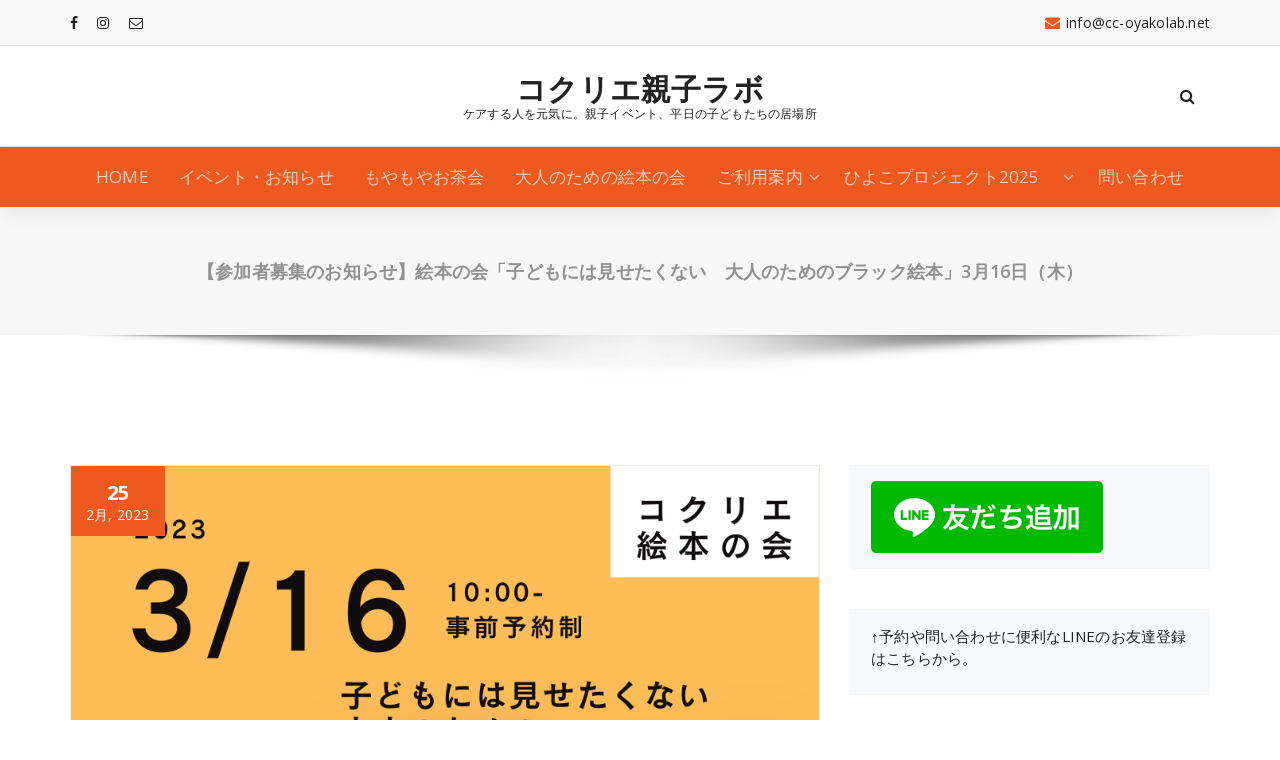

--- FILE ---
content_type: text/html; charset=UTF-8
request_url: https://cc-oyakolab.net/2023/02/25/20230316ehon/
body_size: 16123
content:
<!DOCTYPE html>
<html lang="ja">
	<head>
	<meta charset="UTF-8">
	<meta name="viewport" content="width=device-width, initial-scale=1">
	<link rel="profile" href="https://gmpg.org/xfn/11">
	
	<title>【参加者募集のお知らせ】絵本の会「子どもには見せたくない　大人のためのブラック絵本」3月16日（木） &#8211; コクリエ親子ラボ</title>
<meta name='robots' content='max-image-preview:large' />
<link rel='dns-prefetch' href='//webfonts.xserver.jp' />
<link rel='dns-prefetch' href='//www.googletagmanager.com' />
<link rel='dns-prefetch' href='//fonts.googleapis.com' />
<link rel="alternate" type="application/rss+xml" title="コクリエ親子ラボ &raquo; フィード" href="https://cc-oyakolab.net/feed/" />
<link rel="alternate" type="application/rss+xml" title="コクリエ親子ラボ &raquo; コメントフィード" href="https://cc-oyakolab.net/comments/feed/" />
<link rel="alternate" title="oEmbed (JSON)" type="application/json+oembed" href="https://cc-oyakolab.net/wp-json/oembed/1.0/embed?url=https%3A%2F%2Fcc-oyakolab.net%2F2023%2F02%2F25%2F20230316ehon%2F" />
<link rel="alternate" title="oEmbed (XML)" type="text/xml+oembed" href="https://cc-oyakolab.net/wp-json/oembed/1.0/embed?url=https%3A%2F%2Fcc-oyakolab.net%2F2023%2F02%2F25%2F20230316ehon%2F&#038;format=xml" />
<style id='wp-img-auto-sizes-contain-inline-css' type='text/css'>
img:is([sizes=auto i],[sizes^="auto," i]){contain-intrinsic-size:3000px 1500px}
/*# sourceURL=wp-img-auto-sizes-contain-inline-css */
</style>
<style id='wp-emoji-styles-inline-css' type='text/css'>

	img.wp-smiley, img.emoji {
		display: inline !important;
		border: none !important;
		box-shadow: none !important;
		height: 1em !important;
		width: 1em !important;
		margin: 0 0.07em !important;
		vertical-align: -0.1em !important;
		background: none !important;
		padding: 0 !important;
	}
/*# sourceURL=wp-emoji-styles-inline-css */
</style>
<style id='wp-block-library-inline-css' type='text/css'>
:root{--wp-block-synced-color:#7a00df;--wp-block-synced-color--rgb:122,0,223;--wp-bound-block-color:var(--wp-block-synced-color);--wp-editor-canvas-background:#ddd;--wp-admin-theme-color:#007cba;--wp-admin-theme-color--rgb:0,124,186;--wp-admin-theme-color-darker-10:#006ba1;--wp-admin-theme-color-darker-10--rgb:0,107,160.5;--wp-admin-theme-color-darker-20:#005a87;--wp-admin-theme-color-darker-20--rgb:0,90,135;--wp-admin-border-width-focus:2px}@media (min-resolution:192dpi){:root{--wp-admin-border-width-focus:1.5px}}.wp-element-button{cursor:pointer}:root .has-very-light-gray-background-color{background-color:#eee}:root .has-very-dark-gray-background-color{background-color:#313131}:root .has-very-light-gray-color{color:#eee}:root .has-very-dark-gray-color{color:#313131}:root .has-vivid-green-cyan-to-vivid-cyan-blue-gradient-background{background:linear-gradient(135deg,#00d084,#0693e3)}:root .has-purple-crush-gradient-background{background:linear-gradient(135deg,#34e2e4,#4721fb 50%,#ab1dfe)}:root .has-hazy-dawn-gradient-background{background:linear-gradient(135deg,#faaca8,#dad0ec)}:root .has-subdued-olive-gradient-background{background:linear-gradient(135deg,#fafae1,#67a671)}:root .has-atomic-cream-gradient-background{background:linear-gradient(135deg,#fdd79a,#004a59)}:root .has-nightshade-gradient-background{background:linear-gradient(135deg,#330968,#31cdcf)}:root .has-midnight-gradient-background{background:linear-gradient(135deg,#020381,#2874fc)}:root{--wp--preset--font-size--normal:16px;--wp--preset--font-size--huge:42px}.has-regular-font-size{font-size:1em}.has-larger-font-size{font-size:2.625em}.has-normal-font-size{font-size:var(--wp--preset--font-size--normal)}.has-huge-font-size{font-size:var(--wp--preset--font-size--huge)}.has-text-align-center{text-align:center}.has-text-align-left{text-align:left}.has-text-align-right{text-align:right}.has-fit-text{white-space:nowrap!important}#end-resizable-editor-section{display:none}.aligncenter{clear:both}.items-justified-left{justify-content:flex-start}.items-justified-center{justify-content:center}.items-justified-right{justify-content:flex-end}.items-justified-space-between{justify-content:space-between}.screen-reader-text{border:0;clip-path:inset(50%);height:1px;margin:-1px;overflow:hidden;padding:0;position:absolute;width:1px;word-wrap:normal!important}.screen-reader-text:focus{background-color:#ddd;clip-path:none;color:#444;display:block;font-size:1em;height:auto;left:5px;line-height:normal;padding:15px 23px 14px;text-decoration:none;top:5px;width:auto;z-index:100000}html :where(.has-border-color){border-style:solid}html :where([style*=border-top-color]){border-top-style:solid}html :where([style*=border-right-color]){border-right-style:solid}html :where([style*=border-bottom-color]){border-bottom-style:solid}html :where([style*=border-left-color]){border-left-style:solid}html :where([style*=border-width]){border-style:solid}html :where([style*=border-top-width]){border-top-style:solid}html :where([style*=border-right-width]){border-right-style:solid}html :where([style*=border-bottom-width]){border-bottom-style:solid}html :where([style*=border-left-width]){border-left-style:solid}html :where(img[class*=wp-image-]){height:auto;max-width:100%}:where(figure){margin:0 0 1em}html :where(.is-position-sticky){--wp-admin--admin-bar--position-offset:var(--wp-admin--admin-bar--height,0px)}@media screen and (max-width:600px){html :where(.is-position-sticky){--wp-admin--admin-bar--position-offset:0px}}

/*# sourceURL=wp-block-library-inline-css */
</style><style id='wp-block-image-inline-css' type='text/css'>
.wp-block-image>a,.wp-block-image>figure>a{display:inline-block}.wp-block-image img{box-sizing:border-box;height:auto;max-width:100%;vertical-align:bottom}@media not (prefers-reduced-motion){.wp-block-image img.hide{visibility:hidden}.wp-block-image img.show{animation:show-content-image .4s}}.wp-block-image[style*=border-radius] img,.wp-block-image[style*=border-radius]>a{border-radius:inherit}.wp-block-image.has-custom-border img{box-sizing:border-box}.wp-block-image.aligncenter{text-align:center}.wp-block-image.alignfull>a,.wp-block-image.alignwide>a{width:100%}.wp-block-image.alignfull img,.wp-block-image.alignwide img{height:auto;width:100%}.wp-block-image .aligncenter,.wp-block-image .alignleft,.wp-block-image .alignright,.wp-block-image.aligncenter,.wp-block-image.alignleft,.wp-block-image.alignright{display:table}.wp-block-image .aligncenter>figcaption,.wp-block-image .alignleft>figcaption,.wp-block-image .alignright>figcaption,.wp-block-image.aligncenter>figcaption,.wp-block-image.alignleft>figcaption,.wp-block-image.alignright>figcaption{caption-side:bottom;display:table-caption}.wp-block-image .alignleft{float:left;margin:.5em 1em .5em 0}.wp-block-image .alignright{float:right;margin:.5em 0 .5em 1em}.wp-block-image .aligncenter{margin-left:auto;margin-right:auto}.wp-block-image :where(figcaption){margin-bottom:1em;margin-top:.5em}.wp-block-image.is-style-circle-mask img{border-radius:9999px}@supports ((-webkit-mask-image:none) or (mask-image:none)) or (-webkit-mask-image:none){.wp-block-image.is-style-circle-mask img{border-radius:0;-webkit-mask-image:url('data:image/svg+xml;utf8,<svg viewBox="0 0 100 100" xmlns="http://www.w3.org/2000/svg"><circle cx="50" cy="50" r="50"/></svg>');mask-image:url('data:image/svg+xml;utf8,<svg viewBox="0 0 100 100" xmlns="http://www.w3.org/2000/svg"><circle cx="50" cy="50" r="50"/></svg>');mask-mode:alpha;-webkit-mask-position:center;mask-position:center;-webkit-mask-repeat:no-repeat;mask-repeat:no-repeat;-webkit-mask-size:contain;mask-size:contain}}:root :where(.wp-block-image.is-style-rounded img,.wp-block-image .is-style-rounded img){border-radius:9999px}.wp-block-image figure{margin:0}.wp-lightbox-container{display:flex;flex-direction:column;position:relative}.wp-lightbox-container img{cursor:zoom-in}.wp-lightbox-container img:hover+button{opacity:1}.wp-lightbox-container button{align-items:center;backdrop-filter:blur(16px) saturate(180%);background-color:#5a5a5a40;border:none;border-radius:4px;cursor:zoom-in;display:flex;height:20px;justify-content:center;opacity:0;padding:0;position:absolute;right:16px;text-align:center;top:16px;width:20px;z-index:100}@media not (prefers-reduced-motion){.wp-lightbox-container button{transition:opacity .2s ease}}.wp-lightbox-container button:focus-visible{outline:3px auto #5a5a5a40;outline:3px auto -webkit-focus-ring-color;outline-offset:3px}.wp-lightbox-container button:hover{cursor:pointer;opacity:1}.wp-lightbox-container button:focus{opacity:1}.wp-lightbox-container button:focus,.wp-lightbox-container button:hover,.wp-lightbox-container button:not(:hover):not(:active):not(.has-background){background-color:#5a5a5a40;border:none}.wp-lightbox-overlay{box-sizing:border-box;cursor:zoom-out;height:100vh;left:0;overflow:hidden;position:fixed;top:0;visibility:hidden;width:100%;z-index:100000}.wp-lightbox-overlay .close-button{align-items:center;cursor:pointer;display:flex;justify-content:center;min-height:40px;min-width:40px;padding:0;position:absolute;right:calc(env(safe-area-inset-right) + 16px);top:calc(env(safe-area-inset-top) + 16px);z-index:5000000}.wp-lightbox-overlay .close-button:focus,.wp-lightbox-overlay .close-button:hover,.wp-lightbox-overlay .close-button:not(:hover):not(:active):not(.has-background){background:none;border:none}.wp-lightbox-overlay .lightbox-image-container{height:var(--wp--lightbox-container-height);left:50%;overflow:hidden;position:absolute;top:50%;transform:translate(-50%,-50%);transform-origin:top left;width:var(--wp--lightbox-container-width);z-index:9999999999}.wp-lightbox-overlay .wp-block-image{align-items:center;box-sizing:border-box;display:flex;height:100%;justify-content:center;margin:0;position:relative;transform-origin:0 0;width:100%;z-index:3000000}.wp-lightbox-overlay .wp-block-image img{height:var(--wp--lightbox-image-height);min-height:var(--wp--lightbox-image-height);min-width:var(--wp--lightbox-image-width);width:var(--wp--lightbox-image-width)}.wp-lightbox-overlay .wp-block-image figcaption{display:none}.wp-lightbox-overlay button{background:none;border:none}.wp-lightbox-overlay .scrim{background-color:#fff;height:100%;opacity:.9;position:absolute;width:100%;z-index:2000000}.wp-lightbox-overlay.active{visibility:visible}@media not (prefers-reduced-motion){.wp-lightbox-overlay.active{animation:turn-on-visibility .25s both}.wp-lightbox-overlay.active img{animation:turn-on-visibility .35s both}.wp-lightbox-overlay.show-closing-animation:not(.active){animation:turn-off-visibility .35s both}.wp-lightbox-overlay.show-closing-animation:not(.active) img{animation:turn-off-visibility .25s both}.wp-lightbox-overlay.zoom.active{animation:none;opacity:1;visibility:visible}.wp-lightbox-overlay.zoom.active .lightbox-image-container{animation:lightbox-zoom-in .4s}.wp-lightbox-overlay.zoom.active .lightbox-image-container img{animation:none}.wp-lightbox-overlay.zoom.active .scrim{animation:turn-on-visibility .4s forwards}.wp-lightbox-overlay.zoom.show-closing-animation:not(.active){animation:none}.wp-lightbox-overlay.zoom.show-closing-animation:not(.active) .lightbox-image-container{animation:lightbox-zoom-out .4s}.wp-lightbox-overlay.zoom.show-closing-animation:not(.active) .lightbox-image-container img{animation:none}.wp-lightbox-overlay.zoom.show-closing-animation:not(.active) .scrim{animation:turn-off-visibility .4s forwards}}@keyframes show-content-image{0%{visibility:hidden}99%{visibility:hidden}to{visibility:visible}}@keyframes turn-on-visibility{0%{opacity:0}to{opacity:1}}@keyframes turn-off-visibility{0%{opacity:1;visibility:visible}99%{opacity:0;visibility:visible}to{opacity:0;visibility:hidden}}@keyframes lightbox-zoom-in{0%{transform:translate(calc((-100vw + var(--wp--lightbox-scrollbar-width))/2 + var(--wp--lightbox-initial-left-position)),calc(-50vh + var(--wp--lightbox-initial-top-position))) scale(var(--wp--lightbox-scale))}to{transform:translate(-50%,-50%) scale(1)}}@keyframes lightbox-zoom-out{0%{transform:translate(-50%,-50%) scale(1);visibility:visible}99%{visibility:visible}to{transform:translate(calc((-100vw + var(--wp--lightbox-scrollbar-width))/2 + var(--wp--lightbox-initial-left-position)),calc(-50vh + var(--wp--lightbox-initial-top-position))) scale(var(--wp--lightbox-scale));visibility:hidden}}
/*# sourceURL=https://cc-oyakolab.net/wp-includes/blocks/image/style.min.css */
</style>
<style id='wp-block-columns-inline-css' type='text/css'>
.wp-block-columns{box-sizing:border-box;display:flex;flex-wrap:wrap!important}@media (min-width:782px){.wp-block-columns{flex-wrap:nowrap!important}}.wp-block-columns{align-items:normal!important}.wp-block-columns.are-vertically-aligned-top{align-items:flex-start}.wp-block-columns.are-vertically-aligned-center{align-items:center}.wp-block-columns.are-vertically-aligned-bottom{align-items:flex-end}@media (max-width:781px){.wp-block-columns:not(.is-not-stacked-on-mobile)>.wp-block-column{flex-basis:100%!important}}@media (min-width:782px){.wp-block-columns:not(.is-not-stacked-on-mobile)>.wp-block-column{flex-basis:0;flex-grow:1}.wp-block-columns:not(.is-not-stacked-on-mobile)>.wp-block-column[style*=flex-basis]{flex-grow:0}}.wp-block-columns.is-not-stacked-on-mobile{flex-wrap:nowrap!important}.wp-block-columns.is-not-stacked-on-mobile>.wp-block-column{flex-basis:0;flex-grow:1}.wp-block-columns.is-not-stacked-on-mobile>.wp-block-column[style*=flex-basis]{flex-grow:0}:where(.wp-block-columns){margin-bottom:1.75em}:where(.wp-block-columns.has-background){padding:1.25em 2.375em}.wp-block-column{flex-grow:1;min-width:0;overflow-wrap:break-word;word-break:break-word}.wp-block-column.is-vertically-aligned-top{align-self:flex-start}.wp-block-column.is-vertically-aligned-center{align-self:center}.wp-block-column.is-vertically-aligned-bottom{align-self:flex-end}.wp-block-column.is-vertically-aligned-stretch{align-self:stretch}.wp-block-column.is-vertically-aligned-bottom,.wp-block-column.is-vertically-aligned-center,.wp-block-column.is-vertically-aligned-top{width:100%}
/*# sourceURL=https://cc-oyakolab.net/wp-includes/blocks/columns/style.min.css */
</style>
<style id='wp-block-paragraph-inline-css' type='text/css'>
.is-small-text{font-size:.875em}.is-regular-text{font-size:1em}.is-large-text{font-size:2.25em}.is-larger-text{font-size:3em}.has-drop-cap:not(:focus):first-letter{float:left;font-size:8.4em;font-style:normal;font-weight:100;line-height:.68;margin:.05em .1em 0 0;text-transform:uppercase}body.rtl .has-drop-cap:not(:focus):first-letter{float:none;margin-left:.1em}p.has-drop-cap.has-background{overflow:hidden}:root :where(p.has-background){padding:1.25em 2.375em}:where(p.has-text-color:not(.has-link-color)) a{color:inherit}p.has-text-align-left[style*="writing-mode:vertical-lr"],p.has-text-align-right[style*="writing-mode:vertical-rl"]{rotate:180deg}
/*# sourceURL=https://cc-oyakolab.net/wp-includes/blocks/paragraph/style.min.css */
</style>
<style id='global-styles-inline-css' type='text/css'>
:root{--wp--preset--aspect-ratio--square: 1;--wp--preset--aspect-ratio--4-3: 4/3;--wp--preset--aspect-ratio--3-4: 3/4;--wp--preset--aspect-ratio--3-2: 3/2;--wp--preset--aspect-ratio--2-3: 2/3;--wp--preset--aspect-ratio--16-9: 16/9;--wp--preset--aspect-ratio--9-16: 9/16;--wp--preset--color--black: #000000;--wp--preset--color--cyan-bluish-gray: #abb8c3;--wp--preset--color--white: #ffffff;--wp--preset--color--pale-pink: #f78da7;--wp--preset--color--vivid-red: #cf2e2e;--wp--preset--color--luminous-vivid-orange: #ff6900;--wp--preset--color--luminous-vivid-amber: #fcb900;--wp--preset--color--light-green-cyan: #7bdcb5;--wp--preset--color--vivid-green-cyan: #00d084;--wp--preset--color--pale-cyan-blue: #8ed1fc;--wp--preset--color--vivid-cyan-blue: #0693e3;--wp--preset--color--vivid-purple: #9b51e0;--wp--preset--gradient--vivid-cyan-blue-to-vivid-purple: linear-gradient(135deg,rgb(6,147,227) 0%,rgb(155,81,224) 100%);--wp--preset--gradient--light-green-cyan-to-vivid-green-cyan: linear-gradient(135deg,rgb(122,220,180) 0%,rgb(0,208,130) 100%);--wp--preset--gradient--luminous-vivid-amber-to-luminous-vivid-orange: linear-gradient(135deg,rgb(252,185,0) 0%,rgb(255,105,0) 100%);--wp--preset--gradient--luminous-vivid-orange-to-vivid-red: linear-gradient(135deg,rgb(255,105,0) 0%,rgb(207,46,46) 100%);--wp--preset--gradient--very-light-gray-to-cyan-bluish-gray: linear-gradient(135deg,rgb(238,238,238) 0%,rgb(169,184,195) 100%);--wp--preset--gradient--cool-to-warm-spectrum: linear-gradient(135deg,rgb(74,234,220) 0%,rgb(151,120,209) 20%,rgb(207,42,186) 40%,rgb(238,44,130) 60%,rgb(251,105,98) 80%,rgb(254,248,76) 100%);--wp--preset--gradient--blush-light-purple: linear-gradient(135deg,rgb(255,206,236) 0%,rgb(152,150,240) 100%);--wp--preset--gradient--blush-bordeaux: linear-gradient(135deg,rgb(254,205,165) 0%,rgb(254,45,45) 50%,rgb(107,0,62) 100%);--wp--preset--gradient--luminous-dusk: linear-gradient(135deg,rgb(255,203,112) 0%,rgb(199,81,192) 50%,rgb(65,88,208) 100%);--wp--preset--gradient--pale-ocean: linear-gradient(135deg,rgb(255,245,203) 0%,rgb(182,227,212) 50%,rgb(51,167,181) 100%);--wp--preset--gradient--electric-grass: linear-gradient(135deg,rgb(202,248,128) 0%,rgb(113,206,126) 100%);--wp--preset--gradient--midnight: linear-gradient(135deg,rgb(2,3,129) 0%,rgb(40,116,252) 100%);--wp--preset--font-size--small: 13px;--wp--preset--font-size--medium: 20px;--wp--preset--font-size--large: 36px;--wp--preset--font-size--x-large: 42px;--wp--preset--spacing--20: 0.44rem;--wp--preset--spacing--30: 0.67rem;--wp--preset--spacing--40: 1rem;--wp--preset--spacing--50: 1.5rem;--wp--preset--spacing--60: 2.25rem;--wp--preset--spacing--70: 3.38rem;--wp--preset--spacing--80: 5.06rem;--wp--preset--shadow--natural: 6px 6px 9px rgba(0, 0, 0, 0.2);--wp--preset--shadow--deep: 12px 12px 50px rgba(0, 0, 0, 0.4);--wp--preset--shadow--sharp: 6px 6px 0px rgba(0, 0, 0, 0.2);--wp--preset--shadow--outlined: 6px 6px 0px -3px rgb(255, 255, 255), 6px 6px rgb(0, 0, 0);--wp--preset--shadow--crisp: 6px 6px 0px rgb(0, 0, 0);}:where(.is-layout-flex){gap: 0.5em;}:where(.is-layout-grid){gap: 0.5em;}body .is-layout-flex{display: flex;}.is-layout-flex{flex-wrap: wrap;align-items: center;}.is-layout-flex > :is(*, div){margin: 0;}body .is-layout-grid{display: grid;}.is-layout-grid > :is(*, div){margin: 0;}:where(.wp-block-columns.is-layout-flex){gap: 2em;}:where(.wp-block-columns.is-layout-grid){gap: 2em;}:where(.wp-block-post-template.is-layout-flex){gap: 1.25em;}:where(.wp-block-post-template.is-layout-grid){gap: 1.25em;}.has-black-color{color: var(--wp--preset--color--black) !important;}.has-cyan-bluish-gray-color{color: var(--wp--preset--color--cyan-bluish-gray) !important;}.has-white-color{color: var(--wp--preset--color--white) !important;}.has-pale-pink-color{color: var(--wp--preset--color--pale-pink) !important;}.has-vivid-red-color{color: var(--wp--preset--color--vivid-red) !important;}.has-luminous-vivid-orange-color{color: var(--wp--preset--color--luminous-vivid-orange) !important;}.has-luminous-vivid-amber-color{color: var(--wp--preset--color--luminous-vivid-amber) !important;}.has-light-green-cyan-color{color: var(--wp--preset--color--light-green-cyan) !important;}.has-vivid-green-cyan-color{color: var(--wp--preset--color--vivid-green-cyan) !important;}.has-pale-cyan-blue-color{color: var(--wp--preset--color--pale-cyan-blue) !important;}.has-vivid-cyan-blue-color{color: var(--wp--preset--color--vivid-cyan-blue) !important;}.has-vivid-purple-color{color: var(--wp--preset--color--vivid-purple) !important;}.has-black-background-color{background-color: var(--wp--preset--color--black) !important;}.has-cyan-bluish-gray-background-color{background-color: var(--wp--preset--color--cyan-bluish-gray) !important;}.has-white-background-color{background-color: var(--wp--preset--color--white) !important;}.has-pale-pink-background-color{background-color: var(--wp--preset--color--pale-pink) !important;}.has-vivid-red-background-color{background-color: var(--wp--preset--color--vivid-red) !important;}.has-luminous-vivid-orange-background-color{background-color: var(--wp--preset--color--luminous-vivid-orange) !important;}.has-luminous-vivid-amber-background-color{background-color: var(--wp--preset--color--luminous-vivid-amber) !important;}.has-light-green-cyan-background-color{background-color: var(--wp--preset--color--light-green-cyan) !important;}.has-vivid-green-cyan-background-color{background-color: var(--wp--preset--color--vivid-green-cyan) !important;}.has-pale-cyan-blue-background-color{background-color: var(--wp--preset--color--pale-cyan-blue) !important;}.has-vivid-cyan-blue-background-color{background-color: var(--wp--preset--color--vivid-cyan-blue) !important;}.has-vivid-purple-background-color{background-color: var(--wp--preset--color--vivid-purple) !important;}.has-black-border-color{border-color: var(--wp--preset--color--black) !important;}.has-cyan-bluish-gray-border-color{border-color: var(--wp--preset--color--cyan-bluish-gray) !important;}.has-white-border-color{border-color: var(--wp--preset--color--white) !important;}.has-pale-pink-border-color{border-color: var(--wp--preset--color--pale-pink) !important;}.has-vivid-red-border-color{border-color: var(--wp--preset--color--vivid-red) !important;}.has-luminous-vivid-orange-border-color{border-color: var(--wp--preset--color--luminous-vivid-orange) !important;}.has-luminous-vivid-amber-border-color{border-color: var(--wp--preset--color--luminous-vivid-amber) !important;}.has-light-green-cyan-border-color{border-color: var(--wp--preset--color--light-green-cyan) !important;}.has-vivid-green-cyan-border-color{border-color: var(--wp--preset--color--vivid-green-cyan) !important;}.has-pale-cyan-blue-border-color{border-color: var(--wp--preset--color--pale-cyan-blue) !important;}.has-vivid-cyan-blue-border-color{border-color: var(--wp--preset--color--vivid-cyan-blue) !important;}.has-vivid-purple-border-color{border-color: var(--wp--preset--color--vivid-purple) !important;}.has-vivid-cyan-blue-to-vivid-purple-gradient-background{background: var(--wp--preset--gradient--vivid-cyan-blue-to-vivid-purple) !important;}.has-light-green-cyan-to-vivid-green-cyan-gradient-background{background: var(--wp--preset--gradient--light-green-cyan-to-vivid-green-cyan) !important;}.has-luminous-vivid-amber-to-luminous-vivid-orange-gradient-background{background: var(--wp--preset--gradient--luminous-vivid-amber-to-luminous-vivid-orange) !important;}.has-luminous-vivid-orange-to-vivid-red-gradient-background{background: var(--wp--preset--gradient--luminous-vivid-orange-to-vivid-red) !important;}.has-very-light-gray-to-cyan-bluish-gray-gradient-background{background: var(--wp--preset--gradient--very-light-gray-to-cyan-bluish-gray) !important;}.has-cool-to-warm-spectrum-gradient-background{background: var(--wp--preset--gradient--cool-to-warm-spectrum) !important;}.has-blush-light-purple-gradient-background{background: var(--wp--preset--gradient--blush-light-purple) !important;}.has-blush-bordeaux-gradient-background{background: var(--wp--preset--gradient--blush-bordeaux) !important;}.has-luminous-dusk-gradient-background{background: var(--wp--preset--gradient--luminous-dusk) !important;}.has-pale-ocean-gradient-background{background: var(--wp--preset--gradient--pale-ocean) !important;}.has-electric-grass-gradient-background{background: var(--wp--preset--gradient--electric-grass) !important;}.has-midnight-gradient-background{background: var(--wp--preset--gradient--midnight) !important;}.has-small-font-size{font-size: var(--wp--preset--font-size--small) !important;}.has-medium-font-size{font-size: var(--wp--preset--font-size--medium) !important;}.has-large-font-size{font-size: var(--wp--preset--font-size--large) !important;}.has-x-large-font-size{font-size: var(--wp--preset--font-size--x-large) !important;}
:where(.wp-block-columns.is-layout-flex){gap: 2em;}:where(.wp-block-columns.is-layout-grid){gap: 2em;}
/*# sourceURL=global-styles-inline-css */
</style>
<style id='core-block-supports-inline-css' type='text/css'>
.wp-container-core-columns-is-layout-9d6595d7{flex-wrap:nowrap;}
/*# sourceURL=core-block-supports-inline-css */
</style>

<style id='classic-theme-styles-inline-css' type='text/css'>
/*! This file is auto-generated */
.wp-block-button__link{color:#fff;background-color:#32373c;border-radius:9999px;box-shadow:none;text-decoration:none;padding:calc(.667em + 2px) calc(1.333em + 2px);font-size:1.125em}.wp-block-file__button{background:#32373c;color:#fff;text-decoration:none}
/*# sourceURL=/wp-includes/css/classic-themes.min.css */
</style>
<link rel='stylesheet' id='liquid-block-speech-css' href='https://cc-oyakolab.net/wp-content/plugins/liquid-speech-balloon/css/block.css?ver=6.9' type='text/css' media='all' />
<link rel='stylesheet' id='xo-event-calendar-css' href='https://cc-oyakolab.net/wp-content/plugins/xo-event-calendar/css/xo-event-calendar.css?ver=3.2.10' type='text/css' media='all' />
<link rel='stylesheet' id='xo-event-calendar-event-calendar-css' href='https://cc-oyakolab.net/wp-content/plugins/xo-event-calendar/build/event-calendar/style-index.css?ver=3.2.10' type='text/css' media='all' />
<link rel='stylesheet' id='proficient-fonts-css' href='//fonts.googleapis.com/css?family=Open+Sans%3A300%2C400%2C600%2C700%2C800%7CRaleway%3A400%2C700&#038;subset=latin%2Clatin-ext' type='text/css' media='all' />
<link rel='stylesheet' id='specia-style-css' href='https://cc-oyakolab.net/wp-content/themes/proficient/style.css?ver=6.9' type='text/css' media='all' />
<style id='specia-style-inline-css' type='text/css'>
.bt-primary,a.bt-primary,button.bt-primary,.more-link,a.more-link, .wpcf7-submit,input.wpcf7-submit,div.tagcloud a,.widget .woocommerce-product-search input[type='search'],.widget .search-form input[type='search'],input[type='submit'],button[type='submit'],.woo-sidebar .woocommerce-mini-cart__buttons.buttons .button,footer .woocommerce-mini-cart__buttons.buttons .button,.woocommerce ul.products li.product .button, .woocommerce nav.woocommerce-pagination ul li a,.woocommerce nav.woocommerce-pagination ul li span,.top-scroll,.woocommerce-cart .wc-proceed-to-checkout a.checkout-button,.woocommerce table.cart td.actions .input-text,.woocommerce-page #content table.cart td.actions .input-text,.woocommerce-page table.cart td.actions .input-text,.wp-block-search .wp-block-search__input, .wp-block-loginout a, .woocommerce a.button, .woocommerce span.onsale {
					border-radius: 100px !important;
				}

/*# sourceURL=specia-style-inline-css */
</style>
<link rel='stylesheet' id='owl-carousel-css' href='https://cc-oyakolab.net/wp-content/themes/specia/css/owl.carousel.css?ver=6.9' type='text/css' media='all' />
<link rel='stylesheet' id='bootstrap-css' href='https://cc-oyakolab.net/wp-content/themes/specia/css/bootstrap.min.css?ver=6.9' type='text/css' media='all' />
<link rel='stylesheet' id='woo-css' href='https://cc-oyakolab.net/wp-content/themes/specia/css/woo.css?ver=6.9' type='text/css' media='all' />
<link rel='stylesheet' id='specia-form-css' href='https://cc-oyakolab.net/wp-content/themes/specia/css/form.css?ver=6.9' type='text/css' media='all' />
<link rel='stylesheet' id='specia-typography-css' href='https://cc-oyakolab.net/wp-content/themes/specia/css/typography.css?ver=6.9' type='text/css' media='all' />
<link rel='stylesheet' id='specia-widget-css' href='https://cc-oyakolab.net/wp-content/themes/specia/css/widget.css?ver=6.9' type='text/css' media='all' />
<link rel='stylesheet' id='specia-top-widget-css' href='https://cc-oyakolab.net/wp-content/themes/specia/css/top-widget.css?ver=6.9' type='text/css' media='all' />
<link rel='stylesheet' id='specia-text-animate-css' href='https://cc-oyakolab.net/wp-content/themes/specia/css/text-animate.css?ver=6.9' type='text/css' media='all' />
<link rel='stylesheet' id='animate-css' href='https://cc-oyakolab.net/wp-content/themes/specia/css/animate.min.css?ver=6.9' type='text/css' media='all' />
<link rel='stylesheet' id='specia-text-rotator-css' href='https://cc-oyakolab.net/wp-content/themes/specia/css/text-rotator.css?ver=6.9' type='text/css' media='all' />
<link rel='stylesheet' id='specia-menus-css' href='https://cc-oyakolab.net/wp-content/themes/specia/css/menus.css?ver=6.9' type='text/css' media='all' />
<link rel='stylesheet' id='font-awesome-css' href='https://cc-oyakolab.net/wp-content/themes/specia/css/fonts/font-awesome/css/font-awesome.min.css?ver=6.9' type='text/css' media='all' />
<link rel='stylesheet' id='specia-fonts-css' href='//fonts.googleapis.com/css?family=Open+Sans%3A300%2C400%2C600%2C700%2C800%7CRaleway%3A400%2C700&#038;subset=latin%2Clatin-ext' type='text/css' media='all' />
<link rel='stylesheet' id='specia-parent-style-css' href='https://cc-oyakolab.net/wp-content/themes/specia/style.css?ver=6.9' type='text/css' media='all' />
<link rel='stylesheet' id='proficient-main-css' href='https://cc-oyakolab.net/wp-content/themes/proficient/style.css?ver=6.9' type='text/css' media='all' />
<link rel='stylesheet' id='proficient-default-css' href='https://cc-oyakolab.net/wp-content/themes/proficient/css/colors/default.css?ver=6.9' type='text/css' media='all' />
<link rel='stylesheet' id='proficient-media-query-css' href='https://cc-oyakolab.net/wp-content/themes/specia/css/media-query.css?ver=6.9' type='text/css' media='all' />
<script type="text/javascript" src="https://cc-oyakolab.net/wp-includes/js/jquery/jquery.min.js?ver=3.7.1" id="jquery-core-js"></script>
<script type="text/javascript" src="https://cc-oyakolab.net/wp-includes/js/jquery/jquery-migrate.min.js?ver=3.4.1" id="jquery-migrate-js"></script>
<script type="text/javascript" src="//webfonts.xserver.jp/js/xserverv3.js?fadein=0&amp;ver=2.0.9" id="typesquare_std-js"></script>
<script type="text/javascript" src="https://cc-oyakolab.net/wp-content/themes/specia/js/bootstrap.min.js?ver=6.9" id="bootstrap-js"></script>
<script type="text/javascript" src="https://cc-oyakolab.net/wp-content/themes/specia/js/owl.carousel.min.js?ver=6.9" id="owl-carousel-js"></script>
<script type="text/javascript" src="https://cc-oyakolab.net/wp-content/themes/specia/js/jquery.simple-text-rotator.min.js?ver=6.9" id="jquery-text-rotator-js"></script>
<script type="text/javascript" src="https://cc-oyakolab.net/wp-content/themes/specia/js/wow.min.js?ver=6.9" id="wow-min-js"></script>
<script type="text/javascript" src="https://cc-oyakolab.net/wp-content/themes/specia/js/component.min.js?ver=6.9" id="specia-service-component-js"></script>
<script type="text/javascript" src="https://cc-oyakolab.net/wp-content/themes/specia/js/modernizr.custom.min.js?ver=6.9" id="specia-service-modernizr-custom-js"></script>
<script type="text/javascript" src="https://cc-oyakolab.net/wp-content/themes/specia/js/custom.js?ver=6.9" id="specia-custom-js-js"></script>

<!-- Site Kit によって追加された Google タグ（gtag.js）スニペット -->
<!-- Google アナリティクス スニペット (Site Kit が追加) -->
<script type="text/javascript" src="https://www.googletagmanager.com/gtag/js?id=GT-MQJ4ZN79" id="google_gtagjs-js" async></script>
<script type="text/javascript" id="google_gtagjs-js-after">
/* <![CDATA[ */
window.dataLayer = window.dataLayer || [];function gtag(){dataLayer.push(arguments);}
gtag("set","linker",{"domains":["cc-oyakolab.net"]});
gtag("js", new Date());
gtag("set", "developer_id.dZTNiMT", true);
gtag("config", "GT-MQJ4ZN79");
//# sourceURL=google_gtagjs-js-after
/* ]]> */
</script>
<link rel="https://api.w.org/" href="https://cc-oyakolab.net/wp-json/" /><link rel="alternate" title="JSON" type="application/json" href="https://cc-oyakolab.net/wp-json/wp/v2/posts/1529" /><link rel="EditURI" type="application/rsd+xml" title="RSD" href="https://cc-oyakolab.net/xmlrpc.php?rsd" />
<meta name="generator" content="WordPress 6.9" />
<link rel="canonical" href="https://cc-oyakolab.net/2023/02/25/20230316ehon/" />
<link rel='shortlink' href='https://cc-oyakolab.net/?p=1529' />
<meta name="generator" content="Site Kit by Google 1.170.0" /><style type="text/css">.liquid-speech-balloon-00 .liquid-speech-balloon-avatar { background-image: url("https://cc-oyakolab.net/wp-content/uploads/2024/11/kigou_cat-2-small.png"); } .liquid-speech-balloon-02 .liquid-speech-balloon-avatar { background-image: url("https://cc-oyakolab.net/wp-content/uploads/2024/12/k0899_1.jpg"); } .liquid-speech-balloon-03 .liquid-speech-balloon-avatar { background-image: url("https://cc-oyakolab.net/wp-content/uploads/2024/12/k0899_4.jpg"); } .liquid-speech-balloon-00 .liquid-speech-balloon-avatar::after { content: "質問者"; } .liquid-speech-balloon-01 .liquid-speech-balloon-avatar::after { content: "中２男子"; } .liquid-speech-balloon-02 .liquid-speech-balloon-avatar::after { content: "質問者"; } .liquid-speech-balloon-03 .liquid-speech-balloon-avatar::after { content: "子ども"; } </style>
<link rel="icon" href="https://cc-oyakolab.net/wp-content/uploads/2020/06/cropped-C-32x32.jpg" sizes="32x32" />
<link rel="icon" href="https://cc-oyakolab.net/wp-content/uploads/2020/06/cropped-C-192x192.jpg" sizes="192x192" />
<link rel="apple-touch-icon" href="https://cc-oyakolab.net/wp-content/uploads/2020/06/cropped-C-180x180.jpg" />
<meta name="msapplication-TileImage" content="https://cc-oyakolab.net/wp-content/uploads/2020/06/cropped-C-270x270.jpg" />
		<style type="text/css" id="wp-custom-css">
			.xo-event-calendar table.xo-month > caption {
	background-color: #0000cc;
	color: #fff;
}
.xo-event-calendar table.xo-month button span.nav-prev,
.xo-event-calendar table.xo-month button span.nav-next {
	border-color: #97cbff;
}
		</style>
		</head>

<body class="wp-singular post-template-default single single-post postid-1529 single-format-standard wp-theme-specia wp-child-theme-proficient">
<div id="page" class="site">
<a class="skip-link screen-reader-text" href="#content">コンテンツへスキップ</a>

	

<!-- Header -->
<header id="header-section" class="header nav-proficient" role="banner">
		<div id="unique-header" class="header-top-info d-lg-block d-none wow fadeInDown">
		<div class="header-widget">
		    <div class="container">
		        <div class="row">
		            <div class="col-lg-6 col-12">
		            	<div id="header-top-left" class="text-lg-left text-center">
			                <!-- Start Social Media Icons -->
																						<aside id="social_widget" class="widget widget_social_widget">
									<ul>
										 
											<li><a class="tool-bounce tool-bottom-left" href="https://www.facebook.com/cocreaoyakolab" aria-label="fa-facebook"><i class="fa fa-facebook"></i></a></li>
																				
																				
																				
																				
										 
										<li><a class="tool-bounce tool-bottom-left" href="https://www.instagram.com/cocreaoyakolab/" aria-label="fa-instagram"><i class="fa fa-instagram"></i></a></li>
																				
																				
																				
																				
										 
										<li><a class="tool-bounce tool-bottom-left" href="mailto:info@cc-oyakolab.net" aria-label="fa-envelope-o"><i class="fa fa-envelope-o"></i></a></li>
																				
																				
																				
																			</ul>
								</aside>
										                <!-- /End Social Media Icons-->
		            	</div>
		            </div>
		            <div class="col-lg-6 col-12">
		            	<div id="header-top-right" class="text-lg-right text-center">
			            																<!-- Start Contact Info -->
								 
									<div class="widget widget_info">
										<a href="mailto:info@cc-oyakolab.net">
											<i class="fa fa-envelope"></i>
											<span>info@cc-oyakolab.net</span>
										</a>
									</div>
																
																<!-- /End Contact Info -->
													</div>
					</div>
		        </div>
		    </div>
		</div>
	</div>
	<!-- Header Widget Info -->
	<div class="header-widget-info d-lg-block d-none">
	    <div class="container">
	        <div class="header-wrapper">                
	            <div class="flex-fill">
	                <div class="header-info">
	                    <div class="header-item widget-left">
							                    									<aside id="social_widget" class="widget widget_social_widget">
									<ul>
																				
																				
																				
																				
																				
																				
																				
																				
																				
																				
																				
																			</ul>
								</aside>
								                    </div>
	                </div>
	            </div>
	            <div class="flex-fill">
	                <div class="logo text-center">
	                                            	<a href="https://cc-oyakolab.net/" class="navbar-brand">
                        		コクリエ親子ラボ                        	</a>
                                                    <p class="site-description">ケアする人を元気に。親子イベント、平日の子どもたちの居場所</p>
                        	                </div>
	            </div>
	            <div class="flex-fill">
	                <div class="header-info">
	                    <div class="header-item widget-right">
	                        <div class="menu-right">
	                        	<ul class="wrap-right">
	                                <li class="search-button">
	                                    <a href="#" id="view-search-btn" class="header-search-toggle"><i class="fa fa-search"></i></a>
	                                    <!-- Quik search -->
	                                    <div class="view-search-btn header-search-popup">
	                                        <form method="get" class="search-form" action="https://cc-oyakolab.net/" aria-label="Site Search">
	                                            <span class="screen-reader-text">Search for:</span>
	                                            <input type="search" class="search-field header-search-field" placeholder="Type To Search" name="s" id="popfocus" value="" autofocus>
	                                            <a href="#" class="close-style header-search-close"></a>
	                                        </form>
	                                    </div>
	                                    <!-- / -->
	                                </li>
	                                	                                	                            </ul>
	                        </div>
	                    </div>
	                </div>
	            </div>
	        </div>
	    </div>
	</div>
	<!-- / -->
	<div class="navigator-wrapper">
	    <!-- Mobile Toggle -->
	    <div class="theme-mobile-nav d-lg-none d-block sticky-nav">
	        <div class="container">
	            <div class="row">
	                <div class="col-md-12">
	                    <div class="theme-mobile-menu">
	                        <div class="headtop-mobi">
	                            <div class="headtop-shift">
	                                <a href="javascript:void(0);" class="header-sidebar-toggle open-toggle"><span></span></a>
	                                <a href="javascript:void(0);" class="header-sidebar-toggle close-button"><span></span></a>
	                                <div id="mob-h-top" class="mobi-head-top animated"></div>
	                            </div>
	                        </div>
	                        <div class="mobile-logo">
	                            		                        	<a href="https://cc-oyakolab.net/" class="navbar-brand">
		                        		コクリエ親子ラボ		                        	</a>
		                        		                            <p class="site-description">ケアする人を元気に。親子イベント、平日の子どもたちの居場所</p>
		                        	                        </div>
	                        <div class="menu-toggle-wrap">
	                            <div class="hamburger-menu">
	                                <a href="javascript:void(0);" class="menu-toggle">
	                                    <div class="top-bun"></div>
	                                    <div class="meat"></div>
	                                    <div class="bottom-bun"></div>
	                                </a>
	                            </div>
	                        </div>
	                        <div id="mobile-m" class="mobile-menu">
	                            <div class="mobile-menu-shift">
	                                <a href="javascript:void(0);" class="close-style close-menu"></a>
	                            </div>
	                        </div>
	                    </div>
	                </div>
	            </div>
	        </div>
	    </div>
	    <!-- / -->

	    <!-- Top Menu -->
	    <div class="xl-nav-area d-none d-lg-block">
	        <div class="navigation d-none d-lg-block sticky-nav">
	            <div class="container">
	                <div class="row">
	                    <div class="col-md-12">
	                        <div class="theme-menu">
	                            <nav class="menubar">
	                                <ul id="menu-%e3%83%a1%e3%82%a4%e3%83%b3" class="menu-wrap"><li id="menu-item-46" class="menu-item menu-item-type-post_type menu-item-object-page menu-item-home menu-item-46"><a href="https://cc-oyakolab.net/">HOME</a></li>
<li id="menu-item-661" class="menu-item menu-item-type-post_type menu-item-object-page menu-item-661"><a href="https://cc-oyakolab.net/event/">イベント・お知らせ</a></li>
<li id="menu-item-2569" class="menu-item menu-item-type-post_type menu-item-object-page menu-item-2569"><a href="https://cc-oyakolab.net/%e3%82%82%e3%82%84%e3%82%82%e3%82%84%e3%81%8a%e8%8c%b6%e4%bc%9a/">もやもやお茶会</a></li>
<li id="menu-item-1329" class="menu-item menu-item-type-post_type menu-item-object-page menu-item-1329"><a href="https://cc-oyakolab.net/ehon/">大人のための絵本の会</a></li>
<li id="menu-item-71" class="menu-item menu-item-type-post_type menu-item-object-page menu-item-has-children menu-item-71 dropdown"><a href="https://cc-oyakolab.net/use/">ご利用案内</a><span class="mobi_drop d-lg-none"><a href="#" class="fa fa-plus"></a></span>
<ul class="dropdown-menu">
	<li id="menu-item-185" class="menu-item menu-item-type-post_type menu-item-object-page menu-item-185"><a href="https://cc-oyakolab.net/access/">アクセス</a></li>
	<li id="menu-item-112" class="menu-item menu-item-type-post_type menu-item-object-page menu-item-112"><a href="https://cc-oyakolab.net/faq/">よくある質問</a></li>
	<li id="menu-item-1613" class="menu-item menu-item-type-post_type menu-item-object-page menu-item-1613"><a href="https://cc-oyakolab.net/%e3%81%8a%e3%82%82%e3%81%a1%e3%82%83%e3%81%ae%e3%82%ab%e3%82%bf%e3%83%ad%e3%82%b0/">おもちゃのカタログ</a></li>
</ul>
</li>
<li id="menu-item-2765" class="menu-item menu-item-type-post_type menu-item-object-page menu-item-has-children menu-item-2765 dropdown"><a href="https://cc-oyakolab.net/hiyoko2025/">ひよこプロジェクト2025　</a><span class="mobi_drop d-lg-none"><a href="#" class="fa fa-plus"></a></span>
<ul class="dropdown-menu">
	<li id="menu-item-1166" class="menu-item menu-item-type-post_type menu-item-object-page menu-item-1166"><a href="https://cc-oyakolab.net/event/hiyoko2022/">ひよこプロジェクト2022 </a></li>
	<li id="menu-item-667" class="menu-item menu-item-type-post_type menu-item-object-page menu-item-667"><a href="https://cc-oyakolab.net/event/hiyoko2021/">ひよこプロジェクト2021</a></li>
	<li id="menu-item-2185" class="menu-item menu-item-type-post_type menu-item-object-page menu-item-2185"><a href="https://cc-oyakolab.net/event/hiyoko2024/">ひよこプロジェクト2024</a></li>
	<li id="menu-item-1977" class="menu-item menu-item-type-post_type menu-item-object-page menu-item-1977"><a href="https://cc-oyakolab.net/event/hiyoko2023/">ひよこプロジェクト2023</a></li>
</ul>
</li>
<li id="menu-item-1311" class="menu-item menu-item-type-post_type menu-item-object-page menu-item-1311"><a href="https://cc-oyakolab.net/email/">問い合わせ</a></li>
</ul>                               
	                            </nav>
	                        </div>
	                    </div>
	                </div>
	            </div>
	        </div>
	    </div>
	    <!-- / -->
	</div>
</header>
<div class="clearfix"></div>
<section class="breadcrumb shadow-two">
    <div class="background-overlay">
        <div class="container">
            <div class="row padding-top-30 padding-bottom-30">
                <div class="col-md-12 col-xs-12 col-sm-12 text-center">
                    <h2>
						【参加者募集のお知らせ】絵本の会「子どもには見せたくない　大人のためのブラック絵本」3月16日（木）					</h2>
                </div>
		
            </div>
        </div>
    </div>
</section>

<div class="clearfix"></div>
<div id="content" class="site-content" role="main">
<!-- Blog & Sidebar Section -->
<section class="page-wrapper">
	<div class="container">
		<div class="row padding-top-60 padding-bottom-60">
			
			<!--Blog Detail-->
			<div class="col-md-8" >
					
										
												
							<article id="post-1529" class="post-1529 post type-post status-publish format-standard has-post-thumbnail hentry category-69 tag-71">
    	<div class="post_date">
		<span class="date">25</span>
		<h6>2月, 2023</h6>
	</div>
	    <a  href="" class="post-thumbnail" ><img width="940" height="788" src="https://cc-oyakolab.net/wp-content/uploads/2023/02/black.png" class="attachment-post-thumbnail size-post-thumbnail wp-post-image" alt="" decoding="async" fetchpriority="high" srcset="https://cc-oyakolab.net/wp-content/uploads/2023/02/black.png 940w, https://cc-oyakolab.net/wp-content/uploads/2023/02/black-300x251.png 300w, https://cc-oyakolab.net/wp-content/uploads/2023/02/black-768x644.png 768w" sizes="(max-width: 940px) 100vw, 940px" /></a>
	    <footer class="entry-footer">
        <span class="byline">
            <span class="author vcard">
				<a class="url fn n" href="https://cc-oyakolab.net/author/cc-oyakolab/"><i class="fa fa-user"></i>  コクリエ</a>
            </span>
        </span>

                <span class="cat-links">
            <a href=""><i class="fa fa-folder-open"></i>  <a href="https://cc-oyakolab.net/category/%e7%b5%b5%e6%9c%ac%e3%81%ae%e4%bc%9a/" rel="category tag">絵本の会</a></a>
        </span>
        
                <span class="tags-links">
            <a href=""><i class="fa fa-tags"></i> <a href="https://cc-oyakolab.net/tag/%e7%b5%b5%e6%9c%ac%e3%81%ae%e4%bc%9a/" rel="tag">絵本の会</a></a>
        </span>
        
    </footer><!-- .entry-footer -->

    <header class="entry-header">
        <h2 class="entry-title">【参加者募集のお知らせ】絵本の会「子どもには見せたくない　大人のためのブラック絵本」3月16日（木）</h2> 
    </header><!-- .entry-header -->

    <div class="entry-content">
       
<p>3月のコクリエ絵本の会のテーマはブラック絵本。</p>



<p>学校や図書館など公共機関では取り扱うのが難しいような、不気味な、怖い、邪な絵本。怖い中にもピリッとユーモアが効いた絵本を取り上げます。</p>



<div class="wp-block-columns is-layout-flex wp-container-core-columns-is-layout-9d6595d7 wp-block-columns-is-layout-flex">
<div class="wp-block-column is-layout-flow wp-block-column-is-layout-flow">
<figure class="wp-block-image size-full is-resized"><img decoding="async" src="https://cc-oyakolab.net/wp-content/uploads/2023/02/gahag-0103083686-1.jpg" alt="" class="wp-image-1530" width="401" height="501" srcset="https://cc-oyakolab.net/wp-content/uploads/2023/02/gahag-0103083686-1.jpg 559w, https://cc-oyakolab.net/wp-content/uploads/2023/02/gahag-0103083686-1-240x300.jpg 240w" sizes="(max-width: 401px) 100vw, 401px" /><figcaption class="wp-element-caption">Seymour Joseph Guy 「Unconscious of Danger」（1865）</figcaption></figure>
</div>



<div class="wp-block-column is-layout-flow wp-block-column-is-layout-flow">
<p>前々回の絵本の会で、メンバーのひとりが「私のお気に入り絵本」として「悪い本」（宮部みゆき(作)、吉田尚令(絵)　岩崎書店）を紹介してくれたことをきっかけに、このテーマを選びました。</p>



<p>その絵本は、いちばん悪いことは何か？を不気味なタッチで語りかけてきます。</p>



<p>社会はきれいごとだけではない。自分のこころにだって、悪な部分があるのが当たり前。</p>



<p>ブラックな絵本を通して、徹底的に悪な部分に触れる時間になればと思います。</p>



<p>ブラックな部分を覗いてみたいという好奇心にもお応えします（＾＾）。</p>
</div>
</div>



<p>開催日：３月１６日（木）</p>



<p>時間　：１０時～１２時ごろまで</p>



<p>・<a href="https://cc-oyakolab.net/ehon/" data-type="page" data-id="1297">コクリエ絵本の会の詳細、申込方法はこちらから。</a></p>



<p></p>
    </div><!-- .entry-content -->

</article>
					
												
						
<div id="comments" class="comments-area">

	
</div><!-- #comments -->
						
								
			</div>
			<!--/End of Blog Detail-->

				<div class="col-md-4">
	<div class="sidebar" role="complementary">
		<aside id="block-6" class="widget"><a href="https://lin.ee/BDdBfpN"><img decoding="async" src="https://scdn.line-apps.com/n/line_add_friends/btn/ja.png" alt="友だち追加" height="36" border="0"></a></aside><aside id="block-10" class="widget">
<p>↑予約や問い合わせに便利なLINEのお友達登録はこちらから。</p>
</aside><aside id="custom_html-2" class="widget_text widget"><h3 class="widget-title">FACEBOOKのページ</h3><div class="title-border"></div><div class="textwidget custom-html-widget"><iframe src="https://www.facebook.com/plugins/page.php?href=https%3A%2F%2Fwww.facebook.com%2Fcocreaoyakolab&tabs=timeline&width=300&height=550&small_header=false&adapt_container_width=true&hide_cover=false&show_facepile=true&appId" width="340" height="500" style="border:none;overflow:hidden" scrolling="no" frameborder="0" allowfullscreen="true" allow="autoplay; clipboard-write; encrypted-media; picture-in-picture; web-share"></iframe></div></aside><aside id="custom_html-3" class="widget_text widget"><h3 class="widget-title">コクリエYoutube チャンネル</h3><div class="title-border"></div><div class="textwidget custom-html-widget"><iframe width="280" height="180" src="https://www.youtube.com/embed/hAcKxEwTPdc?si=x83akmb5fygiXyY7" title="YouTube video player" frameborder="0" allow="accelerometer; autoplay; clipboard-write; encrypted-media; gyroscope; picture-in-picture; web-share" referrerpolicy="strict-origin-when-cross-origin" allowfullscreen></iframe></div></aside>
		<aside id="recent-posts-4" class="widget">
		<h3 class="widget-title">最近の投稿</h3><div class="title-border"></div>
		<ul>
											<li>
					<a href="https://cc-oyakolab.net/2025/12/11/theflrtree/">北欧の彩りが包むアンデルセンの名作──『モミの木』が届ける“今を生きる”贈りもの</a>
											<span class="post-date">2025-12-11</span>
									</li>
											<li>
					<a href="https://cc-oyakolab.net/2025/11/20/unreasonable/">【大人のための絵本の会】ハッピーエンドなんて、誰が決めた？大人こそハマる不条理の魅力　12月23日（火）10：00～12：00</a>
											<span class="post-date">2025-11-20</span>
									</li>
											<li>
					<a href="https://cc-oyakolab.net/2025/11/06/dame/">【絵本専門士HARUの絵本時間】「だめ」と言われても、心の声をひっこめないで『だめといわれてひっこむな』</a>
											<span class="post-date">2025-11-06</span>
									</li>
											<li>
					<a href="https://cc-oyakolab.net/2025/11/05/stamp2025/">【秋の手しごと時間】消しゴムはんこワークショップ2025｜11月25日（火）開催・参加受付中！</a>
											<span class="post-date">2025-11-05</span>
									</li>
											<li>
					<a href="https://cc-oyakolab.net/2025/10/31/moya1126/">【もやもやお茶会】最近気になっているこんなこと　11月26日（水）参加者募集中</a>
											<span class="post-date">2025-10-31</span>
									</li>
											<li>
					<a href="https://cc-oyakolab.net/2025/10/06/naritai/">※日程変更しました【大人のための絵本の会】「こんなものに　わたしは　なりたい」11/11（火）10:00-12:00</a>
											<span class="post-date">2025-10-06</span>
									</li>
											<li>
					<a href="https://cc-oyakolab.net/2025/10/03/moya102/">【もやもやお茶会】「思春期あるある」をお茶でも飲みながら　10/28（火）10：00～12：00</a>
											<span class="post-date">2025-10-03</span>
									</li>
											<li>
					<a href="https://cc-oyakolab.net/2025/10/03/moya101/">【もやもやお茶会】最近気になっているこんなこと10/15（水）10：00～12：00</a>
											<span class="post-date">2025-10-03</span>
									</li>
					</ul>

		</aside><aside id="categories-4" class="widget"><h3 class="widget-title">カテゴリー</h3><div class="title-border"></div>
			<ul>
					<li class="cat-item cat-item-76"><a href="https://cc-oyakolab.net/category/lego/">LEGO</a> (6)
</li>
	<li class="cat-item cat-item-12"><a href="https://cc-oyakolab.net/category/notice/">お知らせ</a> (48)
</li>
	<li class="cat-item cat-item-32"><a href="https://cc-oyakolab.net/category/hiyoko2021/">ひよこプロジェクト</a> (43)
</li>
	<li class="cat-item cat-item-95"><a href="https://cc-oyakolab.net/category/moyamoyacafe/">もやもやお茶会</a> (19)
<ul class='children'>
	<li class="cat-item cat-item-100"><a href="https://cc-oyakolab.net/category/moyamoyacafe/essay/">もやもやコラム</a> (6)
</li>
	<li class="cat-item cat-item-99"><a href="https://cc-oyakolab.net/category/moyamoyacafe/report/">もやもや開催レポ</a> (2)
</li>
</ul>
</li>
	<li class="cat-item cat-item-13"><a href="https://cc-oyakolab.net/category/event/">イベント</a> (73)
</li>
	<li class="cat-item cat-item-66"><a href="https://cc-oyakolab.net/category/%e3%82%b9%e3%82%bf%e3%83%83%e3%83%95%e3%81%a4%e3%82%8c%e3%81%a5%e3%82%8c/">スタッフつれづれ</a> (3)
</li>
	<li class="cat-item cat-item-74"><a href="https://cc-oyakolab.net/category/%e3%83%9f%e3%83%8b%ef%bc%94%e9%a7%86/">ミニ４駆</a> (7)
</li>
	<li class="cat-item cat-item-1"><a href="https://cc-oyakolab.net/category/%e6%9c%aa%e5%88%86%e9%a1%9e/">未分類</a> (14)
</li>
	<li class="cat-item cat-item-75"><a href="https://cc-oyakolab.net/category/%e6%b6%88%e3%81%97%e3%82%b4%e3%83%a0%e3%81%af%e3%82%93%e3%81%93/">消しゴムはんこ</a> (8)
</li>
	<li class="cat-item cat-item-69"><a href="https://cc-oyakolab.net/category/%e7%b5%b5%e6%9c%ac%e3%81%ae%e4%bc%9a/">絵本の会</a> (63)
<ul class='children'>
	<li class="cat-item cat-item-89"><a href="https://cc-oyakolab.net/category/%e7%b5%b5%e6%9c%ac%e3%81%ae%e4%bc%9a/backnumber/">絵本時間バックナンバー</a> (16)
</li>
</ul>
</li>
			</ul>

			</aside>	</div><!-- #secondary -->
</div>
		</div>	
	</div>
</section>
<!-- End of Blog & Sidebar Section -->
 
<div class="clearfix"></div>

<!--======================================
    Footer Section
========================================-->
	<footer class="footer-sidebar" role="contentinfo">     
		<div class="background-overlay">
			<div class="container">
				<div class="row padding-top-60 padding-bottom-60">
					<div class="col-md-3 col-sm-6"><aside id="media_image-3" class="widget"><img width="80" height="80" src="https://cc-oyakolab.net/wp-content/uploads/2020/06/COCREA-8080.jpg" class="image wp-image-120  attachment-full size-full" alt="" style="max-width: 100%; height: auto;" decoding="async" loading="lazy" /></aside></div><div class="col-md-3 col-sm-6"><aside id="text-5" class="widget"><h3 class="widget-title">連絡先</h3><div class="title-border"></div>			<div class="textwidget"><p>コクリエ親子ラボ</p>
<p>〒248-0034</p>
<p>神奈川県鎌倉市津西1-25-18</p>
<p>☏　0467-33-5218</p>
<p>✉　info@cc-oyakolab.net</p>
<p>Instagram @cocreaoyakolab</p>
</div>
		</aside></div><div class="col-md-3 col-sm-6"><aside id="nav_menu-3" class="widget"><h3 class="widget-title">サイトメニュー</h3><div class="title-border"></div><div class="menu-%e3%83%a1%e3%82%a4%e3%83%b3-container"><ul id="menu-%e3%83%a1%e3%82%a4%e3%83%b3-1" class="menu"><li class="menu-item menu-item-type-post_type menu-item-object-page menu-item-home menu-item-46"><a href="https://cc-oyakolab.net/">HOME</a></li>
<li class="menu-item menu-item-type-post_type menu-item-object-page menu-item-661"><a href="https://cc-oyakolab.net/event/">イベント・お知らせ</a></li>
<li class="menu-item menu-item-type-post_type menu-item-object-page menu-item-2569"><a href="https://cc-oyakolab.net/%e3%82%82%e3%82%84%e3%82%82%e3%82%84%e3%81%8a%e8%8c%b6%e4%bc%9a/">もやもやお茶会</a></li>
<li class="menu-item menu-item-type-post_type menu-item-object-page menu-item-1329"><a href="https://cc-oyakolab.net/ehon/">大人のための絵本の会</a></li>
<li class="menu-item menu-item-type-post_type menu-item-object-page menu-item-has-children menu-item-71"><a href="https://cc-oyakolab.net/use/">ご利用案内</a>
<ul class="sub-menu">
	<li class="menu-item menu-item-type-post_type menu-item-object-page menu-item-185"><a href="https://cc-oyakolab.net/access/">アクセス</a></li>
	<li class="menu-item menu-item-type-post_type menu-item-object-page menu-item-112"><a href="https://cc-oyakolab.net/faq/">よくある質問</a></li>
	<li class="menu-item menu-item-type-post_type menu-item-object-page menu-item-1613"><a href="https://cc-oyakolab.net/%e3%81%8a%e3%82%82%e3%81%a1%e3%82%83%e3%81%ae%e3%82%ab%e3%82%bf%e3%83%ad%e3%82%b0/">おもちゃのカタログ</a></li>
</ul>
</li>
<li class="menu-item menu-item-type-post_type menu-item-object-page menu-item-has-children menu-item-2765"><a href="https://cc-oyakolab.net/hiyoko2025/">ひよこプロジェクト2025　</a>
<ul class="sub-menu">
	<li class="menu-item menu-item-type-post_type menu-item-object-page menu-item-1166"><a href="https://cc-oyakolab.net/event/hiyoko2022/">ひよこプロジェクト2022 </a></li>
	<li class="menu-item menu-item-type-post_type menu-item-object-page menu-item-667"><a href="https://cc-oyakolab.net/event/hiyoko2021/">ひよこプロジェクト2021</a></li>
	<li class="menu-item menu-item-type-post_type menu-item-object-page menu-item-2185"><a href="https://cc-oyakolab.net/event/hiyoko2024/">ひよこプロジェクト2024</a></li>
	<li class="menu-item menu-item-type-post_type menu-item-object-page menu-item-1977"><a href="https://cc-oyakolab.net/event/hiyoko2023/">ひよこプロジェクト2023</a></li>
</ul>
</li>
<li class="menu-item menu-item-type-post_type menu-item-object-page menu-item-1311"><a href="https://cc-oyakolab.net/email/">問い合わせ</a></li>
</ul></div></aside></div>				</div>
			</div>
		</div>
	</footer>

<div class="clearfix"></div>

<!--======================================
    Footer Copyright
========================================-->
	<section id="specia-footer" class="footer-copyright">
		<div class="container">
			<div class="row padding-top-20 padding-bottom-10 ">
				<div class="col-md-6 text-left">
																<p class="copyright">
							Copyright©Cocrea Oyako Lab						</p>
									</div>

				<div class="col-md-6">
										
											<ul class="payment-icon">
														
															
															
														
													</ul>
									</div>
			</div>
		</div>
	</section>
<!--======================================
    Top Scroller
========================================-->
<a href="#" class="top-scroll"><i class="fa fa-chevron-up"></i></a> 
</div>
</div>
<script type="speculationrules">
{"prefetch":[{"source":"document","where":{"and":[{"href_matches":"/*"},{"not":{"href_matches":["/wp-*.php","/wp-admin/*","/wp-content/uploads/*","/wp-content/*","/wp-content/plugins/*","/wp-content/themes/proficient/*","/wp-content/themes/specia/*","/*\\?(.+)"]}},{"not":{"selector_matches":"a[rel~=\"nofollow\"]"}},{"not":{"selector_matches":".no-prefetch, .no-prefetch a"}}]},"eagerness":"conservative"}]}
</script>
<script type="text/javascript" id="xo-event-calendar-ajax-js-extra">
/* <![CDATA[ */
var xo_event_calendar_object = {"ajax_url":"https://cc-oyakolab.net/wp-admin/admin-ajax.php","action":"xo_event_calendar_month"};
var xo_simple_calendar_object = {"ajax_url":"https://cc-oyakolab.net/wp-admin/admin-ajax.php","action":"xo_simple_calendar_month"};
//# sourceURL=xo-event-calendar-ajax-js-extra
/* ]]> */
</script>
<script type="text/javascript" src="https://cc-oyakolab.net/wp-content/plugins/xo-event-calendar/js/ajax.js?ver=3.2.10" id="xo-event-calendar-ajax-js"></script>
<script type="text/javascript" src="https://cc-oyakolab.net/wp-content/themes/specia/js/theme.js?ver=6.9" id="specia-theme-js-js"></script>
<script type="text/javascript" src="https://cc-oyakolab.net/wp-content/themes/specia/js/skip-link-focus-fix.js?ver=20151215" id="skip-link-focus-fix-js"></script>
<script id="wp-emoji-settings" type="application/json">
{"baseUrl":"https://s.w.org/images/core/emoji/17.0.2/72x72/","ext":".png","svgUrl":"https://s.w.org/images/core/emoji/17.0.2/svg/","svgExt":".svg","source":{"concatemoji":"https://cc-oyakolab.net/wp-includes/js/wp-emoji-release.min.js?ver=6.9"}}
</script>
<script type="module">
/* <![CDATA[ */
/*! This file is auto-generated */
const a=JSON.parse(document.getElementById("wp-emoji-settings").textContent),o=(window._wpemojiSettings=a,"wpEmojiSettingsSupports"),s=["flag","emoji"];function i(e){try{var t={supportTests:e,timestamp:(new Date).valueOf()};sessionStorage.setItem(o,JSON.stringify(t))}catch(e){}}function c(e,t,n){e.clearRect(0,0,e.canvas.width,e.canvas.height),e.fillText(t,0,0);t=new Uint32Array(e.getImageData(0,0,e.canvas.width,e.canvas.height).data);e.clearRect(0,0,e.canvas.width,e.canvas.height),e.fillText(n,0,0);const a=new Uint32Array(e.getImageData(0,0,e.canvas.width,e.canvas.height).data);return t.every((e,t)=>e===a[t])}function p(e,t){e.clearRect(0,0,e.canvas.width,e.canvas.height),e.fillText(t,0,0);var n=e.getImageData(16,16,1,1);for(let e=0;e<n.data.length;e++)if(0!==n.data[e])return!1;return!0}function u(e,t,n,a){switch(t){case"flag":return n(e,"\ud83c\udff3\ufe0f\u200d\u26a7\ufe0f","\ud83c\udff3\ufe0f\u200b\u26a7\ufe0f")?!1:!n(e,"\ud83c\udde8\ud83c\uddf6","\ud83c\udde8\u200b\ud83c\uddf6")&&!n(e,"\ud83c\udff4\udb40\udc67\udb40\udc62\udb40\udc65\udb40\udc6e\udb40\udc67\udb40\udc7f","\ud83c\udff4\u200b\udb40\udc67\u200b\udb40\udc62\u200b\udb40\udc65\u200b\udb40\udc6e\u200b\udb40\udc67\u200b\udb40\udc7f");case"emoji":return!a(e,"\ud83e\u1fac8")}return!1}function f(e,t,n,a){let r;const o=(r="undefined"!=typeof WorkerGlobalScope&&self instanceof WorkerGlobalScope?new OffscreenCanvas(300,150):document.createElement("canvas")).getContext("2d",{willReadFrequently:!0}),s=(o.textBaseline="top",o.font="600 32px Arial",{});return e.forEach(e=>{s[e]=t(o,e,n,a)}),s}function r(e){var t=document.createElement("script");t.src=e,t.defer=!0,document.head.appendChild(t)}a.supports={everything:!0,everythingExceptFlag:!0},new Promise(t=>{let n=function(){try{var e=JSON.parse(sessionStorage.getItem(o));if("object"==typeof e&&"number"==typeof e.timestamp&&(new Date).valueOf()<e.timestamp+604800&&"object"==typeof e.supportTests)return e.supportTests}catch(e){}return null}();if(!n){if("undefined"!=typeof Worker&&"undefined"!=typeof OffscreenCanvas&&"undefined"!=typeof URL&&URL.createObjectURL&&"undefined"!=typeof Blob)try{var e="postMessage("+f.toString()+"("+[JSON.stringify(s),u.toString(),c.toString(),p.toString()].join(",")+"));",a=new Blob([e],{type:"text/javascript"});const r=new Worker(URL.createObjectURL(a),{name:"wpTestEmojiSupports"});return void(r.onmessage=e=>{i(n=e.data),r.terminate(),t(n)})}catch(e){}i(n=f(s,u,c,p))}t(n)}).then(e=>{for(const n in e)a.supports[n]=e[n],a.supports.everything=a.supports.everything&&a.supports[n],"flag"!==n&&(a.supports.everythingExceptFlag=a.supports.everythingExceptFlag&&a.supports[n]);var t;a.supports.everythingExceptFlag=a.supports.everythingExceptFlag&&!a.supports.flag,a.supports.everything||((t=a.source||{}).concatemoji?r(t.concatemoji):t.wpemoji&&t.twemoji&&(r(t.twemoji),r(t.wpemoji)))});
//# sourceURL=https://cc-oyakolab.net/wp-includes/js/wp-emoji-loader.min.js
/* ]]> */
</script>
</body>
</html>


<!-- Dynamic page generated in 0.088 seconds. -->
<!-- Cached page generated by WP-Super-Cache on 2026-01-18 00:28:07 -->

<!-- super cache -->

--- FILE ---
content_type: text/css
request_url: https://cc-oyakolab.net/wp-content/themes/proficient/style.css?ver=6.9
body_size: 5462
content:
/*
Theme Name: Proficient
Theme URI: https://speciatheme.com/proficient-free/
Author: Specia
Author URI: https://speciatheme.com/
Description: Proficient is a trending WordPress theme with lots of powerful features, instantly giving a professional look to your online presence. It fits for business, portfolio, food & restaurant, gym & fitness, spa salon, medical practitioner & hospitals, landing pages, product pages, corporate business, digital agency, product showcase, financial advisor, accountant, law firm, wealth advisor, photography, personal, and any eCommerce stores. Proficient premium version provides you more than 10 different designs and supports popular plugins WPML, Polylang, WooCommerce, Contact Form 7, Revolution Slider, Elementor, Visual Composer, WP-Forms, Ninja Forms, Jetpack, WP-Featherlight, Give (WordPress Donation Plugin), Gravity Forms, Yoast SEO and many more. View the demo of Proficient Premium  http://demo.speciatheme.com/pro/?theme=proficient
Template: specia
Version: 8.0
Tested up to: 6.4
Requires PHP: 5.6
Requires at least: 4.7
License: GPLv3 or later
License URI: https://www.gnu.org/licenses/gpl-3.0.html
Text Domain: proficient
Tags: one-column, two-columns, left-sidebar, right-sidebar, flexible-header, custom-background, custom-colors, custom-header, custom-menu,  custom-logo, featured-image-header, featured-images, footer-widgets, full-width-template, sticky-post, theme-options, threaded-comments, translation-ready, blog, entertainment, portfolio, editor-style, grid-layout

This theme, like WordPress, is licensed under the GPL.
Use it to make something cool, have fun, and share what you've learned with others.

*/


.entry-content a, .comment-content a, .widget_text a, strong a, blockquote a, code a, p a{
    color: #ee591f;
    text-decoration: underline;
}

.entry-content .more-link {
    text-decoration: none;
}

section.footer-copyright p a {
    color: #ee591f;
}

.sidebar .widget input[type="submit"]:hover,
.sidebar .widget input[type="submit"]:focus,
.sidebar .wp-block-search .wp-block-search__button:hover,
.sidebar .wp-block-search .wp-block-search__button:focus {
    background: #ee591f;
    border-color: #ee591f;
}

/* Nav-Proficient Start */

.nav-proficient .flex-fill {
    flex-basis: 50% !important;
}

.nav-proficient .theme-menu {
    -webkit-box-pack: center;
    -ms-flex-pack: center;
    justify-content: center;
}

.nav-proficient .logo img {
    margin: 0px auto;
    width: 100%;
    max-width: 176px;
    max-height: max-content;
}

.nav-proficient .navigation {
    padding: 0;
}

.nav-proficient .menubar .menu-wrap > li > a {
    line-height: 60px;
    border-radius: 0;
}

.nav-proficient .menubar .menu-wrap > li > a {
    color: rgba(255, 255, 255, 0.7);
    -webkit-transition: all .3s cubic-bezier(.645,.045,.355,1);
    transition: all .3s cubic-bezier(.645,.045,.355,1);
}

.nav-proficient .menubar .menu-wrap > li:hover > a,
.nav-proficient .menubar .menu-wrap > li:focus > a,
.nav-proficient .menubar .menu-wrap > li.focus > a,
.nav-proficient .menubar .menu-wrap > li.active > a {
    color: #fff;
}

.nav-proficient .navigation .menubar .menu-wrap > li > a:after,
.nav-proficient .navigation .menubar .menu-wrap > li.dropdown > a:after {
    content: '';
    position: absolute;
    left: auto;
    right: 0;
    bottom: 0;
    height: 3px;
    width: 0;
    border-bottom: 0;
    -webkit-transition: width .6s cubic-bezier(.25,.8,.25,1) 0s;
    transition: width .6s cubic-bezier(.25,.8,.25,1) 0s;
}

.nav-proficient .navigation .menubar .menu-wrap > li > a:after,
.nav-proficient .navigation .menubar .menu-wrap > li.dropdown > a:after {
    background: #fff;
}

.nav-proficient .navigation .menubar .menu-wrap > li.dropdown:hover > a:after,
.nav-proficient .navigation .menubar .menu-wrap > li:hover > a:after,
.nav-proficient .navigation .menubar .menu-wrap > li:focus > a:after,
.nav-proficient .navigation .menubar .menu-wrap > li.focus > a:after,
.nav-proficient .navigation .menubar .menu-wrap > li.active > a:after {
    width: 100%;
    left: 0;
    right: auto;
}

.nav-proficient .navigation .menubar .dropdown-menu {
    border-top: none;
    padding-bottom: 8px;
}

/* Dropdown Menu Line Bottom Start */

.nav-proficient .navigation .menubar .dropdown-menu:after {
    content: '';
    height: 4px;
    position: absolute;
    bottom: 0;
    left: 0;
    right: 0;
}

/* Dropdown Menu Line Bottom End */

.nav-proficient .menubar .menu-item:hover > a,
.nav-proficient .menubar .menu-item:focus > a,
.nav-proficient .menubar .menu-item.active > a {
    background: none;
    opacity: 1;
}

.nav-proficient .theme-menu .menu-right li,
.nav-proficient .theme-menu .cart-icon-wrap i {
    color: #fff;
}

.nav-proficient .theme-menu .bt-primary {
    background: rgba(0, 0, 0, 0.5);
}

/* Nav-Proficient End */

/*---------------------------------------
    Slider Two  
-----------------------------------------*/

.slider-section-two .item {
    position: relative;
    overflow: hidden;
    z-index: 0;
}

.slider-section-two .item:before,
.slider-section-two .item:after {
    content: '';
    position: absolute;
    border-radius: 0;
    transform: rotate(-40deg);
}

.slider-section-two .item:before {
    top: -210px;
    left: -210px;
    width: 500px;
    height: 400px;
    z-index: 1;
    opacity: 0;
    transform: scale(0) rotate(-40deg);
    -webkit-transition: all 600ms ease;
    transition: all 600ms ease;
}

.slider-section-two .item:after {
    top: -75px;
    left: -120px;
    width: 360px;
    height: 200px;
    opacity: 0.4;
    transform: scale(0) rotate(-40deg);
    -webkit-transition: all 600ms ease;
    transition: all 600ms ease;
}

.slider-section-two .owl-item.active .item:before {
    opacity: 0.4;
    transform: scale(1) rotate(-40deg);
    webkit-transition-delay: 600ms;
    -ms-transition-delay: 600ms;
    transition-delay: 600ms;
}

.slider-section-two .owl-item.active .item:after {
    transform: scale(1) rotate(-40deg);
    webkit-transition-delay: 300ms;
    -ms-transition-delay: 300ms;
    transition-delay: 300ms;
}

.slider-section-two .owl-carousel .owl-nav [class*=owl-] {
    border-radius: 100px;
}

.slider-section-two .owl-dots .owl-dot span {
    width: 20px;
    height: 6px;
    border: none;
    border-radius: 10px;
    background-color: #ffffff;
}

.slider-section-two .specia-content h6 {
    position: relative;
}

.slider-section-two .specia-content h6:before {
    content: "";
    background: url(images/anim-bg.svg);
    background-size: 100% 100%;
    display: inline-block;
    width: 20px;
    height: 20px;
    vertical-align: text-top;
    margin-right: 6px;
    -webkit-animation: fliping-rotate 2.8s infinite ease-in-out;
    animation: fliping-rotate 2.8s infinite ease-in-out;
    animation-delay: 4s;
}

@-webkit-keyframes fliping-rotate{0%{-webkit-transform:perspective(120px)}25%{-webkit-transform:perspective(120px)rotateY(180deg)}50%{-webkit-transform:perspective(120px)rotateY(180deg)rotateX(180deg)}75%{-webkit-transform:perspective(120px)rotateY(1deg)rotateX(180deg)}100%{-webkit-transform:perspective(120px)rotateY(0)rotate(0)}}

@media (max-width: 767px) {
    .slider-section-two .item:after {
        top: -120px;
        left: -120px;
        width: 200px;
        height: 200px;
    }
    .slider-section-two .item:before {
        top: -135px;
        left: -135px;
        width: 200px;
        height: 200px;
    }
}

.features-version-one .feature-box-info h4,
.features-version-one .feature-box-info h4 a {
    color: #ee591f;
}

/*---------------------------------------
    Proficient Version
-----------------------------------------*/
.call-to-action-two .call-wrapper {
    margin-right: 8px;
    font-size: 17px;
}
.call-to-action-two .call-wrapper a:hover,
.call-to-action-two .call-wrapper a:focus {
    color: #ffffff;
}
.call-to-action-two .cta-or {
    display: inline-block;
    width: 25px;
    height: 25px;
    line-height: 25px;
    text-align: center;
    border-radius: 50%;
    font-size: 13px;
    color: #ffffff;
    background-color: #222222;
    margin: 0 12px 0 6px;
}
.call-to-action-two .background-overlay {
    height: 100%;
    background-size: cover;
    background-blend-mode: multiply;
}
.call-to-action-two h2 {
    font-family: 'Raleway', sans-serif;
    font-size: 30px;
    font-weight: 800;
    color: #ffffff;
    padding-top: 3px;
    margin: 0 0 13px;
}
.call-to-action-two p {
    font-size: 16px;
    color: #ffffff;
    margin-bottom: 0;
}
.call-to-action-two h2 span {
    color: #ffffff;
}
.call-to-action-two .call-btn-2 {
    background: none;
    color: #ffffff;
    font-family: 'Open Sans', sans-serif;
    border: 2px solid #ffffff;
    display: inline-block;
    -webkit-transition: all 200ms ease-out;
    -moz-transition: all 200ms ease-out;
    -o-transition: all 200ms ease-out;
    transition: all 200ms ease-out;
}
.call-to-action-two .call-btn-2:hover{
    background: #ffffff;
    border-color: #ffffff;
     -webkit-transition: all 200ms ease-out;
       -moz-transition: all 200ms ease-out;
         -o-transition: all 200ms ease-out;
            transition: all 200ms ease-out;
}

/*---------------------------------------
    Service Proficient  
-----------------------------------------*/
.service-proficient .service-box {
    text-align: left;
    background-color: #ffffff;
    padding: 30px 25px 35px;
    margin-bottom: 30px;
    -webkit-transform: translateY(0);
    transform: translateY(0);
    -webkit-transition: 0.5s;
    transition: 0.5s;
    overflow: hidden;
    box-shadow: 0 0 10px 0 rgb(43 52 59 / 10%);
}

.service-proficient .service-box:hover,
.service-proficient .service-box:focus-within {
    -webkit-transform: translateY(-10px);
    transform: translateY(-10px);
}

.service-proficient .service-box .service-icon-box {
    position: relative;
    padding-top: 15px;
    display: table-cell;
    vertical-align: middle;
}

.service-proficient .service-box .service-icon {
    height: 55px;
    width: 55px;
    line-height: 1;
    display: inline-block;
    vertical-align: middle;
    text-align: center;
    border: 1px solid transparent;
    transition: all .4s ease-in-out;
    -webkit-transition: all .4s ease-in-out;
    position: relative;
}

.service-proficient .service-box .service-icon:after {
    content: "";
    top: -20px;
    left: -12px;
    width: 85px;
    height: 80px;
    position: absolute;
    z-index: -1;
    background-image: url(images/pattern.svg);
    background-repeat: no-repeat;
    background-position: center;
    background-size: cover;
    -webkit-animation: service-ani 3s linear infinite;
    animation: service-ani 3s linear infinite;
}

@-webkit-keyframes service-ani{0%{opacity:1}50%{opacity:.2}100%{opacity:1}}@keyframes service-ani{0%{opacity:1}50%{opacity:.2}100%{opacity:1}}

.service-proficient .service-box .service-icon i {
    font-size: 52px;
    display: inline-block;
    vertical-align: middle;
}

.service-proficient .service-box .service-content {
    padding-left: 15px;
    display: table-cell;
    vertical-align: middle;
}

.service-proficient .service-box .service-description p {
    position: relative;
    z-index: 2;
}

.service-proficient .service-box .service-title {
    margin-bottom: 10px;
}

.service-proficient .service-box .service-title a {
    font-size: 20px;
    line-height: 30px;
    font-weight: 600;
}

.service-proficient .service-box .more-link:after {
    display: none;
}

.service-proficient .service-rating a.more-link {
    top: 0;
    color: #ffffff;
}

.service-proficient .service-linked {
    padding-top: 0;
    opacity: 0;
    transition: all .4s;
}

.service-proficient .service-box:hover .service-linked,
.service-proficient .service-box:focus-within .service-linked {
    opacity: 1;
}

.service-proficient .service-rating {
    color: #ffffff;
    font-size: 20px;
    line-height: 20px;
    font-weight: 500;
    position: absolute;
    bottom: -50px;
    right: -50px;
    padding: 13px 12px;
    text-align: center;
    z-index: 1;
    transition: all .4s;
}

.service-proficient .service-box:hover .service-rating,
.service-proficient .service-box:focus-within .service-rating {
    bottom: 0;
    right: 0;
}

.service-proficient .service-rating:before {
    position: absolute;
    content: "";
    bottom: 0;
    right: 0;
    width: 60px;
    height: 55px;
    z-index: -1;
    border-radius: 70px 0px 6px 0px;
}

.service-proficient .service-rating:after {
    content: '';
    position: absolute;
    bottom: 0;
    right: 0;
    border-radius: 90px 0px 6px 0px;
    width: 0;
    height: 0;
    z-index: -1;
    opacity: .5;
    transition: all .6s;
}

.service-proficient .service-box:hover .service-rating:after,
.service-proficient .service-box:focus-within .service-rating:after {
    width: 75px;
    height: 70px;
}

/*---------------*/
/***** Bubba *****/
/*---------------*/

figure.effect-portfolio4 {
    background: #000000;
}

figure.effect-portfolio4 img {
    opacity: 0.7;
    -webkit-transition: opacity 0.35s;
    transition: opacity 0.35s;
}

figure.effect-portfolio4:hover img,
figure.effect-portfolio4:focus-within img {
    opacity: 0.4;
}

figure.effect-portfolio4 figcaption::before,
figure.effect-portfolio4 figcaption::after {
    position: absolute;
    top: 30px;
    right: 30px;
    bottom: 30px;
    left: 30px;
    content: '';
    opacity: 0;
    -webkit-transition: opacity 0.35s, -webkit-transform 0.35s;
    transition: opacity 0.35s, transform 0.35s;
}

figure.effect-portfolio4 figcaption::before {
    border-top: 1px solid #fff;
    border-bottom: 1px solid #fff;
    -webkit-transform: scale(0,1);
    transform: scale(0,1);
}

figure.effect-portfolio4 figcaption::after {
    border-right: 1px solid #fff;
    border-left: 1px solid #fff;
    -webkit-transform: scale(1,0);
    transform: scale(1,0);
}

figure.effect-portfolio4 h2 {
    -webkit-transition: -webkit-transform 0.35s;
    transition: transform 0.35s;
    -webkit-transform: translate3d(0,100%,0);
    transform: translate3d(0,100%,0);
}

figure.effect-portfolio4 p {
    padding: 0 42px;
    opacity: 0;
    -webkit-transition: opacity 0.35s, -webkit-transform 0.35s;
    transition: opacity 0.35s, transform 0.35s;
    -webkit-transform: translate3d(0,20px,0);
    transform: translate3d(0,20px,0);
    color: #ffffff;
    font-size: 13px;
    font-family: 'Open Sans', sans-serif;
    font-weight: lighter;
}
figure.effect-portfolio4:hover figcaption::before,
figure.effect-portfolio4:focus-within figcaption::before,
figure.effect-portfolio4:hover figcaption::after,
figure.effect-portfolio4:focus-within figcaption::after {
    opacity: 1;
    -webkit-transform: scale(1);
    transform: scale(1);
}

figure.effect-portfolio4:hover h2,
figure.effect-portfolio4:focus-within h2,
figure.effect-portfolio4:hover p,
figure.effect-portfolio4:focus-within p {
    opacity: 1;
}

figure.effect-portfolio4:hover p,
figure.effect-portfolio4:focus-within p {
    -webkit-transform: translate3d(0,0,0);
    transform: translate3d(0,0,0);
}

figure.effect-portfolio4:hover h2,
figure.effect-portfolio4:focus-within h2 {
    -webkit-transform: translate3d(0,-6px,0);
    transform: translate3d(0,-6px,0);
}

/*---------------------------------------
    Blog
-----------------------------------------*/
.entry-content .more-link {
    border-radius: 100px;
}
.post_date {
    position: absolute;
    background: #ee591f;
    height: 70px;
    z-index: 999;
    color: #fff;
    font-size: 35px;
    padding: 15px;
    font-weight: 700;
    text-align: center;
}
.post_date .date{
    display: block;
    font-size: 20px;
    line-height: 24px;
    padding: 0;
}
.post_date h6 {
    font-size: 14px;
    font-weight: lighter;
    line-height: 20px;
    margin: 0px;
    text-align: center;
    color: #fff;
}
/*---------------------------------------
    Breadcrumb
-----------------------------------------*/
.breadcrumb h2 {
    font-size: 18px;
    color: #747474;
    margin: 0;
    padding: 15px 0;
    font-weight: 600;
    text-transform: none;
    font-family: 'Open Sans', sans-serif;
}

/*---------------------------------------
    Sidebars & Widgets
-----------------------------------------*/
button, input[type="button"], input[type="reset"], input[type="submit"] {
    font-family: 'Open Sans', sans-serif;
    padding: 12px 24px;
    border-radius: 100px;
    background: transparent;
    -webkit-transition: all 200ms ease-out;
    -moz-transition: all 200ms ease-out;
    -o-transition: all 200ms ease-out;
    transition: all 200ms ease-out;
}
.sidebar .widget input[type="submit"]{
    padding: 12px 24px;
    background: transparent;
    -webkit-transition: all 200ms ease-out;
    -moz-transition: all 200ms ease-out;
    -o-transition: all 200ms ease-out;
    transition: all 200ms ease-out;
}
.woo-sidebar .widget input[type="submit"] {
    padding: 12px 24px;
    margin-top: 10px;
    border-radius: 4px;
    -webkit-transition: all 200ms ease-out;
    -moz-transition: all 200ms ease-out;
    -o-transition: all 200ms ease-out;
    transition: all 200ms ease-out;
}
.sidebar .tagcloud a {
    display: inline-block;
    background: transparent;
    padding: 12px;
    position: relative;
    border: 1px solid #505050;
    color: #505050;
    font-size: 14px !important;
    line-height: 10px;
    font-weight: lighter;
    margin: 0 10px 14px 0;
    text-decoration: none;
    border-radius: 30px;
    -webkit-transition: all 200ms ease-out;
    -moz-transition: all 200ms ease-out;
    -o-transition: all 200ms ease-out;
    transition: all 200ms ease-out;
}
.sidebar .widget:hover .title-border {
    width: 100%;
    -webkit-transition: all 300ms ease-out;
       -moz-transition: all 300ms ease-out;
         -o-transition: all 300ms ease-out;
            transition: all 300ms ease-out;         
}
.footer-sidebar .tagcloud a {
    display: inline-block;
    background: transparent;
    padding: 12px;
    position: relative;
    border: 1px solid #ffffff;
    color: #ffffff;
    font-size: 14px !important;
    line-height: 10px;
    font-weight: lighter;
    margin: 0 10px 14px 0;
    text-decoration: none;
    border-radius: 4px;
    -webkit-transition: all 200ms ease-out;
    -moz-transition: all 200ms ease-out;
    -o-transition: all 200ms ease-out;
    transition: all 200ms ease-out;
}
.footer-sidebar .widget input[type="submit"] {
    padding: 12px 24px;
    border-radius: 4px;
    background: transparent;
    color: #ffffff;
    border: solid 2px #ffffff;
    -webkit-transition: all 200ms ease-out;
    -moz-transition: all 200ms ease-out;
    -o-transition: all 200ms ease-out;
    transition: all 200ms ease-out;
}
.sidebar .widget .title-border { 
    width: 30px;
    margin-bottom: 15px;
    margin-top: -12px;
    -webkit-transition: all 300ms ease-out;
       -moz-transition: all 300ms ease-out;
         -o-transition: all 300ms ease-out;
            transition: all 300ms ease-out;   
}
.widget:hover .title-border {
    width: 100%;
    -webkit-transition: all 300ms ease-out;
       -moz-transition: all 300ms ease-out;
         -o-transition: all 300ms ease-out;
            transition: all 300ms ease-out;           
}
.footer-sidebar .widget .title-border { 
    width: 30px;
    margin-bottom: 15px;
    margin-top: -32px;
    -webkit-transition: all 300ms ease-out;
       -moz-transition: all 300ms ease-out;
         -o-transition: all 300ms ease-out;
            transition: all 300ms ease-out;         
}
.footer-sidebar .widget:hover .title-border {
    width: 100%;
    -webkit-transition: all 300ms ease-out;
       -moz-transition: all 300ms ease-out;
         -o-transition: all 300ms ease-out;
            transition: all 300ms ease-out;         
}
.top-scroll {
    border-radius: 100px;
}
.paginations a, span.page-numbers.current {
    border-radius: 4px; 
}
.paginations a:hover, .paginations a:focus, .paginations a.active, span.page-numbers.current {
    color: #ffffff;
    border-radius: 4px;
}
a.page-numbers {
    color: #747474;
}

/*---------------------------------------
    Search Result
-----------------------------------------*/ 

.page-wrapper .posts-navigation a {
    background: transparent;
    font-family: 'Open Sans', sans-serif;
    padding: 12px 24px;
    border-radius: 4px;
    display: table-cell;
    float: left;
    -webkit-transition: all 200ms ease-out;
    -moz-transition: all 200ms ease-out;
    -o-transition: all 200ms ease-out;
    transition: all 200ms ease-out;
}

.page-wrapper .posts-navigation a:hover {
    color: #fff;
}

.page-wrapper .posts-navigation .nav-next {
    float: right;
}


.wp-block-search .wp-block-search__button {
    background: #ee591f;
    color: #ffffff;
}


.wp-block-table figcaption {
    text-align: center;
}

.wp-block-image figcaption {
    text-align: center;
    font-weight: 600;
}

.wp-block-loginout a{
	text-decoration:none;
}


.entry-content .more-link:hover,
.entry-content .more-link:focus {
    color: #ffffff;
}

.select2-container--default .select2-selection--single {
    min-height: 2.35em;
}

.price_slider_wrapper .ui-slider .ui-slider-handle {
    background: #ffffff;
}

.footer-sidebar .widget .woocommerce-product-search button:not(:hover):not(:focus) {
    color: #fff;
    border: solid 2px #fff;
    background: transparent;
}


.select2-container--default .select2-selection--single .select2-selection__rendered {
    line-height: 2.35em;
}

.select2-container--default .select2-selection--single .select2-selection__arrow {
    height: 2.35em;
}    

.wp-block-categories {
    list-style: none;
    padding-left: 0;
}

.site-content .wp-block-group.has-background {
    padding: 0 20px;
}

.wp-block-image figcaption {
 	margin-bottom: 0;
}

blockquote.wp-block-quote.has-text-color p,
blockquote.wp-block-quote.has-text-color p var,
blockquote.wp-block-quote.has-text-color p cite,
blockquote.wp-block-quote.has-text-color cite {
	color: inherit;
}

.wp-block-table figcaption {
     text-align: center;
 	}
.sidebar .widget .wp-block-group .wp-block-image {
 margin-bottom: 0;
}

ul.wp-block-rss {
 	list-style: disc;
}

.has-text-color a:hover, .has-text-color a:focus {
	color: inherit;
}

.entry-content ul:last-child {
	margin-bottom: 0;
}
.wp-block-code.has-text-color code {
	color: inherit;
}

.sidebar .widget .wp-block-group .is-nowrap p {
 	padding: 0;
 }
 
 sidebar .widget .wp-block-group .wp-block-latest-comments .wp-block-latest-comments__comment .wp-block-latest-comments__comment-date {
	padding-top: 0.5rem;
 	padding-bottom: 0.5rem;
 	font-size: 0.875rem;
 }
 
 /*wp-Block-RSS*/
ul.wp-block-rss {
 	list-style: none;
 	margin-left: 0;
}
ul.wp-block-rss li.wp-block-rss__item {
	margin-bottom: 1rem;
}
ul.wp-block-rss li.wp-block-rss__item:last-child {
	margin-bottom: 0;
}

.sidebar .widget .wp-block-group .wp-block-pullquote blockquote {
	margin-top: 0;
	margin-bottom: 0;
}

.wp-block-quote.is-style-large {
	padding-top: 1.10rem;
	padding-bottom: 1.10rem;
}

.sidebar .widget .wp-block-group .wp-block-file, .sidebar .widget .wp-block-group .wp-block-image {
        padding: 1.563rem 1.000rem 1.563rem;
}

.widget .wp-block-group .is-vertical a {
    color: inherit;
}

.entry-content ol.wp-block-latest-comments {
	padding-left: 2rem;
}

.wp-block-table figcaption {
  text-align: center;
}

.post .entry-content ul.wp-block-archives {
	margin-left: 1.125rem;
	list-style: disc
}

.wp-block-code.has-background code {
	background: inherit;
}

.wp-block-group .wp-block-embed,
.wp-block-group .wp-block-image {
	 padding: 1.563rem 1.000rem 1.563rem;
}

.wp-block-archives-dropdown select,
.wp-block-categories-dropdown select {
     width: auto;
}

.widget .wp-block-group .wp-block-columns {
	margin-bottom: 0;
}

.widget .wp-block-group .wp-block-rss li:last-child {
    padding-bottom: 0;
}

ul.wp-block-page-list a {
  text-decoration: none;
}

.sidebar .wp-block-group .is-nowrap {
 margin: 1.563rem 1.000rem 1.563rem;
}

.sidebar .widget .wp-block-group .wp-block-latest-comments__comment-meta { 
	font-weight: 600;
	line-height: 1.5;
}

.wp-block-woocommerce-customer-account a .wc-block-customer-account__account-icon {
	height: 2em;
	width: 2em;
}

.sidebar .widget .wp-block-group .is-layout-flow h2 {
	border-left: 0 none;
}

.wc-block-components-product-title a,
.wc-block-components-product-title a:hover,
.wc-block-components-product-title a:focus {
	text-decoration: none;
}

.wp-block-verse {
  padding: 10px;
}

.wp-block-calendar .wp-calendar-nav {
 	    position: relative;
	    top: 0;
 	    left: 0;
	    width: 100%;
}

.sidebar .widget .wp-block-group .wp-block-latest-comments,
.sidebar .widget .wp-block-group .wp-block-loginout,
.sidebar .widget .wp-block-group .wp-block-table,
.sidebar .widget .wp-block-group .wp-block-buttons {
	padding: 1.563rem 1.000rem 1.563rem;
}

.sidebar .widget .wp-block-group .wp-block-embed {
	margin: 0;
}

.sidebar .widget .wp-block-group ol li {
	padding-bottom: 0.625rem;
}

.wp-block-details summary {
 	font-weight: 600;
 	padding: 10px;
}

a.wc-block-grid__product-link {
 text-decoration: none;
 }
 
.wp-block-latest-posts__post-author {
 	font-size: 1.7rem;
 	font-weight: 600;
} 

.wp-block-cover.has-background-dim-60.has-background-dim .wp-block-cover-text a:hover {
	color: inherit;
}

.sidebar .widget .wp-block-group .wp-block-cover,
.sidebar .widget .wp-block-group .wp-block-separator {
	margin-bottom: 0rem;
}

.wp-block-quote .wp-block-search {
	padding-bottom: 5px;
}

.wc-block-mini-cart__icon,
.wc-block-mini-cart__badge {
	color: inherit;
}

.sidebar .widget .wp-block-pullquote cite {
    z-index: 1;
}

--- FILE ---
content_type: text/css
request_url: https://cc-oyakolab.net/wp-content/themes/specia/css/bootstrap.min.css?ver=6.9
body_size: 20987
content:
/*!
 * Bootstrap v3.3.7 (http://getbootstrap.com)
 * Copyright 2011-2016 Twitter, Inc.
 * Licensed under MIT (https://github.com/twbs/bootstrap/blob/master/LICENSE)
 *//*! normalize.css v3.0.3 | MIT License | github.com/necolas/normalize.css */html{font-family:sans-serif;-webkit-text-size-adjust:100%;-ms-text-size-adjust:100%}body{margin:0}article,aside,details,figcaption,figure,footer,header,hgroup,main,menu,nav,section,summary{display:block}audio,canvas,progress,video{display:inline-block;vertical-align:baseline}audio:not([controls]){display:none;height:0}[hidden],template{display:none}a{background-color:transparent}a:active,a:hover{outline:0}abbr[title]{border-bottom:1px dotted}b,strong{font-weight:700}dfn{font-style:italic}h1{margin:.67em 0;font-size:2em}mark{color:#000;background:#ff0}small{font-size:80%}sub,sup{position:relative;font-size:75%;line-height:0;vertical-align:baseline}sup{top:-.5em}sub{bottom:-.25em}img{border:0}svg:not(:root){overflow:hidden}figure{margin:1em 40px}hr{height:0;-webkit-box-sizing:content-box;-moz-box-sizing:content-box;box-sizing:content-box}pre{overflow:auto}code,kbd,pre,samp{font-family:monospace,monospace;font-size:1em}button,input,optgroup,select,textarea{margin:0;font:inherit;color:inherit}button{overflow:visible}button,select{text-transform:none}button,html input[type=button],input[type=reset],input[type=submit]{-webkit-appearance:button;cursor:pointer}button[disabled],html input[disabled]{cursor:default}button::-moz-focus-inner,input::-moz-focus-inner{padding:0;border:0}input{line-height:normal}input[type=checkbox],input[type=radio]{-webkit-box-sizing:border-box;-moz-box-sizing:border-box;box-sizing:border-box;padding:0}input[type=number]::-webkit-inner-spin-button,input[type=number]::-webkit-outer-spin-button{height:auto}input[type=search]{-webkit-box-sizing:content-box;-moz-box-sizing:content-box;box-sizing:content-box;-webkit-appearance:textfield}input[type=search]::-webkit-search-cancel-button,input[type=search]::-webkit-search-decoration{-webkit-appearance:none}fieldset{padding:.35em .625em .75em;margin:0 2px;border:1px solid silver}legend{padding:0;border:0}textarea{overflow:auto}optgroup{font-weight:700}table{border-spacing:0;border-collapse:collapse}td,th{padding:0}/*! Source: https://github.com/h5bp/html5-boilerplate/blob/master/src/css/main.css */@media print{*,:after,:before{color:#000!important;text-shadow:none!important;background:0 0!important;-webkit-box-shadow:none!important;box-shadow:none!important}a,a:visited{text-decoration:underline}a[href]:after{content:" (" attr(href) ")"}abbr[title]:after{content:" (" attr(title) ")"}a[href^="#"]:after,a[href^="javascript:"]:after{content:""}blockquote,pre{border:1px solid #999;page-break-inside:avoid}thead{display:table-header-group}img,tr{page-break-inside:avoid}img{max-width:100%!important}h2,h3,p{orphans:3;widows:3}h2,h3{page-break-after:avoid}.navbar{display:none}.btn>.caret,.dropup>.btn>.caret{border-top-color:#000!important}.label{border:1px solid #000}.table{border-collapse:collapse!important}.table td,.table th{background-color:#fff!important}.table-bordered td,.table-bordered th{border:1px solid #ddd!important}}@font-face{font-family:'Glyphicons Halflings';src:url(../fonts/glyphicons-halflings-regular.eot);src:url(../fonts/glyphicons-halflings-regular.eot?#iefix) format('embedded-opentype'),url(../fonts/glyphicons-halflings-regular.woff2) format('woff2'),url(../fonts/glyphicons-halflings-regular.woff) format('woff'),url(../fonts/glyphicons-halflings-regular.ttf) format('truetype'),url(../fonts/glyphicons-halflings-regular.svg#glyphicons_halflingsregular) format('svg')}.glyphicon{position:relative;top:1px;display:inline-block;font-family:'Glyphicons Halflings';font-style:normal;font-weight:400;line-height:1;-webkit-font-smoothing:antialiased;-moz-osx-font-smoothing:grayscale}.glyphicon-asterisk:before{content:"\002a"}.glyphicon-plus:before{content:"\002b"}.glyphicon-eur:before,.glyphicon-euro:before{content:"\20ac"}.glyphicon-minus:before{content:"\2212"}.glyphicon-cloud:before{content:"\2601"}.glyphicon-envelope:before{content:"\2709"}.glyphicon-pencil:before{content:"\270f"}.glyphicon-glass:before{content:"\e001"}.glyphicon-music:before{content:"\e002"}.glyphicon-search:before{content:"\e003"}.glyphicon-heart:before{content:"\e005"}.glyphicon-star:before{content:"\e006"}.glyphicon-star-empty:before{content:"\e007"}.glyphicon-user:before{content:"\e008"}.glyphicon-film:before{content:"\e009"}.glyphicon-th-large:before{content:"\e010"}.glyphicon-th:before{content:"\e011"}.glyphicon-th-list:before{content:"\e012"}.glyphicon-ok:before{content:"\e013"}.glyphicon-remove:before{content:"\e014"}.glyphicon-zoom-in:before{content:"\e015"}.glyphicon-zoom-out:before{content:"\e016"}.glyphicon-off:before{content:"\e017"}.glyphicon-signal:before{content:"\e018"}.glyphicon-cog:before{content:"\e019"}.glyphicon-trash:before{content:"\e020"}.glyphicon-home:before{content:"\e021"}.glyphicon-file:before{content:"\e022"}.glyphicon-time:before{content:"\e023"}.glyphicon-road:before{content:"\e024"}.glyphicon-download-alt:before{content:"\e025"}.glyphicon-download:before{content:"\e026"}.glyphicon-upload:before{content:"\e027"}.glyphicon-inbox:before{content:"\e028"}.glyphicon-play-circle:before{content:"\e029"}.glyphicon-repeat:before{content:"\e030"}.glyphicon-refresh:before{content:"\e031"}.glyphicon-list-alt:before{content:"\e032"}.glyphicon-lock:before{content:"\e033"}.glyphicon-flag:before{content:"\e034"}.glyphicon-headphones:before{content:"\e035"}.glyphicon-volume-off:before{content:"\e036"}.glyphicon-volume-down:before{content:"\e037"}.glyphicon-volume-up:before{content:"\e038"}.glyphicon-qrcode:before{content:"\e039"}.glyphicon-barcode:before{content:"\e040"}.glyphicon-tag:before{content:"\e041"}.glyphicon-tags:before{content:"\e042"}.glyphicon-book:before{content:"\e043"}.glyphicon-bookmark:before{content:"\e044"}.glyphicon-print:before{content:"\e045"}.glyphicon-camera:before{content:"\e046"}.glyphicon-font:before{content:"\e047"}.glyphicon-bold:before{content:"\e048"}.glyphicon-italic:before{content:"\e049"}.glyphicon-text-height:before{content:"\e050"}.glyphicon-text-width:before{content:"\e051"}.glyphicon-align-left:before{content:"\e052"}.glyphicon-align-center:before{content:"\e053"}.glyphicon-align-right:before{content:"\e054"}.glyphicon-align-justify:before{content:"\e055"}.glyphicon-list:before{content:"\e056"}.glyphicon-indent-left:before{content:"\e057"}.glyphicon-indent-right:before{content:"\e058"}.glyphicon-facetime-video:before{content:"\e059"}.glyphicon-picture:before{content:"\e060"}.glyphicon-map-marker:before{content:"\e062"}.glyphicon-adjust:before{content:"\e063"}.glyphicon-tint:before{content:"\e064"}.glyphicon-edit:before{content:"\e065"}.glyphicon-share:before{content:"\e066"}.glyphicon-check:before{content:"\e067"}.glyphicon-move:before{content:"\e068"}.glyphicon-step-backward:before{content:"\e069"}.glyphicon-fast-backward:before{content:"\e070"}.glyphicon-backward:before{content:"\e071"}.glyphicon-play:before{content:"\e072"}.glyphicon-pause:before{content:"\e073"}.glyphicon-stop:before{content:"\e074"}.glyphicon-forward:before{content:"\e075"}.glyphicon-fast-forward:before{content:"\e076"}.glyphicon-step-forward:before{content:"\e077"}.glyphicon-eject:before{content:"\e078"}.glyphicon-chevron-left:before{content:"\e079"}.glyphicon-chevron-right:before{content:"\e080"}.glyphicon-plus-sign:before{content:"\e081"}.glyphicon-minus-sign:before{content:"\e082"}.glyphicon-remove-sign:before{content:"\e083"}.glyphicon-ok-sign:before{content:"\e084"}.glyphicon-question-sign:before{content:"\e085"}.glyphicon-info-sign:before{content:"\e086"}.glyphicon-screenshot:before{content:"\e087"}.glyphicon-remove-circle:before{content:"\e088"}.glyphicon-ok-circle:before{content:"\e089"}.glyphicon-ban-circle:before{content:"\e090"}.glyphicon-arrow-left:before{content:"\e091"}.glyphicon-arrow-right:before{content:"\e092"}.glyphicon-arrow-up:before{content:"\e093"}.glyphicon-arrow-down:before{content:"\e094"}.glyphicon-share-alt:before{content:"\e095"}.glyphicon-resize-full:before{content:"\e096"}.glyphicon-resize-small:before{content:"\e097"}.glyphicon-exclamation-sign:before{content:"\e101"}.glyphicon-gift:before{content:"\e102"}.glyphicon-leaf:before{content:"\e103"}.glyphicon-fire:before{content:"\e104"}.glyphicon-eye-open:before{content:"\e105"}.glyphicon-eye-close:before{content:"\e106"}.glyphicon-warning-sign:before{content:"\e107"}.glyphicon-plane:before{content:"\e108"}.glyphicon-calendar:before{content:"\e109"}.glyphicon-random:before{content:"\e110"}.glyphicon-comment:before{content:"\e111"}.glyphicon-magnet:before{content:"\e112"}.glyphicon-chevron-up:before{content:"\e113"}.glyphicon-chevron-down:before{content:"\e114"}.glyphicon-retweet:before{content:"\e115"}.glyphicon-shopping-cart:before{content:"\e116"}.glyphicon-folder-close:before{content:"\e117"}.glyphicon-folder-open:before{content:"\e118"}.glyphicon-resize-vertical:before{content:"\e119"}.glyphicon-resize-horizontal:before{content:"\e120"}.glyphicon-hdd:before{content:"\e121"}.glyphicon-bullhorn:before{content:"\e122"}.glyphicon-bell:before{content:"\e123"}.glyphicon-certificate:before{content:"\e124"}.glyphicon-thumbs-up:before{content:"\e125"}.glyphicon-thumbs-down:before{content:"\e126"}.glyphicon-hand-right:before{content:"\e127"}.glyphicon-hand-left:before{content:"\e128"}.glyphicon-hand-up:before{content:"\e129"}.glyphicon-hand-down:before{content:"\e130"}.glyphicon-circle-arrow-right:before{content:"\e131"}.glyphicon-circle-arrow-left:before{content:"\e132"}.glyphicon-circle-arrow-up:before{content:"\e133"}.glyphicon-circle-arrow-down:before{content:"\e134"}.glyphicon-globe:before{content:"\e135"}.glyphicon-wrench:before{content:"\e136"}.glyphicon-tasks:before{content:"\e137"}.glyphicon-filter:before{content:"\e138"}.glyphicon-briefcase:before{content:"\e139"}.glyphicon-fullscreen:before{content:"\e140"}.glyphicon-dashboard:before{content:"\e141"}.glyphicon-paperclip:before{content:"\e142"}.glyphicon-heart-empty:before{content:"\e143"}.glyphicon-link:before{content:"\e144"}.glyphicon-phone:before{content:"\e145"}.glyphicon-pushpin:before{content:"\e146"}.glyphicon-usd:before{content:"\e148"}.glyphicon-gbp:before{content:"\e149"}.glyphicon-sort:before{content:"\e150"}.glyphicon-sort-by-alphabet:before{content:"\e151"}.glyphicon-sort-by-alphabet-alt:before{content:"\e152"}.glyphicon-sort-by-order:before{content:"\e153"}.glyphicon-sort-by-order-alt:before{content:"\e154"}.glyphicon-sort-by-attributes:before{content:"\e155"}.glyphicon-sort-by-attributes-alt:before{content:"\e156"}.glyphicon-unchecked:before{content:"\e157"}.glyphicon-expand:before{content:"\e158"}.glyphicon-collapse-down:before{content:"\e159"}.glyphicon-collapse-up:before{content:"\e160"}.glyphicon-log-in:before{content:"\e161"}.glyphicon-flash:before{content:"\e162"}.glyphicon-log-out:before{content:"\e163"}.glyphicon-new-window:before{content:"\e164"}.glyphicon-record:before{content:"\e165"}.glyphicon-save:before{content:"\e166"}.glyphicon-open:before{content:"\e167"}.glyphicon-saved:before{content:"\e168"}.glyphicon-import:before{content:"\e169"}.glyphicon-export:before{content:"\e170"}.glyphicon-send:before{content:"\e171"}.glyphicon-floppy-disk:before{content:"\e172"}.glyphicon-floppy-saved:before{content:"\e173"}.glyphicon-floppy-remove:before{content:"\e174"}.glyphicon-floppy-save:before{content:"\e175"}.glyphicon-floppy-open:before{content:"\e176"}.glyphicon-credit-card:before{content:"\e177"}.glyphicon-transfer:before{content:"\e178"}.glyphicon-cutlery:before{content:"\e179"}.glyphicon-header:before{content:"\e180"}.glyphicon-compressed:before{content:"\e181"}.glyphicon-earphone:before{content:"\e182"}.glyphicon-phone-alt:before{content:"\e183"}.glyphicon-tower:before{content:"\e184"}.glyphicon-stats:before{content:"\e185"}.glyphicon-sd-video:before{content:"\e186"}.glyphicon-hd-video:before{content:"\e187"}.glyphicon-subtitles:before{content:"\e188"}.glyphicon-sound-stereo:before{content:"\e189"}.glyphicon-sound-dolby:before{content:"\e190"}.glyphicon-sound-5-1:before{content:"\e191"}.glyphicon-sound-6-1:before{content:"\e192"}.glyphicon-sound-7-1:before{content:"\e193"}.glyphicon-copyright-mark:before{content:"\e194"}.glyphicon-registration-mark:before{content:"\e195"}.glyphicon-cloud-download:before{content:"\e197"}.glyphicon-cloud-upload:before{content:"\e198"}.glyphicon-tree-conifer:before{content:"\e199"}.glyphicon-tree-deciduous:before{content:"\e200"}.glyphicon-cd:before{content:"\e201"}.glyphicon-save-file:before{content:"\e202"}.glyphicon-open-file:before{content:"\e203"}.glyphicon-level-up:before{content:"\e204"}.glyphicon-copy:before{content:"\e205"}.glyphicon-paste:before{content:"\e206"}.glyphicon-alert:before{content:"\e209"}.glyphicon-equalizer:before{content:"\e210"}.glyphicon-king:before{content:"\e211"}.glyphicon-queen:before{content:"\e212"}.glyphicon-pawn:before{content:"\e213"}.glyphicon-bishop:before{content:"\e214"}.glyphicon-knight:before{content:"\e215"}.glyphicon-baby-formula:before{content:"\e216"}.glyphicon-tent:before{content:"\26fa"}.glyphicon-blackboard:before{content:"\e218"}.glyphicon-bed:before{content:"\e219"}.glyphicon-apple:before{content:"\f8ff"}.glyphicon-erase:before{content:"\e221"}.glyphicon-hourglass:before{content:"\231b"}.glyphicon-lamp:before{content:"\e223"}.glyphicon-duplicate:before{content:"\e224"}.glyphicon-piggy-bank:before{content:"\e225"}.glyphicon-scissors:before{content:"\e226"}.glyphicon-bitcoin:before{content:"\e227"}.glyphicon-btc:before{content:"\e227"}.glyphicon-xbt:before{content:"\e227"}.glyphicon-yen:before{content:"\00a5"}.glyphicon-jpy:before{content:"\00a5"}.glyphicon-ruble:before{content:"\20bd"}.glyphicon-rub:before{content:"\20bd"}.glyphicon-scale:before{content:"\e230"}.glyphicon-ice-lolly:before{content:"\e231"}.glyphicon-ice-lolly-tasted:before{content:"\e232"}.glyphicon-education:before{content:"\e233"}.glyphicon-option-horizontal:before{content:"\e234"}.glyphicon-option-vertical:before{content:"\e235"}.glyphicon-menu-hamburger:before{content:"\e236"}.glyphicon-modal-window:before{content:"\e237"}.glyphicon-oil:before{content:"\e238"}.glyphicon-grain:before{content:"\e239"}.glyphicon-sunglasses:before{content:"\e240"}.glyphicon-text-size:before{content:"\e241"}.glyphicon-text-color:before{content:"\e242"}.glyphicon-text-background:before{content:"\e243"}.glyphicon-object-align-top:before{content:"\e244"}.glyphicon-object-align-bottom:before{content:"\e245"}.glyphicon-object-align-horizontal:before{content:"\e246"}.glyphicon-object-align-left:before{content:"\e247"}.glyphicon-object-align-vertical:before{content:"\e248"}.glyphicon-object-align-right:before{content:"\e249"}.glyphicon-triangle-right:before{content:"\e250"}.glyphicon-triangle-left:before{content:"\e251"}.glyphicon-triangle-bottom:before{content:"\e252"}.glyphicon-triangle-top:before{content:"\e253"}.glyphicon-console:before{content:"\e254"}.glyphicon-superscript:before{content:"\e255"}.glyphicon-subscript:before{content:"\e256"}.glyphicon-menu-left:before{content:"\e257"}.glyphicon-menu-right:before{content:"\e258"}.glyphicon-menu-down:before{content:"\e259"}.glyphicon-menu-up:before{content:"\e260"}*{-webkit-box-sizing:border-box;-moz-box-sizing:border-box;box-sizing:border-box}:after,:before{-webkit-box-sizing:border-box;-moz-box-sizing:border-box;box-sizing:border-box}html{font-size:10px;-webkit-tap-highlight-color:transparent}body{font-family:'Open Sans', sans-serif;font-size:14px;line-height:1.42857143;color:#333;background-color:#fff}button,input,select,textarea{font-family:inherit;font-size:inherit;line-height:inherit}a{color:#337ab7;text-decoration:none}a:focus,a:hover{color:#23527c;text-decoration:underline}a:focus{outline:5px auto -webkit-focus-ring-color;outline-offset:-2px}figure{margin:0}img{vertical-align:middle}.carousel-inner>.item>a>img,.carousel-inner>.item>img,.img-responsive,.thumbnail a>img,.thumbnail>img{display:block;max-width:100%;height:auto}.img-rounded{border-radius:6px}.img-thumbnail{display:inline-block;max-width:100%;height:auto;padding:4px;line-height:1.42857143;background-color:#fff;border:1px solid #ddd;border-radius:4px;-webkit-transition:all .2s ease-in-out;-o-transition:all .2s ease-in-out;transition:all .2s ease-in-out}.img-circle{border-radius:50%}hr{margin-top:20px;margin-bottom:20px;border:0;border-top:1px solid #eee}.sr-only{position:absolute;width:1px;height:1px;padding:0;margin:-1px;overflow:hidden;clip:rect(0,0,0,0);border:0}.sr-only-focusable:active,.sr-only-focusable:focus{position:static;width:auto;height:auto;margin:0;overflow:visible;clip:auto}[role=button]{cursor:pointer}.h1,.h2,.h3,.h4,.h5,.h6,h1,h2,h3,h4,h5,h6{font-family:inherit;font-weight:500;line-height:1.1;color:inherit}.h1 .small,.h1 small,.h2 .small,.h2 small,.h3 .small,.h3 small,.h4 .small,.h4 small,.h5 .small,.h5 small,.h6 .small,.h6 small,h1 .small,h1 small,h2 .small,h2 small,h3 .small,h3 small,h4 .small,h4 small,h5 .small,h5 small,h6 .small,h6 small{font-weight:400;line-height:1;color:#777}.h1,.h2,.h3,h1,h2,h3{margin-top:20px;margin-bottom:10px}.h1 .small,.h1 small,.h2 .small,.h2 small,.h3 .small,.h3 small,h1 .small,h1 small,h2 .small,h2 small,h3 .small,h3 small{font-size:65%}.h4,.h5,.h6,h4,h5,h6{margin-top:10px;margin-bottom:10px}.h4 .small,.h4 small,.h5 .small,.h5 small,.h6 .small,.h6 small,h4 .small,h4 small,h5 .small,h5 small,h6 .small,h6 small{font-size:75%}.h1,h1{font-size:36px}.h2,h2{font-size:30px}.h3,h3{font-size:24px}.h4,h4{font-size:18px}.h5,h5{font-size:14px}.h6,h6{font-size:12px}p{margin:0 0 10px}.lead{margin-bottom:20px;font-size:16px;font-weight:300;line-height:1.4}@media (min-width:768px){.lead{font-size:21px}}.small,small{font-size:85%}.mark,mark{padding:.2em;background-color:#fcf8e3}.text-left{text-align:left}.text-right{text-align:right}.text-center{text-align:center}.text-justify{text-align:justify}.text-nowrap{white-space:nowrap}.text-lowercase{text-transform:lowercase}.text-uppercase{text-transform:uppercase}.text-capitalize{text-transform:capitalize}.text-muted{color:#777}.text-primary{color:#337ab7}a.text-primary:focus,a.text-primary:hover{color:#286090}.text-success{color:#3c763d}a.text-success:focus,a.text-success:hover{color:#2b542c}.text-info{color:#31708f}a.text-info:focus,a.text-info:hover{color:#245269}.text-warning{color:#8a6d3b}a.text-warning:focus,a.text-warning:hover{color:#66512c}.text-danger{color:#a94442}a.text-danger:focus,a.text-danger:hover{color:#843534}.bg-primary{color:#fff;background-color:#337ab7}a.bg-primary:focus,a.bg-primary:hover{background-color:#286090}.bg-success{background-color:#dff0d8}a.bg-success:focus,a.bg-success:hover{background-color:#c1e2b3}.bg-info{background-color:#d9edf7}a.bg-info:focus,a.bg-info:hover{background-color:#afd9ee}.bg-warning{background-color:#fcf8e3}a.bg-warning:focus,a.bg-warning:hover{background-color:#f7ecb5}.bg-danger{background-color:#f2dede}a.bg-danger:focus,a.bg-danger:hover{background-color:#e4b9b9}.page-header{padding-bottom:9px;margin:40px 0 20px;border-bottom:1px solid #eee}ol,ul{margin-top:0;margin-bottom:10px}ol ol,ol ul,ul ol,ul ul{margin-bottom:0}.list-unstyled{padding-left:0;list-style:none}.list-inline{padding-left:0;margin-left:-5px;list-style:none}.list-inline>li{display:inline-block;padding-right:5px;padding-left:5px}dl{margin-top:0;margin-bottom:20px}dd,dt{line-height:1.42857143}dt{font-weight:700}dd{margin-left:0}@media (min-width:768px){.dl-horizontal dt{float:left;width:160px;overflow:hidden;clear:left;text-align:right;text-overflow:ellipsis;white-space:nowrap}.dl-horizontal dd{margin-left:180px}}abbr[data-original-title],abbr[title]{cursor:help;border-bottom:1px dotted #777}.initialism{font-size:90%;text-transform:uppercase}blockquote{padding:10px 20px;margin:0 0 20px;font-size:17.5px;border-left:5px solid #eee}blockquote ol:last-child,blockquote p:last-child,blockquote ul:last-child{margin-bottom:0}blockquote .small,blockquote footer,blockquote small{display:block;font-size:80%;line-height:1.42857143;color:#777}blockquote .small:before,blockquote footer:before,blockquote small:before{content:'\2014 \00A0'}.blockquote-reverse,blockquote.pull-right{padding-right:15px;padding-left:0;text-align:right;border-right:5px solid #eee;border-left:0}.blockquote-reverse .small:before,.blockquote-reverse footer:before,.blockquote-reverse small:before,blockquote.pull-right .small:before,blockquote.pull-right footer:before,blockquote.pull-right small:before{content:''}.blockquote-reverse .small:after,.blockquote-reverse footer:after,.blockquote-reverse small:after,blockquote.pull-right .small:after,blockquote.pull-right footer:after,blockquote.pull-right small:after{content:'\00A0 \2014'}address{margin-bottom:20px;font-style:normal;line-height:1.42857143}code,kbd,pre,samp{font-family:Menlo,Monaco,Consolas,"Courier New",monospace}code{padding:2px 4px;font-size:90%;color:#c7254e;background-color:#f9f2f4;border-radius:4px}kbd{padding:2px 4px;font-size:90%;color:#fff;background-color:#333;border-radius:3px;-webkit-box-shadow:inset 0 -1px 0 rgba(0,0,0,.25);box-shadow:inset 0 -1px 0 rgba(0,0,0,.25)}kbd kbd{padding:0;font-size:100%;font-weight:700;-webkit-box-shadow:none;box-shadow:none}pre{display:block;padding:9.5px;margin:0 0 10px;font-size:13px;line-height:1.42857143;color:#333;word-break:break-all;word-wrap:break-word;background-color:#f5f5f5;border:1px solid #ccc;border-radius:4px}pre code{padding:0;font-size:inherit;color:inherit;white-space:pre-wrap;background-color:transparent;border-radius:0}.pre-scrollable{max-height:340px;overflow-y:scroll}.container{padding-right:15px;padding-left:15px;margin-right:auto;margin-left:auto}@media (min-width:768px){.container{width:750px}}@media (min-width:992px){.container{width:970px}}@media (min-width:1200px){.container{width:1170px}}.container-fluid{padding-right:15px;padding-left:15px;margin-right:auto;margin-left:auto}.row{margin-right:-15px;margin-left:-15px}.col-lg-1,.col-lg-10,.col-lg-11,.col-lg-12,.col-lg-2,.col-lg-3,.col-lg-4,.col-lg-5,.col-lg-6,.col-lg-7,.col-lg-8,.col-lg-9,.col-md-1,.col-md-10,.col-md-11,.col-md-12,.col-md-2,.col-md-3,.col-md-4,.col-md-5,.col-md-6,.col-md-7,.col-md-8,.col-md-9,.col-sm-1,.col-sm-10,.col-sm-11,.col-sm-12,.col-sm-2,.col-sm-3,.col-sm-4,.col-sm-5,.col-sm-6,.col-sm-7,.col-sm-8,.col-sm-9,.col-xs-1,.col-xs-10,.col-xs-11,.col-xs-12,.col-xs-2,.col-xs-3,.col-xs-4,.col-xs-5,.col-xs-6,.col-xs-7,.col-xs-8,.col-xs-9{position:relative;min-height:1px;padding-right:15px;padding-left:15px}.col-xs-1,.col-xs-10,.col-xs-11,.col-xs-12,.col-xs-2,.col-xs-3,.col-xs-4,.col-xs-5,.col-xs-6,.col-xs-7,.col-xs-8,.col-xs-9{float:left}.col-xs-12{width:100%}.col-xs-11{width:91.66666667%}.col-xs-10{width:83.33333333%}.col-xs-9{width:75%}.col-xs-8{width:66.66666667%}.col-xs-7{width:58.33333333%}.col-xs-6{width:50%}.col-xs-5{width:41.66666667%}.col-xs-4{width:33.33333333%}.col-xs-3{width:25%}.col-xs-2{width:16.66666667%}.col-xs-1{width:8.33333333%}.col-xs-pull-12{right:100%}.col-xs-pull-11{right:91.66666667%}.col-xs-pull-10{right:83.33333333%}.col-xs-pull-9{right:75%}.col-xs-pull-8{right:66.66666667%}.col-xs-pull-7{right:58.33333333%}.col-xs-pull-6{right:50%}.col-xs-pull-5{right:41.66666667%}.col-xs-pull-4{right:33.33333333%}.col-xs-pull-3{right:25%}.col-xs-pull-2{right:16.66666667%}.col-xs-pull-1{right:8.33333333%}.col-xs-pull-0{right:auto}.col-xs-push-12{left:100%}.col-xs-push-11{left:91.66666667%}.col-xs-push-10{left:83.33333333%}.col-xs-push-9{left:75%}.col-xs-push-8{left:66.66666667%}.col-xs-push-7{left:58.33333333%}.col-xs-push-6{left:50%}.col-xs-push-5{left:41.66666667%}.col-xs-push-4{left:33.33333333%}.col-xs-push-3{left:25%}.col-xs-push-2{left:16.66666667%}.col-xs-push-1{left:8.33333333%}.col-xs-push-0{left:auto}.col-xs-offset-12{margin-left:100%}.col-xs-offset-11{margin-left:91.66666667%}.col-xs-offset-10{margin-left:83.33333333%}.col-xs-offset-9{margin-left:75%}.col-xs-offset-8{margin-left:66.66666667%}.col-xs-offset-7{margin-left:58.33333333%}.col-xs-offset-6{margin-left:50%}.col-xs-offset-5{margin-left:41.66666667%}.col-xs-offset-4{margin-left:33.33333333%}.col-xs-offset-3{margin-left:25%}.col-xs-offset-2{margin-left:16.66666667%}.col-xs-offset-1{margin-left:8.33333333%}.col-xs-offset-0{margin-left:0}@media (min-width:768px){.col-sm-1,.col-sm-10,.col-sm-11,.col-sm-12,.col-sm-2,.col-sm-3,.col-sm-4,.col-sm-5,.col-sm-6,.col-sm-7,.col-sm-8,.col-sm-9{float:left}.col-sm-12{width:100%}.col-sm-11{width:91.66666667%}.col-sm-10{width:83.33333333%}.col-sm-9{width:75%}.col-sm-8{width:66.66666667%}.col-sm-7{width:58.33333333%}.col-sm-6{width:50%}.col-sm-5{width:41.66666667%}.col-sm-4{width:33.33333333%}.col-sm-3{width:25%}.col-sm-2{width:16.66666667%}.col-sm-1{width:8.33333333%}.col-sm-pull-12{right:100%}.col-sm-pull-11{right:91.66666667%}.col-sm-pull-10{right:83.33333333%}.col-sm-pull-9{right:75%}.col-sm-pull-8{right:66.66666667%}.col-sm-pull-7{right:58.33333333%}.col-sm-pull-6{right:50%}.col-sm-pull-5{right:41.66666667%}.col-sm-pull-4{right:33.33333333%}.col-sm-pull-3{right:25%}.col-sm-pull-2{right:16.66666667%}.col-sm-pull-1{right:8.33333333%}.col-sm-pull-0{right:auto}.col-sm-push-12{left:100%}.col-sm-push-11{left:91.66666667%}.col-sm-push-10{left:83.33333333%}.col-sm-push-9{left:75%}.col-sm-push-8{left:66.66666667%}.col-sm-push-7{left:58.33333333%}.col-sm-push-6{left:50%}.col-sm-push-5{left:41.66666667%}.col-sm-push-4{left:33.33333333%}.col-sm-push-3{left:25%}.col-sm-push-2{left:16.66666667%}.col-sm-push-1{left:8.33333333%}.col-sm-push-0{left:auto}.col-sm-offset-12{margin-left:100%}.col-sm-offset-11{margin-left:91.66666667%}.col-sm-offset-10{margin-left:83.33333333%}.col-sm-offset-9{margin-left:75%}.col-sm-offset-8{margin-left:66.66666667%}.col-sm-offset-7{margin-left:58.33333333%}.col-sm-offset-6{margin-left:50%}.col-sm-offset-5{margin-left:41.66666667%}.col-sm-offset-4{margin-left:33.33333333%}.col-sm-offset-3{margin-left:25%}.col-sm-offset-2{margin-left:16.66666667%}.col-sm-offset-1{margin-left:8.33333333%}.col-sm-offset-0{margin-left:0}}@media (min-width:992px){.col-md-1,.col-md-10,.col-md-11,.col-md-12,.col-md-2,.col-md-3,.col-md-4,.col-md-5,.col-md-6,.col-md-7,.col-md-8,.col-md-9{float:left}.col-md-12{width:100%}.col-md-11{width:91.66666667%}.col-md-10{width:83.33333333%}.col-md-9{width:75%}.col-md-8{width:66.66666667%}.col-md-7{width:58.33333333%}.col-md-6{width:50%}.col-md-5{width:41.66666667%}.col-md-4{width:33.33333333%}.col-md-3{width:25%}.col-md-2{width:16.66666667%}.col-md-1{width:8.33333333%}.col-md-pull-12{right:100%}.col-md-pull-11{right:91.66666667%}.col-md-pull-10{right:83.33333333%}.col-md-pull-9{right:75%}.col-md-pull-8{right:66.66666667%}.col-md-pull-7{right:58.33333333%}.col-md-pull-6{right:50%}.col-md-pull-5{right:41.66666667%}.col-md-pull-4{right:33.33333333%}.col-md-pull-3{right:25%}.col-md-pull-2{right:16.66666667%}.col-md-pull-1{right:8.33333333%}.col-md-pull-0{right:auto}.col-md-push-12{left:100%}.col-md-push-11{left:91.66666667%}.col-md-push-10{left:83.33333333%}.col-md-push-9{left:75%}.col-md-push-8{left:66.66666667%}.col-md-push-7{left:58.33333333%}.col-md-push-6{left:50%}.col-md-push-5{left:41.66666667%}.col-md-push-4{left:33.33333333%}.col-md-push-3{left:25%}.col-md-push-2{left:16.66666667%}.col-md-push-1{left:8.33333333%}.col-md-push-0{left:auto}.col-md-offset-12{margin-left:100%}.col-md-offset-11{margin-left:91.66666667%}.col-md-offset-10{margin-left:83.33333333%}.col-md-offset-9{margin-left:75%}.col-md-offset-8{margin-left:66.66666667%}.col-md-offset-7{margin-left:58.33333333%}.col-md-offset-6{margin-left:50%}.col-md-offset-5{margin-left:41.66666667%}.col-md-offset-4{margin-left:33.33333333%}.col-md-offset-3{margin-left:25%}.col-md-offset-2{margin-left:16.66666667%}.col-md-offset-1{margin-left:8.33333333%}.col-md-offset-0{margin-left:0}}@media (min-width:1200px){.col-lg-1,.col-lg-10,.col-lg-11,.col-lg-12,.col-lg-2,.col-lg-3,.col-lg-4,.col-lg-5,.col-lg-6,.col-lg-7,.col-lg-8,.col-lg-9{float:left}.col-lg-12{width:100%}.col-lg-11{width:91.66666667%}.col-lg-10{width:83.33333333%}.col-lg-9{width:75%}.col-lg-8{width:66.66666667%}.col-lg-7{width:58.33333333%}.col-lg-6{width:50%}.col-lg-5{width:41.66666667%}.col-lg-4{width:33.33333333%}.col-lg-3{width:25%}.col-lg-2{width:16.66666667%}.col-lg-1{width:8.33333333%}.col-lg-pull-12{right:100%}.col-lg-pull-11{right:91.66666667%}.col-lg-pull-10{right:83.33333333%}.col-lg-pull-9{right:75%}.col-lg-pull-8{right:66.66666667%}.col-lg-pull-7{right:58.33333333%}.col-lg-pull-6{right:50%}.col-lg-pull-5{right:41.66666667%}.col-lg-pull-4{right:33.33333333%}.col-lg-pull-3{right:25%}.col-lg-pull-2{right:16.66666667%}.col-lg-pull-1{right:8.33333333%}.col-lg-pull-0{right:auto}.col-lg-push-12{left:100%}.col-lg-push-11{left:91.66666667%}.col-lg-push-10{left:83.33333333%}.col-lg-push-9{left:75%}.col-lg-push-8{left:66.66666667%}.col-lg-push-7{left:58.33333333%}.col-lg-push-6{left:50%}.col-lg-push-5{left:41.66666667%}.col-lg-push-4{left:33.33333333%}.col-lg-push-3{left:25%}.col-lg-push-2{left:16.66666667%}.col-lg-push-1{left:8.33333333%}.col-lg-push-0{left:auto}.col-lg-offset-12{margin-left:100%}.col-lg-offset-11{margin-left:91.66666667%}.col-lg-offset-10{margin-left:83.33333333%}.col-lg-offset-9{margin-left:75%}.col-lg-offset-8{margin-left:66.66666667%}.col-lg-offset-7{margin-left:58.33333333%}.col-lg-offset-6{margin-left:50%}.col-lg-offset-5{margin-left:41.66666667%}.col-lg-offset-4{margin-left:33.33333333%}.col-lg-offset-3{margin-left:25%}.col-lg-offset-2{margin-left:16.66666667%}.col-lg-offset-1{margin-left:8.33333333%}.col-lg-offset-0{margin-left:0}}table{background-color:transparent}caption{padding-top:8px;padding-bottom:8px;color:#777;text-align:left}th{text-align:left}.table{width:100%;max-width:100%;margin-bottom:20px}.table>tbody>tr>td,.table>tbody>tr>th,.table>tfoot>tr>td,.table>tfoot>tr>th,.table>thead>tr>td,.table>thead>tr>th{padding:8px;line-height:1.42857143;vertical-align:top;border-top:1px solid #ddd}.table>thead>tr>th{vertical-align:bottom;border-bottom:2px solid #ddd}.table>caption+thead>tr:first-child>td,.table>caption+thead>tr:first-child>th,.table>colgroup+thead>tr:first-child>td,.table>colgroup+thead>tr:first-child>th,.table>thead:first-child>tr:first-child>td,.table>thead:first-child>tr:first-child>th{border-top:0}.table>tbody+tbody{border-top:2px solid #ddd}.table .table{background-color:#fff}.table-condensed>tbody>tr>td,.table-condensed>tbody>tr>th,.table-condensed>tfoot>tr>td,.table-condensed>tfoot>tr>th,.table-condensed>thead>tr>td,.table-condensed>thead>tr>th{padding:5px}.table-bordered{border:1px solid #ddd}.table-bordered>tbody>tr>td,.table-bordered>tbody>tr>th,.table-bordered>tfoot>tr>td,.table-bordered>tfoot>tr>th,.table-bordered>thead>tr>td,.table-bordered>thead>tr>th{border:1px solid #ddd}.table-bordered>thead>tr>td,.table-bordered>thead>tr>th{border-bottom-width:2px}.table-striped>tbody>tr:nth-of-type(odd){background-color:#f9f9f9}.table-hover>tbody>tr:hover{background-color:#f5f5f5}table col[class*=col-]{position:static;display:table-column;float:none}table td[class*=col-],table th[class*=col-]{position:static;display:table-cell;float:none}.table>tbody>tr.active>td,.table>tbody>tr.active>th,.table>tbody>tr>td.active,.table>tbody>tr>th.active,.table>tfoot>tr.active>td,.table>tfoot>tr.active>th,.table>tfoot>tr>td.active,.table>tfoot>tr>th.active,.table>thead>tr.active>td,.table>thead>tr.active>th,.table>thead>tr>td.active,.table>thead>tr>th.active{background-color:#f5f5f5}.table-hover>tbody>tr.active:hover>td,.table-hover>tbody>tr.active:hover>th,.table-hover>tbody>tr:hover>.active,.table-hover>tbody>tr>td.active:hover,.table-hover>tbody>tr>th.active:hover{background-color:#e8e8e8}.table>tbody>tr.success>td,.table>tbody>tr.success>th,.table>tbody>tr>td.success,.table>tbody>tr>th.success,.table>tfoot>tr.success>td,.table>tfoot>tr.success>th,.table>tfoot>tr>td.success,.table>tfoot>tr>th.success,.table>thead>tr.success>td,.table>thead>tr.success>th,.table>thead>tr>td.success,.table>thead>tr>th.success{background-color:#dff0d8}.table-hover>tbody>tr.success:hover>td,.table-hover>tbody>tr.success:hover>th,.table-hover>tbody>tr:hover>.success,.table-hover>tbody>tr>td.success:hover,.table-hover>tbody>tr>th.success:hover{background-color:#d0e9c6}.table>tbody>tr.info>td,.table>tbody>tr.info>th,.table>tbody>tr>td.info,.table>tbody>tr>th.info,.table>tfoot>tr.info>td,.table>tfoot>tr.info>th,.table>tfoot>tr>td.info,.table>tfoot>tr>th.info,.table>thead>tr.info>td,.table>thead>tr.info>th,.table>thead>tr>td.info,.table>thead>tr>th.info{background-color:#d9edf7}.table-hover>tbody>tr.info:hover>td,.table-hover>tbody>tr.info:hover>th,.table-hover>tbody>tr:hover>.info,.table-hover>tbody>tr>td.info:hover,.table-hover>tbody>tr>th.info:hover{background-color:#c4e3f3}.table>tbody>tr.warning>td,.table>tbody>tr.warning>th,.table>tbody>tr>td.warning,.table>tbody>tr>th.warning,.table>tfoot>tr.warning>td,.table>tfoot>tr.warning>th,.table>tfoot>tr>td.warning,.table>tfoot>tr>th.warning,.table>thead>tr.warning>td,.table>thead>tr.warning>th,.table>thead>tr>td.warning,.table>thead>tr>th.warning{background-color:#fcf8e3}.table-hover>tbody>tr.warning:hover>td,.table-hover>tbody>tr.warning:hover>th,.table-hover>tbody>tr:hover>.warning,.table-hover>tbody>tr>td.warning:hover,.table-hover>tbody>tr>th.warning:hover{background-color:#faf2cc}.table>tbody>tr.danger>td,.table>tbody>tr.danger>th,.table>tbody>tr>td.danger,.table>tbody>tr>th.danger,.table>tfoot>tr.danger>td,.table>tfoot>tr.danger>th,.table>tfoot>tr>td.danger,.table>tfoot>tr>th.danger,.table>thead>tr.danger>td,.table>thead>tr.danger>th,.table>thead>tr>td.danger,.table>thead>tr>th.danger{background-color:#f2dede}.table-hover>tbody>tr.danger:hover>td,.table-hover>tbody>tr.danger:hover>th,.table-hover>tbody>tr:hover>.danger,.table-hover>tbody>tr>td.danger:hover,.table-hover>tbody>tr>th.danger:hover{background-color:#ebcccc}.table-responsive{min-height:.01%;overflow-x:auto}@media screen and (max-width:767px){.table-responsive{width:100%;margin-bottom:15px;overflow-y:hidden;-ms-overflow-style:-ms-autohiding-scrollbar;border:1px solid #ddd}.table-responsive>.table{margin-bottom:0}.table-responsive>.table>tbody>tr>td,.table-responsive>.table>tbody>tr>th,.table-responsive>.table>tfoot>tr>td,.table-responsive>.table>tfoot>tr>th,.table-responsive>.table>thead>tr>td,.table-responsive>.table>thead>tr>th{white-space:nowrap}.table-responsive>.table-bordered{border:0}.table-responsive>.table-bordered>tbody>tr>td:first-child,.table-responsive>.table-bordered>tbody>tr>th:first-child,.table-responsive>.table-bordered>tfoot>tr>td:first-child,.table-responsive>.table-bordered>tfoot>tr>th:first-child,.table-responsive>.table-bordered>thead>tr>td:first-child,.table-responsive>.table-bordered>thead>tr>th:first-child{border-left:0}.table-responsive>.table-bordered>tbody>tr>td:last-child,.table-responsive>.table-bordered>tbody>tr>th:last-child,.table-responsive>.table-bordered>tfoot>tr>td:last-child,.table-responsive>.table-bordered>tfoot>tr>th:last-child,.table-responsive>.table-bordered>thead>tr>td:last-child,.table-responsive>.table-bordered>thead>tr>th:last-child{border-right:0}.table-responsive>.table-bordered>tbody>tr:last-child>td,.table-responsive>.table-bordered>tbody>tr:last-child>th,.table-responsive>.table-bordered>tfoot>tr:last-child>td,.table-responsive>.table-bordered>tfoot>tr:last-child>th{border-bottom:0}}fieldset{min-width:0;padding:0;margin:0;border:0}legend{display:block;width:100%;padding:0;margin-bottom:20px;font-size:21px;line-height:inherit;color:#333;border:0;border-bottom:1px solid #e5e5e5}label{display:inline-block;max-width:100%;margin-bottom:5px;font-weight:700}input[type=search]{-webkit-box-sizing:border-box;-moz-box-sizing:border-box;box-sizing:border-box}input[type=checkbox],input[type=radio]{margin:4px 0 0;line-height:normal}input[type=file]{display:block}input[type=range]{display:block;width:100%}select[multiple],select[size]{height:auto}input[type=checkbox]:focus,input[type=file]:focus,input[type=radio]:focus{outline:5px auto -webkit-focus-ring-color;outline-offset:-2px}output{display:block;padding-top:7px;font-size:14px;line-height:1.42857143;color:#555}.form-control{display:block;width:100%;height:34px;padding:6px 12px;font-size:14px;line-height:1.42857143;color:#555;background-color:#fff;background-image:none;border:1px solid #ccc;border-radius:4px;-webkit-box-shadow:inset 0 1px 1px rgba(0,0,0,.075);box-shadow:inset 0 1px 1px rgba(0,0,0,.075);-webkit-transition:border-color ease-in-out .15s,-webkit-box-shadow ease-in-out .15s;-o-transition:border-color ease-in-out .15s,box-shadow ease-in-out .15s;transition:border-color ease-in-out .15s,box-shadow ease-in-out .15s}.form-control:focus{border-color:#66afe9;outline:0;-webkit-box-shadow:inset 0 1px 1px rgba(0,0,0,.075),0 0 8px rgba(102,175,233,.6);box-shadow:inset 0 1px 1px rgba(0,0,0,.075),0 0 8px rgba(102,175,233,.6)}.form-control::-moz-placeholder{color:#999;opacity:1}.form-control:-ms-input-placeholder{color:#999}.form-control::-webkit-input-placeholder{color:#999}.form-control::-ms-expand{background-color:transparent;border:0}.form-control[disabled],.form-control[readonly],fieldset[disabled] .form-control{background-color:#eee;opacity:1}.form-control[disabled],fieldset[disabled] .form-control{cursor:not-allowed}textarea.form-control{height:auto}input[type=search]{-webkit-appearance:none}@media screen and (-webkit-min-device-pixel-ratio:0){input[type=date].form-control,input[type=datetime-local].form-control,input[type=month].form-control,input[type=time].form-control{line-height:34px}.input-group-sm input[type=date],.input-group-sm input[type=datetime-local],.input-group-sm input[type=month],.input-group-sm input[type=time],input[type=date].input-sm,input[type=datetime-local].input-sm,input[type=month].input-sm,input[type=time].input-sm{line-height:30px}.input-group-lg input[type=date],.input-group-lg input[type=datetime-local],.input-group-lg input[type=month],.input-group-lg input[type=time],input[type=date].input-lg,input[type=datetime-local].input-lg,input[type=month].input-lg,input[type=time].input-lg{line-height:46px}}.form-group{margin-bottom:15px}.checkbox,.radio{position:relative;display:block;margin-top:10px;margin-bottom:10px}.checkbox label,.radio label{min-height:20px;padding-left:20px;margin-bottom:0;font-weight:400;cursor:pointer}.checkbox input[type=checkbox],.checkbox-inline input[type=checkbox],.radio input[type=radio],.radio-inline input[type=radio]{position:absolute;margin-left:-20px}.checkbox+.checkbox,.radio+.radio{margin-top:-5px}.checkbox-inline,.radio-inline{position:relative;display:inline-block;padding-left:20px;margin-bottom:0;font-weight:400;vertical-align:middle;cursor:pointer}.checkbox-inline+.checkbox-inline,.radio-inline+.radio-inline{margin-top:0;margin-left:10px}fieldset[disabled] input[type=checkbox],fieldset[disabled] input[type=radio],input[type=checkbox].disabled,input[type=checkbox][disabled],input[type=radio].disabled,input[type=radio][disabled]{cursor:not-allowed}.checkbox-inline.disabled,.radio-inline.disabled,fieldset[disabled] .checkbox-inline,fieldset[disabled] .radio-inline{cursor:not-allowed}.checkbox.disabled label,.radio.disabled label,fieldset[disabled] .checkbox label,fieldset[disabled] .radio label{cursor:not-allowed}.form-control-static{min-height:34px;padding-top:7px;padding-bottom:7px;margin-bottom:0}.form-control-static.input-lg,.form-control-static.input-sm{padding-right:0;padding-left:0}.input-sm{height:30px;padding:5px 10px;font-size:12px;line-height:1.5;border-radius:3px}select.input-sm{height:30px;line-height:30px}select[multiple].input-sm,textarea.input-sm{height:auto}.form-group-sm .form-control{height:30px;padding:5px 10px;font-size:12px;line-height:1.5;border-radius:3px}.form-group-sm select.form-control{height:30px;line-height:30px}.form-group-sm select[multiple].form-control,.form-group-sm textarea.form-control{height:auto}.form-group-sm .form-control-static{height:30px;min-height:32px;padding:6px 10px;font-size:12px;line-height:1.5}.input-lg{height:46px;padding:10px 16px;font-size:18px;line-height:1.3333333;border-radius:6px}select.input-lg{height:46px;line-height:46px}select[multiple].input-lg,textarea.input-lg{height:auto}.form-group-lg .form-control{height:46px;padding:10px 16px;font-size:18px;line-height:1.3333333;border-radius:6px}.form-group-lg select.form-control{height:46px;line-height:46px}.form-group-lg select[multiple].form-control,.form-group-lg textarea.form-control{height:auto}.form-group-lg .form-control-static{height:46px;min-height:38px;padding:11px 16px;font-size:18px;line-height:1.3333333}.has-feedback{position:relative}.has-feedback .form-control{padding-right:42.5px}.form-control-feedback{position:absolute;top:0;right:0;z-index:2;display:block;width:34px;height:34px;line-height:34px;text-align:center;pointer-events:none}.form-group-lg .form-control+.form-control-feedback,.input-group-lg+.form-control-feedback,.input-lg+.form-control-feedback{width:46px;height:46px;line-height:46px}.form-group-sm .form-control+.form-control-feedback,.input-group-sm+.form-control-feedback,.input-sm+.form-control-feedback{width:30px;height:30px;line-height:30px}.has-success .checkbox,.has-success .checkbox-inline,.has-success .control-label,.has-success .help-block,.has-success .radio,.has-success .radio-inline,.has-success.checkbox label,.has-success.checkbox-inline label,.has-success.radio label,.has-success.radio-inline label{color:#3c763d}.has-success .form-control{border-color:#3c763d;-webkit-box-shadow:inset 0 1px 1px rgba(0,0,0,.075);box-shadow:inset 0 1px 1px rgba(0,0,0,.075)}.has-success .form-control:focus{border-color:#2b542c;-webkit-box-shadow:inset 0 1px 1px rgba(0,0,0,.075),0 0 6px #67b168;box-shadow:inset 0 1px 1px rgba(0,0,0,.075),0 0 6px #67b168}.has-success .input-group-addon{color:#3c763d;background-color:#dff0d8;border-color:#3c763d}.has-success .form-control-feedback{color:#3c763d}.has-warning .checkbox,.has-warning .checkbox-inline,.has-warning .control-label,.has-warning .help-block,.has-warning .radio,.has-warning .radio-inline,.has-warning.checkbox label,.has-warning.checkbox-inline label,.has-warning.radio label,.has-warning.radio-inline label{color:#8a6d3b}.has-warning .form-control{border-color:#8a6d3b;-webkit-box-shadow:inset 0 1px 1px rgba(0,0,0,.075);box-shadow:inset 0 1px 1px rgba(0,0,0,.075)}.has-warning .form-control:focus{border-color:#66512c;-webkit-box-shadow:inset 0 1px 1px rgba(0,0,0,.075),0 0 6px #c0a16b;box-shadow:inset 0 1px 1px rgba(0,0,0,.075),0 0 6px #c0a16b}.has-warning .input-group-addon{color:#8a6d3b;background-color:#fcf8e3;border-color:#8a6d3b}.has-warning .form-control-feedback{color:#8a6d3b}.has-error .checkbox,.has-error .checkbox-inline,.has-error .control-label,.has-error .help-block,.has-error .radio,.has-error .radio-inline,.has-error.checkbox label,.has-error.checkbox-inline label,.has-error.radio label,.has-error.radio-inline label{color:#a94442}.has-error .form-control{border-color:#a94442;-webkit-box-shadow:inset 0 1px 1px rgba(0,0,0,.075);box-shadow:inset 0 1px 1px rgba(0,0,0,.075)}.has-error .form-control:focus{border-color:#843534;-webkit-box-shadow:inset 0 1px 1px rgba(0,0,0,.075),0 0 6px #ce8483;box-shadow:inset 0 1px 1px rgba(0,0,0,.075),0 0 6px #ce8483}.has-error .input-group-addon{color:#a94442;background-color:#f2dede;border-color:#a94442}.has-error .form-control-feedback{color:#a94442}.has-feedback label~.form-control-feedback{top:25px}.has-feedback label.sr-only~.form-control-feedback{top:0}.help-block{display:block;margin-top:5px;margin-bottom:10px;color:#737373}@media (min-width:768px){.form-inline .form-group{display:inline-block;margin-bottom:0;vertical-align:middle}.form-inline .form-control{display:inline-block;width:auto;vertical-align:middle}.form-inline .form-control-static{display:inline-block}.form-inline .input-group{display:inline-table;vertical-align:middle}.form-inline .input-group .form-control,.form-inline .input-group .input-group-addon,.form-inline .input-group .input-group-btn{width:auto}.form-inline .input-group>.form-control{width:100%}.form-inline .control-label{margin-bottom:0;vertical-align:middle}.form-inline .checkbox,.form-inline .radio{display:inline-block;margin-top:0;margin-bottom:0;vertical-align:middle}.form-inline .checkbox label,.form-inline .radio label{padding-left:0}.form-inline .checkbox input[type=checkbox],.form-inline .radio input[type=radio]{position:relative;margin-left:0}.form-inline .has-feedback .form-control-feedback{top:0}}.form-horizontal .checkbox,.form-horizontal .checkbox-inline,.form-horizontal .radio,.form-horizontal .radio-inline{padding-top:7px;margin-top:0;margin-bottom:0}.form-horizontal .checkbox,.form-horizontal .radio{min-height:27px}.form-horizontal .form-group{margin-right:-15px;margin-left:-15px}@media (min-width:768px){.form-horizontal .control-label{padding-top:7px;margin-bottom:0;text-align:right}}.form-horizontal .has-feedback .form-control-feedback{right:15px}@media (min-width:768px){.form-horizontal .form-group-lg .control-label{padding-top:11px;font-size:18px}}@media (min-width:768px){.form-horizontal .form-group-sm .control-label{padding-top:6px;font-size:12px}}.btn{display:inline-block;padding:6px 12px;margin-bottom:0;font-size:14px;font-weight:400;line-height:1.42857143;text-align:center;white-space:nowrap;vertical-align:middle;-ms-touch-action:manipulation;touch-action:manipulation;cursor:pointer;-webkit-user-select:none;-moz-user-select:none;-ms-user-select:none;user-select:none;background-image:none;border:1px solid transparent;border-radius:4px}.btn.active.focus,.btn.active:focus,.btn.focus,.btn:active.focus,.btn:active:focus,.btn:focus{outline:5px auto -webkit-focus-ring-color;outline-offset:-2px}.btn.focus,.btn:focus,.btn:hover{color:#333;text-decoration:none}.btn.active,.btn:active{background-image:none;outline:0;-webkit-box-shadow:inset 0 3px 5px rgba(0,0,0,.125);box-shadow:inset 0 3px 5px rgba(0,0,0,.125)}.btn.disabled,.btn[disabled],fieldset[disabled] .btn{cursor:not-allowed;-webkit-box-shadow:none;box-shadow:none;opacity:.65}a.btn.disabled,fieldset[disabled] a.btn{pointer-events:none}.btn-default{color:#333;background-color:#fff;border-color:#ccc}.btn-default.focus,.btn-default:focus{color:#333;background-color:#e6e6e6;border-color:#8c8c8c}.btn-default:hover{color:#333;background-color:#e6e6e6;border-color:#adadad}.btn-default.active,.btn-default:active,.open>.dropdown-toggle.btn-default{color:#333;background-color:#e6e6e6;border-color:#adadad}.btn-default.active.focus,.btn-default.active:focus,.btn-default.active:hover,.btn-default:active.focus,.btn-default:active:focus,.btn-default:active:hover,.open>.dropdown-toggle.btn-default.focus,.open>.dropdown-toggle.btn-default:focus,.open>.dropdown-toggle.btn-default:hover{color:#333;background-color:#d4d4d4;border-color:#8c8c8c}.btn-default.active,.btn-default:active,.open>.dropdown-toggle.btn-default{background-image:none}.btn-default.disabled.focus,.btn-default.disabled:focus,.btn-default.disabled:hover,.btn-default[disabled].focus,.btn-default[disabled]:focus,.btn-default[disabled]:hover,fieldset[disabled] .btn-default.focus,fieldset[disabled] .btn-default:focus,fieldset[disabled] .btn-default:hover{background-color:#fff;border-color:#ccc}.btn-default .badge{color:#fff;background-color:#333}.btn-primary{color:#fff;background-color:#337ab7;border-color:#2e6da4}.btn-primary.focus,.btn-primary:focus{color:#fff;background-color:#286090;border-color:#122b40}.btn-primary:hover{color:#fff;background-color:#286090;border-color:#204d74}.btn-primary.active,.btn-primary:active,.open>.dropdown-toggle.btn-primary{color:#fff;background-color:#286090;border-color:#204d74}.btn-primary.active.focus,.btn-primary.active:focus,.btn-primary.active:hover,.btn-primary:active.focus,.btn-primary:active:focus,.btn-primary:active:hover,.open>.dropdown-toggle.btn-primary.focus,.open>.dropdown-toggle.btn-primary:focus,.open>.dropdown-toggle.btn-primary:hover{color:#fff;background-color:#204d74;border-color:#122b40}.btn-primary.active,.btn-primary:active,.open>.dropdown-toggle.btn-primary{background-image:none}.btn-primary.disabled.focus,.btn-primary.disabled:focus,.btn-primary.disabled:hover,.btn-primary[disabled].focus,.btn-primary[disabled]:focus,.btn-primary[disabled]:hover,fieldset[disabled] .btn-primary.focus,fieldset[disabled] .btn-primary:focus,fieldset[disabled] .btn-primary:hover{background-color:#337ab7;border-color:#2e6da4}.btn-primary .badge{color:#337ab7;background-color:#fff}.btn-success{color:#fff;background-color:#5cb85c;border-color:#4cae4c}.btn-success.focus,.btn-success:focus{color:#fff;background-color:#449d44;border-color:#255625}.btn-success:hover{color:#fff;background-color:#449d44;border-color:#398439}.btn-success.active,.btn-success:active,.open>.dropdown-toggle.btn-success{color:#fff;background-color:#449d44;border-color:#398439}.btn-success.active.focus,.btn-success.active:focus,.btn-success.active:hover,.btn-success:active.focus,.btn-success:active:focus,.btn-success:active:hover,.open>.dropdown-toggle.btn-success.focus,.open>.dropdown-toggle.btn-success:focus,.open>.dropdown-toggle.btn-success:hover{color:#fff;background-color:#398439;border-color:#255625}.btn-success.active,.btn-success:active,.open>.dropdown-toggle.btn-success{background-image:none}.btn-success.disabled.focus,.btn-success.disabled:focus,.btn-success.disabled:hover,.btn-success[disabled].focus,.btn-success[disabled]:focus,.btn-success[disabled]:hover,fieldset[disabled] .btn-success.focus,fieldset[disabled] .btn-success:focus,fieldset[disabled] .btn-success:hover{background-color:#5cb85c;border-color:#4cae4c}.btn-success .badge{color:#5cb85c;background-color:#fff}.btn-info{color:#fff;background-color:#5bc0de;border-color:#46b8da}.btn-info.focus,.btn-info:focus{color:#fff;background-color:#31b0d5;border-color:#1b6d85}.btn-info:hover{color:#fff;background-color:#31b0d5;border-color:#269abc}.btn-info.active,.btn-info:active,.open>.dropdown-toggle.btn-info{color:#fff;background-color:#31b0d5;border-color:#269abc}.btn-info.active.focus,.btn-info.active:focus,.btn-info.active:hover,.btn-info:active.focus,.btn-info:active:focus,.btn-info:active:hover,.open>.dropdown-toggle.btn-info.focus,.open>.dropdown-toggle.btn-info:focus,.open>.dropdown-toggle.btn-info:hover{color:#fff;background-color:#269abc;border-color:#1b6d85}.btn-info.active,.btn-info:active,.open>.dropdown-toggle.btn-info{background-image:none}.btn-info.disabled.focus,.btn-info.disabled:focus,.btn-info.disabled:hover,.btn-info[disabled].focus,.btn-info[disabled]:focus,.btn-info[disabled]:hover,fieldset[disabled] .btn-info.focus,fieldset[disabled] .btn-info:focus,fieldset[disabled] .btn-info:hover{background-color:#5bc0de;border-color:#46b8da}.btn-info .badge{color:#5bc0de;background-color:#fff}.btn-warning{color:#fff;background-color:#f0ad4e;border-color:#eea236}.btn-warning.focus,.btn-warning:focus{color:#fff;background-color:#ec971f;border-color:#985f0d}.btn-warning:hover{color:#fff;background-color:#ec971f;border-color:#d58512}.btn-warning.active,.btn-warning:active,.open>.dropdown-toggle.btn-warning{color:#fff;background-color:#ec971f;border-color:#d58512}.btn-warning.active.focus,.btn-warning.active:focus,.btn-warning.active:hover,.btn-warning:active.focus,.btn-warning:active:focus,.btn-warning:active:hover,.open>.dropdown-toggle.btn-warning.focus,.open>.dropdown-toggle.btn-warning:focus,.open>.dropdown-toggle.btn-warning:hover{color:#fff;background-color:#d58512;border-color:#985f0d}.btn-warning.active,.btn-warning:active,.open>.dropdown-toggle.btn-warning{background-image:none}.btn-warning.disabled.focus,.btn-warning.disabled:focus,.btn-warning.disabled:hover,.btn-warning[disabled].focus,.btn-warning[disabled]:focus,.btn-warning[disabled]:hover,fieldset[disabled] .btn-warning.focus,fieldset[disabled] .btn-warning:focus,fieldset[disabled] .btn-warning:hover{background-color:#f0ad4e;border-color:#eea236}.btn-warning .badge{color:#f0ad4e;background-color:#fff}.btn-danger{color:#fff;background-color:#d9534f;border-color:#d43f3a}.btn-danger.focus,.btn-danger:focus{color:#fff;background-color:#c9302c;border-color:#761c19}.btn-danger:hover{color:#fff;background-color:#c9302c;border-color:#ac2925}.btn-danger.active,.btn-danger:active,.open>.dropdown-toggle.btn-danger{color:#fff;background-color:#c9302c;border-color:#ac2925}.btn-danger.active.focus,.btn-danger.active:focus,.btn-danger.active:hover,.btn-danger:active.focus,.btn-danger:active:focus,.btn-danger:active:hover,.open>.dropdown-toggle.btn-danger.focus,.open>.dropdown-toggle.btn-danger:focus,.open>.dropdown-toggle.btn-danger:hover{color:#fff;background-color:#ac2925;border-color:#761c19}.btn-danger.active,.btn-danger:active,.open>.dropdown-toggle.btn-danger{background-image:none}.btn-danger.disabled.focus,.btn-danger.disabled:focus,.btn-danger.disabled:hover,.btn-danger[disabled].focus,.btn-danger[disabled]:focus,.btn-danger[disabled]:hover,fieldset[disabled] .btn-danger.focus,fieldset[disabled] .btn-danger:focus,fieldset[disabled] .btn-danger:hover{background-color:#d9534f;border-color:#d43f3a}.btn-danger .badge{color:#d9534f;background-color:#fff}.btn-link{font-weight:400;color:#337ab7;border-radius:0}.btn-link,.btn-link.active,.btn-link:active,.btn-link[disabled],fieldset[disabled] .btn-link{background-color:transparent;-webkit-box-shadow:none;box-shadow:none}.btn-link,.btn-link:active,.btn-link:focus,.btn-link:hover{border-color:transparent}.btn-link:focus,.btn-link:hover{color:#23527c;text-decoration:underline;background-color:transparent}.btn-link[disabled]:focus,.btn-link[disabled]:hover,fieldset[disabled] .btn-link:focus,fieldset[disabled] .btn-link:hover{color:#777;text-decoration:none}.btn-group-lg>.btn,.btn-lg{padding:10px 16px;font-size:18px;line-height:1.3333333;border-radius:6px}.btn-group-sm>.btn,.btn-sm{padding:5px 10px;font-size:12px;line-height:1.5;border-radius:3px}.btn-group-xs>.btn,.btn-xs{padding:1px 5px;font-size:12px;line-height:1.5;border-radius:3px}.btn-block{display:block;width:100%}.btn-block+.btn-block{margin-top:5px}input[type=button].btn-block,input[type=reset].btn-block,input[type=submit].btn-block{width:100%}.fade{opacity:0;-webkit-transition:opacity .15s linear;-o-transition:opacity .15s linear;transition:opacity .15s linear}.fade.in{opacity:1}.collapse{display:none}.collapse.in{display:block}tr.collapse.in{display:table-row}tbody.collapse.in{display:table-row-group}.collapsing{position:relative;height:0;overflow:hidden;-webkit-transition-timing-function:ease;-o-transition-timing-function:ease;transition-timing-function:ease;-webkit-transition-duration:.35s;-o-transition-duration:.35s;transition-duration:.35s;-webkit-transition-property:height,visibility;-o-transition-property:height,visibility;transition-property:height,visibility}.caret{display:inline-block;width:0;height:0;margin-left:2px;vertical-align:middle;border-top:4px dashed;border-right:4px solid transparent;border-left:4px solid transparent}.dropdown,.dropup{position:relative}.dropdown-toggle:focus{outline:0}.dropdown-menu{position:absolute;top:100%;left:0;z-index:1000;display:none;float:left;min-width:160px;padding:5px 0;margin:2px 0 0;font-size:14px;text-align:left;list-style:none;background-color:#fff;-webkit-background-clip:padding-box;background-clip:padding-box;border:1px solid #ccc;border:1px solid rgba(0,0,0,.15);border-radius:4px;-webkit-box-shadow:0 6px 12px rgba(0,0,0,.175);box-shadow:0 6px 12px rgba(0,0,0,.175)}.dropdown-menu.pull-right{right:0;left:auto}.dropdown-menu .divider{height:1px;margin:9px 0;overflow:hidden;background-color:#e5e5e5}.dropdown-menu>li>a{display:block;padding:3px 20px;clear:both;font-weight:400;line-height:1.42857143;color:#333;white-space:nowrap}.dropdown-menu>li>a:focus,.dropdown-menu>li>a:hover{color:#262626;text-decoration:none;background-color:#f5f5f5}.dropdown-menu>.active>a,.dropdown-menu>.active>a:focus,.dropdown-menu>.active>a:hover{color:#fff;text-decoration:none;background-color:#337ab7;outline:0}.dropdown-menu>.disabled>a,.dropdown-menu>.disabled>a:focus,.dropdown-menu>.disabled>a:hover{color:#777}.dropdown-menu>.disabled>a:focus,.dropdown-menu>.disabled>a:hover{text-decoration:none;cursor:not-allowed;background-color:transparent;background-image:none}.open>.dropdown-menu{display:block}.open>a{outline:0}.dropdown-menu-right{right:0;left:auto}.dropdown-menu-left{right:auto;left:0}.dropdown-header{display:block;padding:3px 20px;font-size:12px;line-height:1.42857143;color:#777;white-space:nowrap}.dropdown-backdrop{position:fixed;top:0;right:0;bottom:0;left:0;z-index:990}.pull-right>.dropdown-menu{right:0;left:auto}.dropup .caret,.navbar-fixed-bottom .dropdown .caret{content:"";border-top:0;border-bottom:4px dashed}.dropup .dropdown-menu,.navbar-fixed-bottom .dropdown .dropdown-menu{top:auto;bottom:100%;margin-bottom:2px}@media (min-width:768px){.navbar-right .dropdown-menu{right:0;left:auto}.navbar-right .dropdown-menu-left{right:auto;left:0}}.btn-group,.btn-group-vertical{position:relative;display:inline-block;vertical-align:middle}.btn-group-vertical>.btn,.btn-group>.btn{position:relative;float:left}.btn-group-vertical>.btn.active,.btn-group-vertical>.btn:active,.btn-group-vertical>.btn:focus,.btn-group-vertical>.btn:hover,.btn-group>.btn.active,.btn-group>.btn:active,.btn-group>.btn:focus,.btn-group>.btn:hover{z-index:2}.btn-group .btn+.btn,.btn-group .btn+.btn-group,.btn-group .btn-group+.btn,.btn-group .btn-group+.btn-group{margin-left:-1px}.btn-toolbar{margin-left:-5px}.btn-toolbar .btn,.btn-toolbar .btn-group,.btn-toolbar .input-group{float:left}.btn-toolbar>.btn,.btn-toolbar>.btn-group,.btn-toolbar>.input-group{margin-left:5px}.btn-group>.btn:not(:first-child):not(:last-child):not(.dropdown-toggle){border-radius:0}.btn-group>.btn:first-child{margin-left:0}.btn-group>.btn:first-child:not(:last-child):not(.dropdown-toggle){border-top-right-radius:0;border-bottom-right-radius:0}.btn-group>.btn:last-child:not(:first-child),.btn-group>.dropdown-toggle:not(:first-child){border-top-left-radius:0;border-bottom-left-radius:0}.btn-group>.btn-group{float:left}.btn-group>.btn-group:not(:first-child):not(:last-child)>.btn{border-radius:0}.btn-group>.btn-group:first-child:not(:last-child)>.btn:last-child,.btn-group>.btn-group:first-child:not(:last-child)>.dropdown-toggle{border-top-right-radius:0;border-bottom-right-radius:0}.btn-group>.btn-group:last-child:not(:first-child)>.btn:first-child{border-top-left-radius:0;border-bottom-left-radius:0}.btn-group .dropdown-toggle:active,.btn-group.open .dropdown-toggle{outline:0}.btn-group>.btn+.dropdown-toggle{padding-right:8px;padding-left:8px}.btn-group>.btn-lg+.dropdown-toggle{padding-right:12px;padding-left:12px}.btn-group.open .dropdown-toggle{-webkit-box-shadow:inset 0 3px 5px rgba(0,0,0,.125);box-shadow:inset 0 3px 5px rgba(0,0,0,.125)}.btn-group.open .dropdown-toggle.btn-link{-webkit-box-shadow:none;box-shadow:none}.btn .caret{margin-left:0}.btn-lg .caret{border-width:5px 5px 0;border-bottom-width:0}.dropup .btn-lg .caret{border-width:0 5px 5px}.btn-group-vertical>.btn,.btn-group-vertical>.btn-group,.btn-group-vertical>.btn-group>.btn{display:block;float:none;width:100%;max-width:100%}.btn-group-vertical>.btn-group>.btn{float:none}.btn-group-vertical>.btn+.btn,.btn-group-vertical>.btn+.btn-group,.btn-group-vertical>.btn-group+.btn,.btn-group-vertical>.btn-group+.btn-group{margin-top:-1px;margin-left:0}.btn-group-vertical>.btn:not(:first-child):not(:last-child){border-radius:0}.btn-group-vertical>.btn:first-child:not(:last-child){border-top-left-radius:4px;border-top-right-radius:4px;border-bottom-right-radius:0;border-bottom-left-radius:0}.btn-group-vertical>.btn:last-child:not(:first-child){border-top-left-radius:0;border-top-right-radius:0;border-bottom-right-radius:4px;border-bottom-left-radius:4px}.btn-group-vertical>.btn-group:not(:first-child):not(:last-child)>.btn{border-radius:0}.btn-group-vertical>.btn-group:first-child:not(:last-child)>.btn:last-child,.btn-group-vertical>.btn-group:first-child:not(:last-child)>.dropdown-toggle{border-bottom-right-radius:0;border-bottom-left-radius:0}.btn-group-vertical>.btn-group:last-child:not(:first-child)>.btn:first-child{border-top-left-radius:0;border-top-right-radius:0}.btn-group-justified{display:table;width:100%;table-layout:fixed;border-collapse:separate}.btn-group-justified>.btn,.btn-group-justified>.btn-group{display:table-cell;float:none;width:1%}.btn-group-justified>.btn-group .btn{width:100%}.btn-group-justified>.btn-group .dropdown-menu{left:auto}[data-toggle=buttons]>.btn input[type=checkbox],[data-toggle=buttons]>.btn input[type=radio],[data-toggle=buttons]>.btn-group>.btn input[type=checkbox],[data-toggle=buttons]>.btn-group>.btn input[type=radio]{position:absolute;clip:rect(0,0,0,0);pointer-events:none}.input-group{position:relative;display:table;border-collapse:separate}.input-group[class*=col-]{float:none;padding-right:0;padding-left:0}.input-group .form-control{position:relative;z-index:2;float:left;width:100%;margin-bottom:0}.input-group .form-control:focus{z-index:3}.input-group-lg>.form-control,.input-group-lg>.input-group-addon,.input-group-lg>.input-group-btn>.btn{height:46px;padding:10px 16px;font-size:18px;line-height:1.3333333;border-radius:6px}select.input-group-lg>.form-control,select.input-group-lg>.input-group-addon,select.input-group-lg>.input-group-btn>.btn{height:46px;line-height:46px}select[multiple].input-group-lg>.form-control,select[multiple].input-group-lg>.input-group-addon,select[multiple].input-group-lg>.input-group-btn>.btn,textarea.input-group-lg>.form-control,textarea.input-group-lg>.input-group-addon,textarea.input-group-lg>.input-group-btn>.btn{height:auto}.input-group-sm>.form-control,.input-group-sm>.input-group-addon,.input-group-sm>.input-group-btn>.btn{height:30px;padding:5px 10px;font-size:12px;line-height:1.5;border-radius:3px}select.input-group-sm>.form-control,select.input-group-sm>.input-group-addon,select.input-group-sm>.input-group-btn>.btn{height:30px;line-height:30px}select[multiple].input-group-sm>.form-control,select[multiple].input-group-sm>.input-group-addon,select[multiple].input-group-sm>.input-group-btn>.btn,textarea.input-group-sm>.form-control,textarea.input-group-sm>.input-group-addon,textarea.input-group-sm>.input-group-btn>.btn{height:auto}.input-group .form-control,.input-group-addon,.input-group-btn{display:table-cell}.input-group .form-control:not(:first-child):not(:last-child),.input-group-addon:not(:first-child):not(:last-child),.input-group-btn:not(:first-child):not(:last-child){border-radius:0}.input-group-addon,.input-group-btn{width:1%;white-space:nowrap;vertical-align:middle}.input-group-addon{padding:6px 12px;font-size:14px;font-weight:400;line-height:1;color:#555;text-align:center;background-color:#eee;border:1px solid #ccc;border-radius:4px}.input-group-addon.input-sm{padding:5px 10px;font-size:12px;border-radius:3px}.input-group-addon.input-lg{padding:10px 16px;font-size:18px;border-radius:6px}.input-group-addon input[type=checkbox],.input-group-addon input[type=radio]{margin-top:0}.input-group .form-control:first-child,.input-group-addon:first-child,.input-group-btn:first-child>.btn,.input-group-btn:first-child>.btn-group>.btn,.input-group-btn:first-child>.dropdown-toggle,.input-group-btn:last-child>.btn-group:not(:last-child)>.btn,.input-group-btn:last-child>.btn:not(:last-child):not(.dropdown-toggle){border-top-right-radius:0;border-bottom-right-radius:0}.input-group-addon:first-child{border-right:0}.input-group .form-control:last-child,.input-group-addon:last-child,.input-group-btn:first-child>.btn-group:not(:first-child)>.btn,.input-group-btn:first-child>.btn:not(:first-child),.input-group-btn:last-child>.btn,.input-group-btn:last-child>.btn-group>.btn,.input-group-btn:last-child>.dropdown-toggle{border-top-left-radius:0;border-bottom-left-radius:0}.input-group-addon:last-child{border-left:0}.input-group-btn{position:relative;font-size:0;white-space:nowrap}.input-group-btn>.btn{position:relative}.input-group-btn>.btn+.btn{margin-left:-1px}.input-group-btn>.btn:active,.input-group-btn>.btn:focus,.input-group-btn>.btn:hover{z-index:2}.input-group-btn:first-child>.btn,.input-group-btn:first-child>.btn-group{margin-right:-1px}.input-group-btn:last-child>.btn,.input-group-btn:last-child>.btn-group{z-index:2;margin-left:-1px}.nav{padding-left:0;margin-bottom:0;list-style:none}.nav>li{position:relative;display:block}.nav>li>a{position:relative;display:block;padding:10px 15px}.nav>li>a:focus,.nav>li>a:hover{text-decoration:none;background-color:#eee}.nav>li.disabled>a{color:#777}.nav>li.disabled>a:focus,.nav>li.disabled>a:hover{color:#777;text-decoration:none;cursor:not-allowed;background-color:transparent}.nav .open>a,.nav .open>a:focus,.nav .open>a:hover{background-color:#eee;border-color:#337ab7}.nav .nav-divider{height:1px;margin:9px 0;overflow:hidden;background-color:#e5e5e5}.nav>li>a>img{max-width:none}.nav-tabs{border-bottom:1px solid #ddd}.nav-tabs>li{float:left;margin-bottom:-1px}.nav-tabs>li>a{margin-right:2px;line-height:1.42857143;border:1px solid transparent;border-radius:4px 4px 0 0}.nav-tabs>li>a:hover{border-color:#eee #eee #ddd}.nav-tabs>li.active>a,.nav-tabs>li.active>a:focus,.nav-tabs>li.active>a:hover{color:#555;cursor:default;background-color:#fff;border:1px solid #ddd;border-bottom-color:transparent}.nav-tabs.nav-justified{width:100%;border-bottom:0}.nav-tabs.nav-justified>li{float:none}.nav-tabs.nav-justified>li>a{margin-bottom:5px;text-align:center}.nav-tabs.nav-justified>.dropdown .dropdown-menu{top:auto;left:auto}@media (min-width:768px){.nav-tabs.nav-justified>li{display:table-cell;width:1%}.nav-tabs.nav-justified>li>a{margin-bottom:0}}.nav-tabs.nav-justified>li>a{margin-right:0;border-radius:4px}.nav-tabs.nav-justified>.active>a,.nav-tabs.nav-justified>.active>a:focus,.nav-tabs.nav-justified>.active>a:hover{border:1px solid #ddd}@media (min-width:768px){.nav-tabs.nav-justified>li>a{border-bottom:1px solid #ddd;border-radius:4px 4px 0 0}.nav-tabs.nav-justified>.active>a,.nav-tabs.nav-justified>.active>a:focus,.nav-tabs.nav-justified>.active>a:hover{border-bottom-color:#fff}}.nav-pills>li{float:left}.nav-pills>li>a{border-radius:4px}.nav-pills>li+li{margin-left:2px}.nav-pills>li.active>a,.nav-pills>li.active>a:focus,.nav-pills>li.active>a:hover{color:#fff;background-color:#337ab7}.nav-stacked>li{float:none}.nav-stacked>li+li{margin-top:2px;margin-left:0}.nav-justified{width:100%}.nav-justified>li{float:none}.nav-justified>li>a{margin-bottom:5px;text-align:center}.nav-justified>.dropdown .dropdown-menu{top:auto;left:auto}@media (min-width:768px){.nav-justified>li{display:table-cell;width:1%}.nav-justified>li>a{margin-bottom:0}}.nav-tabs-justified{border-bottom:0}.nav-tabs-justified>li>a{margin-right:0;border-radius:4px}.nav-tabs-justified>.active>a,.nav-tabs-justified>.active>a:focus,.nav-tabs-justified>.active>a:hover{border:1px solid #ddd}@media (min-width:768px){.nav-tabs-justified>li>a{border-bottom:1px solid #ddd;border-radius:4px 4px 0 0}.nav-tabs-justified>.active>a,.nav-tabs-justified>.active>a:focus,.nav-tabs-justified>.active>a:hover{border-bottom-color:#fff}}.tab-content>.tab-pane{display:none}.tab-content>.active{display:block}.nav-tabs .dropdown-menu{margin-top:-1px;border-top-left-radius:0;border-top-right-radius:0}.navbar{position:relative;min-height:50px;margin-bottom:20px;border:1px solid transparent}@media (min-width:768px){.navbar{border-radius:4px}}@media (min-width:768px){.navbar-header{float:left}}.navbar-collapse{padding-right:15px;padding-left:15px;overflow-x:visible;-webkit-overflow-scrolling:touch;border-top:1px solid transparent;-webkit-box-shadow:inset 0 1px 0 rgba(255,255,255,.1);box-shadow:inset 0 1px 0 rgba(255,255,255,.1)}.navbar-collapse.in{overflow-y:auto}@media (min-width:768px){.navbar-collapse{width:auto;border-top:0;-webkit-box-shadow:none;box-shadow:none}.navbar-collapse.collapse{display:block!important;height:auto!important;padding-bottom:0;overflow:visible!important}.navbar-collapse.in{overflow-y:visible}.navbar-fixed-bottom .navbar-collapse,.navbar-fixed-top .navbar-collapse,.navbar-static-top .navbar-collapse{padding-right:0;padding-left:0}}.navbar-fixed-bottom .navbar-collapse,.navbar-fixed-top .navbar-collapse{max-height:340px}@media (max-device-width:480px) and (orientation:landscape){.navbar-fixed-bottom .navbar-collapse,.navbar-fixed-top .navbar-collapse{max-height:200px}}.container-fluid>.navbar-collapse,.container-fluid>.navbar-header,.container>.navbar-collapse,.container>.navbar-header{margin-right:-15px;margin-left:-15px}@media (min-width:768px){.container-fluid>.navbar-collapse,.container-fluid>.navbar-header,.container>.navbar-collapse,.container>.navbar-header{margin-right:0;margin-left:0}}.navbar-static-top{z-index:1000;border-width:0 0 1px}@media (min-width:768px){.navbar-static-top{border-radius:0}}.navbar-fixed-bottom,.navbar-fixed-top{position:fixed;right:0;left:0;z-index:1030}@media (min-width:768px){.navbar-fixed-bottom,.navbar-fixed-top{border-radius:0}}.navbar-fixed-top{top:0;border-width:0 0 1px}.navbar-fixed-bottom{bottom:0;margin-bottom:0;border-width:1px 0 0}.navbar-brand{float:left;height:50px;padding:15px 15px;font-size:18px;line-height:20px}.navbar-brand:focus,.navbar-brand:hover{text-decoration:none}.navbar-brand>img{display:block}@media (min-width:768px){.navbar>.container .navbar-brand,.navbar>.container-fluid .navbar-brand{margin-left:-15px}}.navbar-toggle{position:relative;float:right;padding:9px 10px;margin-top:8px;margin-right:15px;margin-bottom:8px;background-color:transparent;background-image:none;border:1px solid transparent;border-radius:4px}.navbar-toggle:focus{outline:0}.navbar-toggle .icon-bar{display:block;width:22px;height:2px;border-radius:1px}.navbar-toggle .icon-bar+.icon-bar{margin-top:4px}@media (min-width:768px){.navbar-toggle{display:none}}.navbar-nav{margin:7.5px -15px}.navbar-nav>li>a{padding-top:10px;padding-bottom:10px;line-height:20px}@media (max-width:767px){.navbar-nav .open .dropdown-menu{position:static;float:none;width:auto;margin-top:0;background-color:transparent;border:0;-webkit-box-shadow:none;box-shadow:none}.navbar-nav .open .dropdown-menu .dropdown-header,.navbar-nav .open .dropdown-menu>li>a{padding:5px 15px 5px 25px}.navbar-nav .open .dropdown-menu>li>a{line-height:20px}.navbar-nav .open .dropdown-menu>li>a:focus,.navbar-nav .open .dropdown-menu>li>a:hover{background-image:none}}@media (min-width:768px){.navbar-nav{float:left;margin:0}.navbar-nav>li{float:left}.navbar-nav>li>a{padding-top:15px;padding-bottom:15px}}.navbar-form{padding:10px 15px;margin-top:8px;margin-right:-15px;margin-bottom:8px;margin-left:-15px;border-top:1px solid transparent;border-bottom:1px solid transparent;-webkit-box-shadow:inset 0 1px 0 rgba(255,255,255,.1),0 1px 0 rgba(255,255,255,.1);box-shadow:inset 0 1px 0 rgba(255,255,255,.1),0 1px 0 rgba(255,255,255,.1)}@media (min-width:768px){.navbar-form .form-group{display:inline-block;margin-bottom:0;vertical-align:middle}.navbar-form .form-control{display:inline-block;width:auto;vertical-align:middle}.navbar-form .form-control-static{display:inline-block}.navbar-form .input-group{display:inline-table;vertical-align:middle}.navbar-form .input-group .form-control,.navbar-form .input-group .input-group-addon,.navbar-form .input-group .input-group-btn{width:auto}.navbar-form .input-group>.form-control{width:100%}.navbar-form .control-label{margin-bottom:0;vertical-align:middle}.navbar-form .checkbox,.navbar-form .radio{display:inline-block;margin-top:0;margin-bottom:0;vertical-align:middle}.navbar-form .checkbox label,.navbar-form .radio label{padding-left:0}.navbar-form .checkbox input[type=checkbox],.navbar-form .radio input[type=radio]{position:relative;margin-left:0}.navbar-form .has-feedback .form-control-feedback{top:0}}@media (max-width:767px){.navbar-form .form-group{margin-bottom:5px}.navbar-form .form-group:last-child{margin-bottom:0}}@media (min-width:768px){.navbar-form{width:auto;padding-top:0;padding-bottom:0;margin-right:0;margin-left:0;border:0;-webkit-box-shadow:none;box-shadow:none}}.navbar-nav>li>.dropdown-menu{margin-top:0;border-top-left-radius:0;border-top-right-radius:0}.navbar-fixed-bottom .navbar-nav>li>.dropdown-menu{margin-bottom:0;border-top-left-radius:4px;border-top-right-radius:4px;border-bottom-right-radius:0;border-bottom-left-radius:0}.navbar-btn{margin-top:8px;margin-bottom:8px}.navbar-btn.btn-sm{margin-top:10px;margin-bottom:10px}.navbar-btn.btn-xs{margin-top:14px;margin-bottom:14px}.navbar-text{margin-top:15px;margin-bottom:15px}@media (min-width:768px){.navbar-text{float:left;margin-right:15px;margin-left:15px}}@media (min-width:768px){.navbar-left{float:left!important}.navbar-right{float:right!important;margin-right:-15px}.navbar-right~.navbar-right{margin-right:0}}.navbar-default{background-color:#f8f8f8;border-color:#e7e7e7}.navbar-default .navbar-brand{color:#777}.navbar-default .navbar-brand:focus,.navbar-default .navbar-brand:hover{color:#5e5e5e;background-color:transparent}.navbar-default .navbar-text{color:#777}.navbar-default .navbar-nav>li>a{color:#777}.navbar-default .navbar-nav>li>a:focus,.navbar-default .navbar-nav>li>a:hover{color:#333;background-color:transparent}.navbar-default .navbar-nav>.active>a,.navbar-default .navbar-nav>.active>a:focus,.navbar-default .navbar-nav>.active>a:hover{color:#555;background-color:#e7e7e7}.navbar-default .navbar-nav>.disabled>a,.navbar-default .navbar-nav>.disabled>a:focus,.navbar-default .navbar-nav>.disabled>a:hover{color:#ccc;background-color:transparent}.navbar-default .navbar-toggle{border-color:#ddd}.navbar-default .navbar-toggle:focus,.navbar-default .navbar-toggle:hover{background-color:#ddd}.navbar-default .navbar-toggle .icon-bar{background-color:#888}.navbar-default .navbar-collapse,.navbar-default .navbar-form{border-color:#e7e7e7}.navbar-default .navbar-nav>.open>a,.navbar-default .navbar-nav>.open>a:focus,.navbar-default .navbar-nav>.open>a:hover{color:#555;background-color:#e7e7e7}@media (max-width:767px){.navbar-default .navbar-nav .open .dropdown-menu>li>a{color:#777}.navbar-default .navbar-nav .open .dropdown-menu>li>a:focus,.navbar-default .navbar-nav .open .dropdown-menu>li>a:hover{color:#333;background-color:transparent}.navbar-default .navbar-nav .open .dropdown-menu>.active>a,.navbar-default .navbar-nav .open .dropdown-menu>.active>a:focus,.navbar-default .navbar-nav .open .dropdown-menu>.active>a:hover{color:#555;background-color:#e7e7e7}.navbar-default .navbar-nav .open .dropdown-menu>.disabled>a,.navbar-default .navbar-nav .open .dropdown-menu>.disabled>a:focus,.navbar-default .navbar-nav .open .dropdown-menu>.disabled>a:hover{color:#ccc;background-color:transparent}}.navbar-default .navbar-link{color:#777}.navbar-default .navbar-link:hover{color:#333}.navbar-default .btn-link{color:#777}.navbar-default .btn-link:focus,.navbar-default .btn-link:hover{color:#333}.navbar-default .btn-link[disabled]:focus,.navbar-default .btn-link[disabled]:hover,fieldset[disabled] .navbar-default .btn-link:focus,fieldset[disabled] .navbar-default .btn-link:hover{color:#ccc}.navbar-inverse{background-color:#222;border-color:#080808}.navbar-inverse .navbar-brand{color:#9d9d9d}.navbar-inverse .navbar-brand:focus,.navbar-inverse .navbar-brand:hover{color:#fff;background-color:transparent}.navbar-inverse .navbar-text{color:#9d9d9d}.navbar-inverse .navbar-nav>li>a{color:#9d9d9d}.navbar-inverse .navbar-nav>li>a:focus,.navbar-inverse .navbar-nav>li>a:hover{color:#fff;background-color:transparent}.navbar-inverse .navbar-nav>.active>a,.navbar-inverse .navbar-nav>.active>a:focus,.navbar-inverse .navbar-nav>.active>a:hover{color:#fff;background-color:#080808}.navbar-inverse .navbar-nav>.disabled>a,.navbar-inverse .navbar-nav>.disabled>a:focus,.navbar-inverse .navbar-nav>.disabled>a:hover{color:#444;background-color:transparent}.navbar-inverse .navbar-toggle{border-color:#333}.navbar-inverse .navbar-toggle:focus,.navbar-inverse .navbar-toggle:hover{background-color:#333}.navbar-inverse .navbar-toggle .icon-bar{background-color:#fff}.navbar-inverse .navbar-collapse,.navbar-inverse .navbar-form{border-color:#101010}.navbar-inverse .navbar-nav>.open>a,.navbar-inverse .navbar-nav>.open>a:focus,.navbar-inverse .navbar-nav>.open>a:hover{color:#fff;background-color:#080808}@media (max-width:767px){.navbar-inverse .navbar-nav .open .dropdown-menu>.dropdown-header{border-color:#080808}.navbar-inverse .navbar-nav .open .dropdown-menu .divider{background-color:#080808}.navbar-inverse .navbar-nav .open .dropdown-menu>li>a{color:#9d9d9d}.navbar-inverse .navbar-nav .open .dropdown-menu>li>a:focus,.navbar-inverse .navbar-nav .open .dropdown-menu>li>a:hover{color:#fff;background-color:transparent}.navbar-inverse .navbar-nav .open .dropdown-menu>.active>a,.navbar-inverse .navbar-nav .open .dropdown-menu>.active>a:focus,.navbar-inverse .navbar-nav .open .dropdown-menu>.active>a:hover{color:#fff;background-color:#080808}.navbar-inverse .navbar-nav .open .dropdown-menu>.disabled>a,.navbar-inverse .navbar-nav .open .dropdown-menu>.disabled>a:focus,.navbar-inverse .navbar-nav .open .dropdown-menu>.disabled>a:hover{color:#444;background-color:transparent}}.navbar-inverse .navbar-link{color:#9d9d9d}.navbar-inverse .navbar-link:hover{color:#fff}.navbar-inverse .btn-link{color:#9d9d9d}.navbar-inverse .btn-link:focus,.navbar-inverse .btn-link:hover{color:#fff}.navbar-inverse .btn-link[disabled]:focus,.navbar-inverse .btn-link[disabled]:hover,fieldset[disabled] .navbar-inverse .btn-link:focus,fieldset[disabled] .navbar-inverse .btn-link:hover{color:#444}.breadcrumb{padding:8px 15px;margin-bottom:20px;list-style:none;background-color:#f5f5f5;border-radius:4px}.breadcrumb>li{display:inline-block}.breadcrumb>li+li:before{padding:0 5px;color:#ccc;content:"/\00a0"}.breadcrumb>.active{color:#777}.pagination{display:inline-block;padding-left:0;margin:20px 0;border-radius:4px}.pagination>li{display:inline}.pagination>li>a,.pagination>li>span{position:relative;float:left;padding:6px 12px;margin-left:-1px;line-height:1.42857143;color:#337ab7;text-decoration:none;background-color:#fff;border:1px solid #ddd}.pagination>li:first-child>a,.pagination>li:first-child>span{margin-left:0;border-top-left-radius:4px;border-bottom-left-radius:4px}.pagination>li:last-child>a,.pagination>li:last-child>span{border-top-right-radius:4px;border-bottom-right-radius:4px}.pagination>li>a:focus,.pagination>li>a:hover,.pagination>li>span:focus,.pagination>li>span:hover{z-index:2;color:#23527c;background-color:#eee;border-color:#ddd}.pagination>.active>a,.pagination>.active>a:focus,.pagination>.active>a:hover,.pagination>.active>span,.pagination>.active>span:focus,.pagination>.active>span:hover{z-index:3;color:#fff;cursor:default;background-color:#337ab7;border-color:#337ab7}.pagination>.disabled>a,.pagination>.disabled>a:focus,.pagination>.disabled>a:hover,.pagination>.disabled>span,.pagination>.disabled>span:focus,.pagination>.disabled>span:hover{color:#777;cursor:not-allowed;background-color:#fff;border-color:#ddd}.pagination-lg>li>a,.pagination-lg>li>span{padding:10px 16px;font-size:18px;line-height:1.3333333}.pagination-lg>li:first-child>a,.pagination-lg>li:first-child>span{border-top-left-radius:6px;border-bottom-left-radius:6px}.pagination-lg>li:last-child>a,.pagination-lg>li:last-child>span{border-top-right-radius:6px;border-bottom-right-radius:6px}.pagination-sm>li>a,.pagination-sm>li>span{padding:5px 10px;font-size:12px;line-height:1.5}.pagination-sm>li:first-child>a,.pagination-sm>li:first-child>span{border-top-left-radius:3px;border-bottom-left-radius:3px}.pagination-sm>li:last-child>a,.pagination-sm>li:last-child>span{border-top-right-radius:3px;border-bottom-right-radius:3px}.pager{padding-left:0;margin:20px 0;text-align:center;list-style:none}.pager li{display:inline}.pager li>a,.pager li>span{display:inline-block;padding:5px 14px;background-color:#fff;border:1px solid #ddd;border-radius:15px}.pager li>a:focus,.pager li>a:hover{text-decoration:none;background-color:#eee}.pager .next>a,.pager .next>span{float:right}.pager .previous>a,.pager .previous>span{float:left}.pager .disabled>a,.pager .disabled>a:focus,.pager .disabled>a:hover,.pager .disabled>span{color:#777;cursor:not-allowed;background-color:#fff}.label{display:inline;padding:.2em .6em .3em;font-size:75%;font-weight:700;line-height:1;color:#fff;text-align:center;white-space:nowrap;vertical-align:baseline;border-radius:.25em}a.label:focus,a.label:hover{color:#fff;text-decoration:none;cursor:pointer}.label:empty{display:none}.btn .label{position:relative;top:-1px}.label-default{background-color:#777}.label-default[href]:focus,.label-default[href]:hover{background-color:#5e5e5e}.label-primary{background-color:#337ab7}.label-primary[href]:focus,.label-primary[href]:hover{background-color:#286090}.label-success{background-color:#5cb85c}.label-success[href]:focus,.label-success[href]:hover{background-color:#449d44}.label-info{background-color:#5bc0de}.label-info[href]:focus,.label-info[href]:hover{background-color:#31b0d5}.label-warning{background-color:#f0ad4e}.label-warning[href]:focus,.label-warning[href]:hover{background-color:#ec971f}.label-danger{background-color:#d9534f}.label-danger[href]:focus,.label-danger[href]:hover{background-color:#c9302c}.badge{display:inline-block;min-width:10px;padding:3px 7px;font-size:12px;font-weight:700;line-height:1;color:#fff;text-align:center;white-space:nowrap;vertical-align:middle;background-color:#777;border-radius:10px}.badge:empty{display:none}.btn .badge{position:relative;top:-1px}.btn-group-xs>.btn .badge,.btn-xs .badge{top:0;padding:1px 5px}a.badge:focus,a.badge:hover{color:#fff;text-decoration:none;cursor:pointer}.list-group-item.active>.badge,.nav-pills>.active>a>.badge{color:#337ab7;background-color:#fff}.list-group-item>.badge{float:right}.list-group-item>.badge+.badge{margin-right:5px}.nav-pills>li>a>.badge{margin-left:3px}.jumbotron{padding-top:30px;padding-bottom:30px;margin-bottom:30px;color:inherit;background-color:#eee}.jumbotron .h1,.jumbotron h1{color:inherit}.jumbotron p{margin-bottom:15px;font-size:21px;font-weight:200}.jumbotron>hr{border-top-color:#d5d5d5}.container .jumbotron,.container-fluid .jumbotron{padding-right:15px;padding-left:15px;border-radius:6px}.jumbotron .container{max-width:100%}@media screen and (min-width:768px){.jumbotron{padding-top:48px;padding-bottom:48px}.container .jumbotron,.container-fluid .jumbotron{padding-right:60px;padding-left:60px}.jumbotron .h1,.jumbotron h1{font-size:63px}}.thumbnail{display:block;padding:4px;margin-bottom:20px;line-height:1.42857143;background-color:#fff;border:1px solid #ddd;border-radius:4px;-webkit-transition:border .2s ease-in-out;-o-transition:border .2s ease-in-out;transition:border .2s ease-in-out}.thumbnail a>img,.thumbnail>img{margin-right:auto;margin-left:auto}a.thumbnail.active,a.thumbnail:focus,a.thumbnail:hover{border-color:#337ab7}.thumbnail .caption{padding:9px;color:#333}.alert{padding:15px;margin-bottom:20px;border:1px solid transparent;border-radius:4px}.alert h4{margin-top:0;color:inherit}.alert .alert-link{font-weight:700}.alert>p,.alert>ul{margin-bottom:0}.alert>p+p{margin-top:5px}.alert-dismissable,.alert-dismissible{padding-right:35px}.alert-dismissable .close,.alert-dismissible .close{position:relative;top:-2px;right:-21px;color:inherit}.alert-success{color:#3c763d;background-color:#dff0d8;border-color:#d6e9c6}.alert-success hr{border-top-color:#c9e2b3}.alert-success .alert-link{color:#2b542c}.alert-info{color:#31708f;background-color:#d9edf7;border-color:#bce8f1}.alert-info hr{border-top-color:#a6e1ec}.alert-info .alert-link{color:#245269}.alert-warning{color:#8a6d3b;background-color:#fcf8e3;border-color:#faebcc}.alert-warning hr{border-top-color:#f7e1b5}.alert-warning .alert-link{color:#66512c}.alert-danger{color:#a94442;background-color:#f2dede;border-color:#ebccd1}.alert-danger hr{border-top-color:#e4b9c0}.alert-danger .alert-link{color:#843534}@-webkit-keyframes progress-bar-stripes{from{background-position:40px 0}to{background-position:0 0}}@-o-keyframes progress-bar-stripes{from{background-position:40px 0}to{background-position:0 0}}@keyframes progress-bar-stripes{from{background-position:40px 0}to{background-position:0 0}}.progress{height:20px;margin-bottom:20px;overflow:hidden;background-color:#f5f5f5;border-radius:4px;-webkit-box-shadow:inset 0 1px 2px rgba(0,0,0,.1);box-shadow:inset 0 1px 2px rgba(0,0,0,.1)}.progress-bar{float:left;width:0;height:100%;font-size:12px;line-height:20px;color:#fff;text-align:center;background-color:#337ab7;-webkit-box-shadow:inset 0 -1px 0 rgba(0,0,0,.15);box-shadow:inset 0 -1px 0 rgba(0,0,0,.15);-webkit-transition:width .6s ease;-o-transition:width .6s ease;transition:width .6s ease}.progress-bar-striped,.progress-striped .progress-bar{background-image:-webkit-linear-gradient(45deg,rgba(255,255,255,.15) 25%,transparent 25%,transparent 50%,rgba(255,255,255,.15) 50%,rgba(255,255,255,.15) 75%,transparent 75%,transparent);background-image:-o-linear-gradient(45deg,rgba(255,255,255,.15) 25%,transparent 25%,transparent 50%,rgba(255,255,255,.15) 50%,rgba(255,255,255,.15) 75%,transparent 75%,transparent);background-image:linear-gradient(45deg,rgba(255,255,255,.15) 25%,transparent 25%,transparent 50%,rgba(255,255,255,.15) 50%,rgba(255,255,255,.15) 75%,transparent 75%,transparent);-webkit-background-size:40px 40px;background-size:40px 40px}.progress-bar.active,.progress.active .progress-bar{-webkit-animation:progress-bar-stripes 2s linear infinite;-o-animation:progress-bar-stripes 2s linear infinite;animation:progress-bar-stripes 2s linear infinite}.progress-bar-success{background-color:#5cb85c}.progress-striped .progress-bar-success{background-image:-webkit-linear-gradient(45deg,rgba(255,255,255,.15) 25%,transparent 25%,transparent 50%,rgba(255,255,255,.15) 50%,rgba(255,255,255,.15) 75%,transparent 75%,transparent);background-image:-o-linear-gradient(45deg,rgba(255,255,255,.15) 25%,transparent 25%,transparent 50%,rgba(255,255,255,.15) 50%,rgba(255,255,255,.15) 75%,transparent 75%,transparent);background-image:linear-gradient(45deg,rgba(255,255,255,.15) 25%,transparent 25%,transparent 50%,rgba(255,255,255,.15) 50%,rgba(255,255,255,.15) 75%,transparent 75%,transparent)}.progress-bar-info{background-color:#5bc0de}.progress-striped .progress-bar-info{background-image:-webkit-linear-gradient(45deg,rgba(255,255,255,.15) 25%,transparent 25%,transparent 50%,rgba(255,255,255,.15) 50%,rgba(255,255,255,.15) 75%,transparent 75%,transparent);background-image:-o-linear-gradient(45deg,rgba(255,255,255,.15) 25%,transparent 25%,transparent 50%,rgba(255,255,255,.15) 50%,rgba(255,255,255,.15) 75%,transparent 75%,transparent);background-image:linear-gradient(45deg,rgba(255,255,255,.15) 25%,transparent 25%,transparent 50%,rgba(255,255,255,.15) 50%,rgba(255,255,255,.15) 75%,transparent 75%,transparent)}.progress-bar-warning{background-color:#f0ad4e}.progress-striped .progress-bar-warning{background-image:-webkit-linear-gradient(45deg,rgba(255,255,255,.15) 25%,transparent 25%,transparent 50%,rgba(255,255,255,.15) 50%,rgba(255,255,255,.15) 75%,transparent 75%,transparent);background-image:-o-linear-gradient(45deg,rgba(255,255,255,.15) 25%,transparent 25%,transparent 50%,rgba(255,255,255,.15) 50%,rgba(255,255,255,.15) 75%,transparent 75%,transparent);background-image:linear-gradient(45deg,rgba(255,255,255,.15) 25%,transparent 25%,transparent 50%,rgba(255,255,255,.15) 50%,rgba(255,255,255,.15) 75%,transparent 75%,transparent)}.progress-bar-danger{background-color:#d9534f}.progress-striped .progress-bar-danger{background-image:-webkit-linear-gradient(45deg,rgba(255,255,255,.15) 25%,transparent 25%,transparent 50%,rgba(255,255,255,.15) 50%,rgba(255,255,255,.15) 75%,transparent 75%,transparent);background-image:-o-linear-gradient(45deg,rgba(255,255,255,.15) 25%,transparent 25%,transparent 50%,rgba(255,255,255,.15) 50%,rgba(255,255,255,.15) 75%,transparent 75%,transparent);background-image:linear-gradient(45deg,rgba(255,255,255,.15) 25%,transparent 25%,transparent 50%,rgba(255,255,255,.15) 50%,rgba(255,255,255,.15) 75%,transparent 75%,transparent)}.media{margin-top:15px}.media:first-child{margin-top:0}.media,.media-body{overflow:hidden;zoom:1}.media-body{width:10000px}.media-object{display:block}.media-object.img-thumbnail{max-width:none}.media-right,.media>.pull-right{padding-left:10px}.media-left,.media>.pull-left{padding-right:10px}.media-body,.media-left,.media-right{display:table-cell;vertical-align:top}.media-middle{vertical-align:middle}.media-bottom{vertical-align:bottom}.media-heading{margin-top:0;margin-bottom:5px}.media-list{padding-left:0;list-style:none}.list-group{padding-left:0;margin-bottom:20px}.list-group-item{position:relative;display:block;padding:10px 15px;margin-bottom:-1px;background-color:#fff;border:1px solid #ddd}.list-group-item:first-child{border-top-left-radius:4px;border-top-right-radius:4px}.list-group-item:last-child{margin-bottom:0;border-bottom-right-radius:4px;border-bottom-left-radius:4px}a.list-group-item,button.list-group-item{color:#555}a.list-group-item .list-group-item-heading,button.list-group-item .list-group-item-heading{color:#333}a.list-group-item:focus,a.list-group-item:hover,button.list-group-item:focus,button.list-group-item:hover{color:#555;text-decoration:none;background-color:#f5f5f5}button.list-group-item{width:100%;text-align:left}.list-group-item.disabled,.list-group-item.disabled:focus,.list-group-item.disabled:hover{color:#777;cursor:not-allowed;background-color:#eee}.list-group-item.disabled .list-group-item-heading,.list-group-item.disabled:focus .list-group-item-heading,.list-group-item.disabled:hover .list-group-item-heading{color:inherit}.list-group-item.disabled .list-group-item-text,.list-group-item.disabled:focus .list-group-item-text,.list-group-item.disabled:hover .list-group-item-text{color:#777}.list-group-item.active,.list-group-item.active:focus,.list-group-item.active:hover{z-index:2;color:#fff;background-color:#337ab7;border-color:#337ab7}.list-group-item.active .list-group-item-heading,.list-group-item.active .list-group-item-heading>.small,.list-group-item.active .list-group-item-heading>small,.list-group-item.active:focus .list-group-item-heading,.list-group-item.active:focus .list-group-item-heading>.small,.list-group-item.active:focus .list-group-item-heading>small,.list-group-item.active:hover .list-group-item-heading,.list-group-item.active:hover .list-group-item-heading>.small,.list-group-item.active:hover .list-group-item-heading>small{color:inherit}.list-group-item.active .list-group-item-text,.list-group-item.active:focus .list-group-item-text,.list-group-item.active:hover .list-group-item-text{color:#c7ddef}.list-group-item-success{color:#3c763d;background-color:#dff0d8}a.list-group-item-success,button.list-group-item-success{color:#3c763d}a.list-group-item-success .list-group-item-heading,button.list-group-item-success .list-group-item-heading{color:inherit}a.list-group-item-success:focus,a.list-group-item-success:hover,button.list-group-item-success:focus,button.list-group-item-success:hover{color:#3c763d;background-color:#d0e9c6}a.list-group-item-success.active,a.list-group-item-success.active:focus,a.list-group-item-success.active:hover,button.list-group-item-success.active,button.list-group-item-success.active:focus,button.list-group-item-success.active:hover{color:#fff;background-color:#3c763d;border-color:#3c763d}.list-group-item-info{color:#31708f;background-color:#d9edf7}a.list-group-item-info,button.list-group-item-info{color:#31708f}a.list-group-item-info .list-group-item-heading,button.list-group-item-info .list-group-item-heading{color:inherit}a.list-group-item-info:focus,a.list-group-item-info:hover,button.list-group-item-info:focus,button.list-group-item-info:hover{color:#31708f;background-color:#c4e3f3}a.list-group-item-info.active,a.list-group-item-info.active:focus,a.list-group-item-info.active:hover,button.list-group-item-info.active,button.list-group-item-info.active:focus,button.list-group-item-info.active:hover{color:#fff;background-color:#31708f;border-color:#31708f}.list-group-item-warning{color:#8a6d3b;background-color:#fcf8e3}a.list-group-item-warning,button.list-group-item-warning{color:#8a6d3b}a.list-group-item-warning .list-group-item-heading,button.list-group-item-warning .list-group-item-heading{color:inherit}a.list-group-item-warning:focus,a.list-group-item-warning:hover,button.list-group-item-warning:focus,button.list-group-item-warning:hover{color:#8a6d3b;background-color:#faf2cc}a.list-group-item-warning.active,a.list-group-item-warning.active:focus,a.list-group-item-warning.active:hover,button.list-group-item-warning.active,button.list-group-item-warning.active:focus,button.list-group-item-warning.active:hover{color:#fff;background-color:#8a6d3b;border-color:#8a6d3b}.list-group-item-danger{color:#a94442;background-color:#f2dede}a.list-group-item-danger,button.list-group-item-danger{color:#a94442}a.list-group-item-danger .list-group-item-heading,button.list-group-item-danger .list-group-item-heading{color:inherit}a.list-group-item-danger:focus,a.list-group-item-danger:hover,button.list-group-item-danger:focus,button.list-group-item-danger:hover{color:#a94442;background-color:#ebcccc}a.list-group-item-danger.active,a.list-group-item-danger.active:focus,a.list-group-item-danger.active:hover,button.list-group-item-danger.active,button.list-group-item-danger.active:focus,button.list-group-item-danger.active:hover{color:#fff;background-color:#a94442;border-color:#a94442}.list-group-item-heading{margin-top:0;margin-bottom:5px}.list-group-item-text{margin-bottom:0;line-height:1.3}.panel{margin-bottom:20px;background-color:#fff;border:1px solid transparent;border-radius:4px;-webkit-box-shadow:0 1px 1px rgba(0,0,0,.05);box-shadow:0 1px 1px rgba(0,0,0,.05)}.panel-body{padding:15px}.panel-heading{padding:10px 15px;border-bottom:1px solid transparent;border-top-left-radius:3px;border-top-right-radius:3px}.panel-heading>.dropdown .dropdown-toggle{color:inherit}.panel-title{margin-top:0;margin-bottom:0;font-size:16px;color:inherit}.panel-title>.small,.panel-title>.small>a,.panel-title>a,.panel-title>small,.panel-title>small>a{color:inherit}.panel-footer{padding:10px 15px;background-color:#f5f5f5;border-top:1px solid #ddd;border-bottom-right-radius:3px;border-bottom-left-radius:3px}.panel>.list-group,.panel>.panel-collapse>.list-group{margin-bottom:0}.panel>.list-group .list-group-item,.panel>.panel-collapse>.list-group .list-group-item{border-width:1px 0;border-radius:0}.panel>.list-group:first-child .list-group-item:first-child,.panel>.panel-collapse>.list-group:first-child .list-group-item:first-child{border-top:0;border-top-left-radius:3px;border-top-right-radius:3px}.panel>.list-group:last-child .list-group-item:last-child,.panel>.panel-collapse>.list-group:last-child .list-group-item:last-child{border-bottom:0;border-bottom-right-radius:3px;border-bottom-left-radius:3px}.panel>.panel-heading+.panel-collapse>.list-group .list-group-item:first-child{border-top-left-radius:0;border-top-right-radius:0}.panel-heading+.list-group .list-group-item:first-child{border-top-width:0}.list-group+.panel-footer{border-top-width:0}.panel>.panel-collapse>.table,.panel>.table,.panel>.table-responsive>.table{margin-bottom:0}.panel>.panel-collapse>.table caption,.panel>.table caption,.panel>.table-responsive>.table caption{padding-right:15px;padding-left:15px}.panel>.table-responsive:first-child>.table:first-child,.panel>.table:first-child{border-top-left-radius:3px;border-top-right-radius:3px}.panel>.table-responsive:first-child>.table:first-child>tbody:first-child>tr:first-child,.panel>.table-responsive:first-child>.table:first-child>thead:first-child>tr:first-child,.panel>.table:first-child>tbody:first-child>tr:first-child,.panel>.table:first-child>thead:first-child>tr:first-child{border-top-left-radius:3px;border-top-right-radius:3px}.panel>.table-responsive:first-child>.table:first-child>tbody:first-child>tr:first-child td:first-child,.panel>.table-responsive:first-child>.table:first-child>tbody:first-child>tr:first-child th:first-child,.panel>.table-responsive:first-child>.table:first-child>thead:first-child>tr:first-child td:first-child,.panel>.table-responsive:first-child>.table:first-child>thead:first-child>tr:first-child th:first-child,.panel>.table:first-child>tbody:first-child>tr:first-child td:first-child,.panel>.table:first-child>tbody:first-child>tr:first-child th:first-child,.panel>.table:first-child>thead:first-child>tr:first-child td:first-child,.panel>.table:first-child>thead:first-child>tr:first-child th:first-child{border-top-left-radius:3px}.panel>.table-responsive:first-child>.table:first-child>tbody:first-child>tr:first-child td:last-child,.panel>.table-responsive:first-child>.table:first-child>tbody:first-child>tr:first-child th:last-child,.panel>.table-responsive:first-child>.table:first-child>thead:first-child>tr:first-child td:last-child,.panel>.table-responsive:first-child>.table:first-child>thead:first-child>tr:first-child th:last-child,.panel>.table:first-child>tbody:first-child>tr:first-child td:last-child,.panel>.table:first-child>tbody:first-child>tr:first-child th:last-child,.panel>.table:first-child>thead:first-child>tr:first-child td:last-child,.panel>.table:first-child>thead:first-child>tr:first-child th:last-child{border-top-right-radius:3px}.panel>.table-responsive:last-child>.table:last-child,.panel>.table:last-child{border-bottom-right-radius:3px;border-bottom-left-radius:3px}.panel>.table-responsive:last-child>.table:last-child>tbody:last-child>tr:last-child,.panel>.table-responsive:last-child>.table:last-child>tfoot:last-child>tr:last-child,.panel>.table:last-child>tbody:last-child>tr:last-child,.panel>.table:last-child>tfoot:last-child>tr:last-child{border-bottom-right-radius:3px;border-bottom-left-radius:3px}.panel>.table-responsive:last-child>.table:last-child>tbody:last-child>tr:last-child td:first-child,.panel>.table-responsive:last-child>.table:last-child>tbody:last-child>tr:last-child th:first-child,.panel>.table-responsive:last-child>.table:last-child>tfoot:last-child>tr:last-child td:first-child,.panel>.table-responsive:last-child>.table:last-child>tfoot:last-child>tr:last-child th:first-child,.panel>.table:last-child>tbody:last-child>tr:last-child td:first-child,.panel>.table:last-child>tbody:last-child>tr:last-child th:first-child,.panel>.table:last-child>tfoot:last-child>tr:last-child td:first-child,.panel>.table:last-child>tfoot:last-child>tr:last-child th:first-child{border-bottom-left-radius:3px}.panel>.table-responsive:last-child>.table:last-child>tbody:last-child>tr:last-child td:last-child,.panel>.table-responsive:last-child>.table:last-child>tbody:last-child>tr:last-child th:last-child,.panel>.table-responsive:last-child>.table:last-child>tfoot:last-child>tr:last-child td:last-child,.panel>.table-responsive:last-child>.table:last-child>tfoot:last-child>tr:last-child th:last-child,.panel>.table:last-child>tbody:last-child>tr:last-child td:last-child,.panel>.table:last-child>tbody:last-child>tr:last-child th:last-child,.panel>.table:last-child>tfoot:last-child>tr:last-child td:last-child,.panel>.table:last-child>tfoot:last-child>tr:last-child th:last-child{border-bottom-right-radius:3px}.panel>.panel-body+.table,.panel>.panel-body+.table-responsive,.panel>.table+.panel-body,.panel>.table-responsive+.panel-body{border-top:1px solid #ddd}.panel>.table>tbody:first-child>tr:first-child td,.panel>.table>tbody:first-child>tr:first-child th{border-top:0}.panel>.table-bordered,.panel>.table-responsive>.table-bordered{border:0}.panel>.table-bordered>tbody>tr>td:first-child,.panel>.table-bordered>tbody>tr>th:first-child,.panel>.table-bordered>tfoot>tr>td:first-child,.panel>.table-bordered>tfoot>tr>th:first-child,.panel>.table-bordered>thead>tr>td:first-child,.panel>.table-bordered>thead>tr>th:first-child,.panel>.table-responsive>.table-bordered>tbody>tr>td:first-child,.panel>.table-responsive>.table-bordered>tbody>tr>th:first-child,.panel>.table-responsive>.table-bordered>tfoot>tr>td:first-child,.panel>.table-responsive>.table-bordered>tfoot>tr>th:first-child,.panel>.table-responsive>.table-bordered>thead>tr>td:first-child,.panel>.table-responsive>.table-bordered>thead>tr>th:first-child{border-left:0}.panel>.table-bordered>tbody>tr>td:last-child,.panel>.table-bordered>tbody>tr>th:last-child,.panel>.table-bordered>tfoot>tr>td:last-child,.panel>.table-bordered>tfoot>tr>th:last-child,.panel>.table-bordered>thead>tr>td:last-child,.panel>.table-bordered>thead>tr>th:last-child,.panel>.table-responsive>.table-bordered>tbody>tr>td:last-child,.panel>.table-responsive>.table-bordered>tbody>tr>th:last-child,.panel>.table-responsive>.table-bordered>tfoot>tr>td:last-child,.panel>.table-responsive>.table-bordered>tfoot>tr>th:last-child,.panel>.table-responsive>.table-bordered>thead>tr>td:last-child,.panel>.table-responsive>.table-bordered>thead>tr>th:last-child{border-right:0}.panel>.table-bordered>tbody>tr:first-child>td,.panel>.table-bordered>tbody>tr:first-child>th,.panel>.table-bordered>thead>tr:first-child>td,.panel>.table-bordered>thead>tr:first-child>th,.panel>.table-responsive>.table-bordered>tbody>tr:first-child>td,.panel>.table-responsive>.table-bordered>tbody>tr:first-child>th,.panel>.table-responsive>.table-bordered>thead>tr:first-child>td,.panel>.table-responsive>.table-bordered>thead>tr:first-child>th{border-bottom:0}.panel>.table-bordered>tbody>tr:last-child>td,.panel>.table-bordered>tbody>tr:last-child>th,.panel>.table-bordered>tfoot>tr:last-child>td,.panel>.table-bordered>tfoot>tr:last-child>th,.panel>.table-responsive>.table-bordered>tbody>tr:last-child>td,.panel>.table-responsive>.table-bordered>tbody>tr:last-child>th,.panel>.table-responsive>.table-bordered>tfoot>tr:last-child>td,.panel>.table-responsive>.table-bordered>tfoot>tr:last-child>th{border-bottom:0}.panel>.table-responsive{margin-bottom:0;border:0}.panel-group{margin-bottom:20px}.panel-group .panel{margin-bottom:0;border-radius:4px}.panel-group .panel+.panel{margin-top:5px}.panel-group .panel-heading{border-bottom:0}.panel-group .panel-heading+.panel-collapse>.list-group,.panel-group .panel-heading+.panel-collapse>.panel-body{border-top:1px solid #ddd}.panel-group .panel-footer{border-top:0}.panel-group .panel-footer+.panel-collapse .panel-body{border-bottom:1px solid #ddd}.panel-default{border-color:#ddd}.panel-default>.panel-heading{color:#333;background-color:#f5f5f5;border-color:#ddd}.panel-default>.panel-heading+.panel-collapse>.panel-body{border-top-color:#ddd}.panel-default>.panel-heading .badge{color:#f5f5f5;background-color:#333}.panel-default>.panel-footer+.panel-collapse>.panel-body{border-bottom-color:#ddd}.panel-primary{border-color:#337ab7}.panel-primary>.panel-heading{color:#fff;background-color:#337ab7;border-color:#337ab7}.panel-primary>.panel-heading+.panel-collapse>.panel-body{border-top-color:#337ab7}.panel-primary>.panel-heading .badge{color:#337ab7;background-color:#fff}.panel-primary>.panel-footer+.panel-collapse>.panel-body{border-bottom-color:#337ab7}.panel-success{border-color:#d6e9c6}.panel-success>.panel-heading{color:#3c763d;background-color:#dff0d8;border-color:#d6e9c6}.panel-success>.panel-heading+.panel-collapse>.panel-body{border-top-color:#d6e9c6}.panel-success>.panel-heading .badge{color:#dff0d8;background-color:#3c763d}.panel-success>.panel-footer+.panel-collapse>.panel-body{border-bottom-color:#d6e9c6}.panel-info{border-color:#bce8f1}.panel-info>.panel-heading{color:#31708f;background-color:#d9edf7;border-color:#bce8f1}.panel-info>.panel-heading+.panel-collapse>.panel-body{border-top-color:#bce8f1}.panel-info>.panel-heading .badge{color:#d9edf7;background-color:#31708f}.panel-info>.panel-footer+.panel-collapse>.panel-body{border-bottom-color:#bce8f1}.panel-warning{border-color:#faebcc}.panel-warning>.panel-heading{color:#8a6d3b;background-color:#fcf8e3;border-color:#faebcc}.panel-warning>.panel-heading+.panel-collapse>.panel-body{border-top-color:#faebcc}.panel-warning>.panel-heading .badge{color:#fcf8e3;background-color:#8a6d3b}.panel-warning>.panel-footer+.panel-collapse>.panel-body{border-bottom-color:#faebcc}.panel-danger{border-color:#ebccd1}.panel-danger>.panel-heading{color:#a94442;background-color:#f2dede;border-color:#ebccd1}.panel-danger>.panel-heading+.panel-collapse>.panel-body{border-top-color:#ebccd1}.panel-danger>.panel-heading .badge{color:#f2dede;background-color:#a94442}.panel-danger>.panel-footer+.panel-collapse>.panel-body{border-bottom-color:#ebccd1}.embed-responsive{position:relative;display:block;height:0;padding:0;overflow:hidden}.embed-responsive .embed-responsive-item,.embed-responsive embed,.embed-responsive iframe,.embed-responsive object,.embed-responsive video{position:absolute;top:0;bottom:0;left:0;width:100%;height:100%;border:0}.embed-responsive-16by9{padding-bottom:56.25%}.embed-responsive-4by3{padding-bottom:75%}.well{min-height:20px;padding:19px;margin-bottom:20px;background-color:#f5f5f5;border:1px solid #e3e3e3;border-radius:4px;-webkit-box-shadow:inset 0 1px 1px rgba(0,0,0,.05);box-shadow:inset 0 1px 1px rgba(0,0,0,.05)}.well blockquote{border-color:#ddd;border-color:rgba(0,0,0,.15)}.well-lg{padding:24px;border-radius:6px}.well-sm{padding:9px;border-radius:3px}.close{float:right;font-size:21px;font-weight:700;line-height:1;color:#000;text-shadow:0 1px 0 #fff;opacity:.2}.close:focus,.close:hover{color:#000;text-decoration:none;cursor:pointer;opacity:.5}button.close{-webkit-appearance:none;padding:0;cursor:pointer;background:0 0;border:0}.modal-open{overflow:hidden}.modal{position:fixed;top:0;right:0;bottom:0;left:0;z-index:1050;display:none;overflow:hidden;-webkit-overflow-scrolling:touch;outline:0}.modal.fade .modal-dialog{-webkit-transition:-webkit-transform .3s ease-out;-o-transition:-o-transform .3s ease-out;transition:transform .3s ease-out;-webkit-transform:translate(0,-25%);-ms-transform:translate(0,-25%);-o-transform:translate(0,-25%);transform:translate(0,-25%)}.modal.in .modal-dialog{-webkit-transform:translate(0,0);-ms-transform:translate(0,0);-o-transform:translate(0,0);transform:translate(0,0)}.modal-open .modal{overflow-x:hidden;overflow-y:auto}.modal-dialog{position:relative;width:auto;margin:10px}.modal-content{position:relative;background-color:#fff;-webkit-background-clip:padding-box;background-clip:padding-box;border:1px solid #999;border:1px solid rgba(0,0,0,.2);border-radius:6px;outline:0;-webkit-box-shadow:0 3px 9px rgba(0,0,0,.5);box-shadow:0 3px 9px rgba(0,0,0,.5)}.modal-backdrop{position:fixed;top:0;right:0;bottom:0;left:0;z-index:1040;background-color:#000}.modal-backdrop.fade{opacity:0}.modal-backdrop.in{opacity:.5}.modal-header{padding:15px;border-bottom:1px solid #e5e5e5}.modal-header .close{margin-top:-2px}.modal-title{margin:0;line-height:1.42857143}.modal-body{position:relative;padding:15px}.modal-footer{padding:15px;text-align:right;border-top:1px solid #e5e5e5}.modal-footer .btn+.btn{margin-bottom:0;margin-left:5px}.modal-footer .btn-group .btn+.btn{margin-left:-1px}.modal-footer .btn-block+.btn-block{margin-left:0}.modal-scrollbar-measure{position:absolute;top:-9999px;width:50px;height:50px;overflow:scroll}@media (min-width:768px){.modal-dialog{width:600px;margin:30px auto}.modal-content{-webkit-box-shadow:0 5px 15px rgba(0,0,0,.5);box-shadow:0 5px 15px rgba(0,0,0,.5)}.modal-sm{width:300px}}@media (min-width:992px){.modal-lg{width:900px}}.tooltip{position:absolute;z-index:1070;display:block;font-family:'Open Sans', sans-serif;font-size:12px;font-style:normal;font-weight:400;line-height:1.42857143;text-align:left;text-align:start;text-decoration:none;text-shadow:none;text-transform:none;letter-spacing:normal;word-break:normal;word-spacing:normal;word-wrap:normal;white-space:normal;opacity:0;line-break:auto}.tooltip.in{opacity:.9}.tooltip.top{padding:5px 0;margin-top:-3px}.tooltip.right{padding:0 5px;margin-left:3px}.tooltip.bottom{padding:5px 0;margin-top:3px}.tooltip.left{padding:0 5px;margin-left:-3px}.tooltip-inner{max-width:200px;padding:3px 8px;color:#fff;text-align:center;background-color:#000;border-radius:4px}.tooltip-arrow{position:absolute;width:0;height:0;border-color:transparent;border-style:solid}.tooltip.top .tooltip-arrow{bottom:0;left:50%;margin-left:-5px;border-width:5px 5px 0;border-top-color:#000}.tooltip.top-left .tooltip-arrow{right:5px;bottom:0;margin-bottom:-5px;border-width:5px 5px 0;border-top-color:#000}.tooltip.top-right .tooltip-arrow{bottom:0;left:5px;margin-bottom:-5px;border-width:5px 5px 0;border-top-color:#000}.tooltip.right .tooltip-arrow{top:50%;left:0;margin-top:-5px;border-width:5px 5px 5px 0;border-right-color:#000}.tooltip.left .tooltip-arrow{top:50%;right:0;margin-top:-5px;border-width:5px 0 5px 5px;border-left-color:#000}.tooltip.bottom .tooltip-arrow{top:0;left:50%;margin-left:-5px;border-width:0 5px 5px;border-bottom-color:#000}.tooltip.bottom-left .tooltip-arrow{top:0;right:5px;margin-top:-5px;border-width:0 5px 5px;border-bottom-color:#000}.tooltip.bottom-right .tooltip-arrow{top:0;left:5px;margin-top:-5px;border-width:0 5px 5px;border-bottom-color:#000}.popover{position:absolute;top:0;left:0;z-index:1060;display:none;max-width:276px;padding:1px;font-family:'Open Sans', sans-serif;font-size:14px;font-style:normal;font-weight:400;line-height:1.42857143;text-align:left;text-align:start;text-decoration:none;text-shadow:none;text-transform:none;letter-spacing:normal;word-break:normal;word-spacing:normal;word-wrap:normal;white-space:normal;background-color:#fff;-webkit-background-clip:padding-box;background-clip:padding-box;border:1px solid #ccc;border:1px solid rgba(0,0,0,.2);border-radius:6px;-webkit-box-shadow:0 5px 10px rgba(0,0,0,.2);box-shadow:0 5px 10px rgba(0,0,0,.2);line-break:auto}.popover.top{margin-top:-10px}.popover.right{margin-left:10px}.popover.bottom{margin-top:10px}.popover.left{margin-left:-10px}.popover-title{padding:8px 14px;margin:0;font-size:14px;background-color:#f7f7f7;border-bottom:1px solid #ebebeb;border-radius:5px 5px 0 0}.popover-content{padding:9px 14px}.popover>.arrow,.popover>.arrow:after{position:absolute;display:block;width:0;height:0;border-color:transparent;border-style:solid}.popover>.arrow{border-width:11px}.popover>.arrow:after{content:"";border-width:10px}.popover.top>.arrow{bottom:-11px;left:50%;margin-left:-11px;border-top-color:#999;border-top-color:rgba(0,0,0,.25);border-bottom-width:0}.popover.top>.arrow:after{bottom:1px;margin-left:-10px;content:" ";border-top-color:#fff;border-bottom-width:0}.popover.right>.arrow{top:50%;left:-11px;margin-top:-11px;border-right-color:#999;border-right-color:rgba(0,0,0,.25);border-left-width:0}.popover.right>.arrow:after{bottom:-10px;left:1px;content:" ";border-right-color:#fff;border-left-width:0}.popover.bottom>.arrow{top:-11px;left:50%;margin-left:-11px;border-top-width:0;border-bottom-color:#999;border-bottom-color:rgba(0,0,0,.25)}.popover.bottom>.arrow:after{top:1px;margin-left:-10px;content:" ";border-top-width:0;border-bottom-color:#fff}.popover.left>.arrow{top:50%;right:-11px;margin-top:-11px;border-right-width:0;border-left-color:#999;border-left-color:rgba(0,0,0,.25)}.popover.left>.arrow:after{right:1px;bottom:-10px;content:" ";border-right-width:0;border-left-color:#fff}.carousel{position:relative}.carousel-inner{position:relative;width:100%;overflow:hidden}.carousel-inner>.item{position:relative;display:none;-webkit-transition:.6s ease-in-out left;-o-transition:.6s ease-in-out left;transition:.6s ease-in-out left}.carousel-inner>.item>a>img,.carousel-inner>.item>img{line-height:1}@media all and (transform-3d),(-webkit-transform-3d){.carousel-inner>.item{-webkit-transition:-webkit-transform .6s ease-in-out;-o-transition:-o-transform .6s ease-in-out;transition:transform .6s ease-in-out;-webkit-backface-visibility:hidden;backface-visibility:hidden;-webkit-perspective:1000px;perspective:1000px}.carousel-inner>.item.active.right,.carousel-inner>.item.next{left:0;-webkit-transform:translate3d(100%,0,0);transform:translate3d(100%,0,0)}.carousel-inner>.item.active.left,.carousel-inner>.item.prev{left:0;-webkit-transform:translate3d(-100%,0,0);transform:translate3d(-100%,0,0)}.carousel-inner>.item.active,.carousel-inner>.item.next.left,.carousel-inner>.item.prev.right{left:0;-webkit-transform:translate3d(0,0,0);transform:translate3d(0,0,0)}}.carousel-inner>.active,.carousel-inner>.next,.carousel-inner>.prev{display:block}.carousel-inner>.active{left:0}.carousel-inner>.next,.carousel-inner>.prev{position:absolute;top:0;width:100%}.carousel-inner>.next{left:100%}.carousel-inner>.prev{left:-100%}.carousel-inner>.next.left,.carousel-inner>.prev.right{left:0}.carousel-inner>.active.left{left:-100%}.carousel-inner>.active.right{left:100%}.carousel-control{position:absolute;top:0;bottom:0;left:0;width:15%;font-size:20px;color:#fff;text-align:center;text-shadow:0 1px 2px rgba(0,0,0,.6);background-color:rgba(0,0,0,0);opacity:.5}.carousel-control.left{background-image:-webkit-linear-gradient(left,rgba(0,0,0,.5) 0,rgba(0,0,0,.0001) 100%);background-image:-o-linear-gradient(left,rgba(0,0,0,.5) 0,rgba(0,0,0,.0001) 100%);background-image:-webkit-gradient(linear,left top,right top,from(rgba(0,0,0,.5)),to(rgba(0,0,0,.0001)));background-image:linear-gradient(to right,rgba(0,0,0,.5) 0,rgba(0,0,0,.0001) 100%);background-repeat:repeat-x}.carousel-control.right{right:0;left:auto;background-image:-webkit-linear-gradient(left,rgba(0,0,0,.0001) 0,rgba(0,0,0,.5) 100%);background-image:-o-linear-gradient(left,rgba(0,0,0,.0001) 0,rgba(0,0,0,.5) 100%);background-image:-webkit-gradient(linear,left top,right top,from(rgba(0,0,0,.0001)),to(rgba(0,0,0,.5)));background-image:linear-gradient(to right,rgba(0,0,0,.0001) 0,rgba(0,0,0,.5) 100%);background-repeat:repeat-x}.carousel-control:focus,.carousel-control:hover{color:#fff;text-decoration:none;outline:0;opacity:.9}.carousel-control .glyphicon-chevron-left,.carousel-control .glyphicon-chevron-right,.carousel-control .icon-next,.carousel-control .icon-prev{position:absolute;top:50%;z-index:5;display:inline-block;margin-top:-10px}.carousel-control .glyphicon-chevron-left,.carousel-control .icon-prev{left:50%;margin-left:-10px}.carousel-control .glyphicon-chevron-right,.carousel-control .icon-next{right:50%;margin-right:-10px}.carousel-control .icon-next,.carousel-control .icon-prev{width:20px;height:20px;font-family:serif;line-height:1}.carousel-control .icon-prev:before{content:'\2039'}.carousel-control .icon-next:before{content:'\203a'}.carousel-indicators{position:absolute;bottom:10px;left:50%;z-index:15;width:60%;padding-left:0;margin-left:-30%;text-align:center;list-style:none}.carousel-indicators li{display:inline-block;width:10px;height:10px;margin:1px;text-indent:-999px;cursor:pointer;background-color:rgba(0,0,0,0);border:1px solid #fff;border-radius:10px}.carousel-indicators .active{width:12px;height:12px;margin:0;background-color:#fff}.carousel-caption{position:absolute;right:15%;bottom:20px;left:15%;z-index:10;padding-top:20px;padding-bottom:20px;color:#fff;text-align:center;text-shadow:0 1px 2px rgba(0,0,0,.6)}.carousel-caption .btn{text-shadow:none}@media screen and (min-width:768px){.carousel-control .glyphicon-chevron-left,.carousel-control .glyphicon-chevron-right,.carousel-control .icon-next,.carousel-control .icon-prev{width:30px;height:30px;margin-top:-10px;font-size:30px}.carousel-control .glyphicon-chevron-left,.carousel-control .icon-prev{margin-left:-10px}.carousel-control .glyphicon-chevron-right,.carousel-control .icon-next{margin-right:-10px}.carousel-caption{right:20%;left:20%;padding-bottom:30px}.carousel-indicators{bottom:20px}}.btn-group-vertical>.btn-group:after,.btn-group-vertical>.btn-group:before,.btn-toolbar:after,.btn-toolbar:before,.clearfix:after,.clearfix:before,.container-fluid:after,.container-fluid:before,.container:after,.container:before,.dl-horizontal dd:after,.dl-horizontal dd:before,.form-horizontal .form-group:after,.form-horizontal .form-group:before,.modal-footer:after,.modal-footer:before,.modal-header:after,.modal-header:before,.nav:after,.nav:before,.navbar-collapse:after,.navbar-collapse:before,.navbar-header:after,.navbar-header:before,.navbar:after,.navbar:before,.pager:after,.pager:before,.panel-body:after,.panel-body:before,.row:after,.row:before{display:table;content:" "}.btn-group-vertical>.btn-group:after,.btn-toolbar:after,.clearfix:after,.container-fluid:after,.container:after,.dl-horizontal dd:after,.form-horizontal .form-group:after,.modal-footer:after,.modal-header:after,.nav:after,.navbar-collapse:after,.navbar-header:after,.navbar:after,.pager:after,.panel-body:after,.row:after{clear:both}.center-block{display:block;margin-right:auto;margin-left:auto}.pull-right{float:right!important}.pull-left{float:left!important}.hide{display:none!important}.show{display:block!important}.invisible{visibility:hidden}.text-hide{font:0/0 a;color:transparent;text-shadow:none;background-color:transparent;border:0}.hidden{display:none!important}.affix{position:fixed}@-ms-viewport{width:device-width}.visible-lg,.visible-md,.visible-sm,.visible-xs{display:none!important}.visible-lg-block,.visible-lg-inline,.visible-lg-inline-block,.visible-md-block,.visible-md-inline,.visible-md-inline-block,.visible-sm-block,.visible-sm-inline,.visible-sm-inline-block,.visible-xs-block,.visible-xs-inline,.visible-xs-inline-block{display:none!important}@media (max-width:767px){.visible-xs{display:block!important}table.visible-xs{display:table!important}tr.visible-xs{display:table-row!important}td.visible-xs,th.visible-xs{display:table-cell!important}}@media (max-width:767px){.visible-xs-block{display:block!important}}@media (max-width:767px){.visible-xs-inline{display:inline!important}}@media (max-width:767px){.visible-xs-inline-block{display:inline-block!important}}@media (min-width:768px) and (max-width:991px){.visible-sm{display:block!important}table.visible-sm{display:table!important}tr.visible-sm{display:table-row!important}td.visible-sm,th.visible-sm{display:table-cell!important}}@media (min-width:768px) and (max-width:991px){.visible-sm-block{display:block!important}}@media (min-width:768px) and (max-width:991px){.visible-sm-inline{display:inline!important}}@media (min-width:768px) and (max-width:991px){.visible-sm-inline-block{display:inline-block!important}}@media (min-width:992px) and (max-width:1199px){.visible-md{display:block!important}table.visible-md{display:table!important}tr.visible-md{display:table-row!important}td.visible-md,th.visible-md{display:table-cell!important}}@media (min-width:992px) and (max-width:1199px){.visible-md-block{display:block!important}}@media (min-width:992px) and (max-width:1199px){.visible-md-inline{display:inline!important}}@media (min-width:992px) and (max-width:1199px){.visible-md-inline-block{display:inline-block!important}}@media (min-width:1200px){.visible-lg{display:block!important}table.visible-lg{display:table!important}tr.visible-lg{display:table-row!important}td.visible-lg,th.visible-lg{display:table-cell!important}}@media (min-width:1200px){.visible-lg-block{display:block!important}}@media (min-width:1200px){.visible-lg-inline{display:inline!important}}@media (min-width:1200px){.visible-lg-inline-block{display:inline-block!important}}@media (max-width:767px){.hidden-xs{display:none!important}}@media (min-width:768px) and (max-width:991px){.hidden-sm{display:none!important}}@media (min-width:992px) and (max-width:1199px){.hidden-md{display:none!important}}@media (min-width:1200px){.hidden-lg{display:none!important}}.visible-print{display:none!important}@media print{.visible-print{display:block!important}table.visible-print{display:table!important}tr.visible-print{display:table-row!important}td.visible-print,th.visible-print{display:table-cell!important}}.visible-print-block{display:none!important}@media print{.visible-print-block{display:block!important}}.visible-print-inline{display:none!important}@media print{.visible-print-inline{display:inline!important}}.visible-print-inline-block{display:none!important}@media print{.visible-print-inline-block{display:inline-block!important}}@media print{.hidden-print{display:none!important}}.d-none{display:none!important}.d-block{display:block!important}@media (min-width:1200px){.d-xl-none{display:none!important}.d-xl-block{display:block!important}}@media (min-width:992px){.d-lg-none{display:none!important}.d-lg-block{display:block!important}}

--- FILE ---
content_type: text/css
request_url: https://cc-oyakolab.net/wp-content/themes/specia/css/widget.css?ver=6.9
body_size: 3074
content:
/* Footer Sidebar CSS*/
.widget ul li {
    word-break: break-word;
}

.footer-sidebar .widget .widget-title{
    font-family: 'Open Sans', sans-serif;
    font-size: 24px; 
    line-height: 24px;
    font-style: normal;
	margin: 0;
}


.footer-sidebar .widget { margin: 0 0 60px; padding: 0px; display: block; }
.footer-sidebar .widget:last-child { margin: 0 0 40px; }
.footer-sidebar .widget .widget-title {
    font-weight: 500;
    display: block;
    margin: 0 0 30px;
    border-bottom: 1px solid #e7eaf1;
    color: #ffffff;
    padding: 0 0 18px;
}
.footer-sidebar .widget .title-border { 
    width: 30px;
    margin-bottom: 15px;
    margin-top: -32px;
}

.footer-sidebar .widget ul { 
    margin: 0; padding: 0; 
    list-style: outside none none; 
    padding: 0; 
}
.footer-sidebar .widget li {
    padding: 6px 0;
    color: #ffffff; 
}
.footer-sidebar .widget ul li a { 
    color: #ffffff;
    font-weight: lighter; 
}
.footer-sidebar .widget ul li::before { 
    content: "\f054";
    font-family: "Fontawesome";
    font-size: 9px;
    margin-right: 5px;
}

.widget ul.product_list_widget li::before { 
    content:none;
}
.footer-sidebar .widget ul li a:hover, .widget ul li a:active { 
    -webkit-transition: all 200ms ease-out;
       -moz-transition: all 200ms ease-out;
         -o-transition: all 200ms ease-out;
            transition: all 200ms ease-out;
}
.footer-sidebar .widget li ul.children { 
    margin-left: 10px; 
    padding-bottom: 0; 
    margin-top:12px; 
}
.footer-sidebar .widget ul li ul.children { 
    padding-left: 20px; 
}
.footer-sidebar .widget li ul.sub-menu { margin-top:12px; padding-right:0; padding-bottom:0; }
.footer-sidebar .widget ul.children, .widget ul.sub-menu { margin-top:12px; margin-left:20px; }
.footer-sidebar .widget ul.children, .sidebar .widget ul.sub-menu { margin-top:12px; margin-left:0px; }
.footer-sidebar .widget ul.children li:first-child, .widget ul.sub-menu li:first-child { padding-top:12px; }
.footer-sidebar .widget li:first-child { padding-top: 9px; }
.footer-sidebar .widget li:last-child { padding-bottom: 0px;  border-bottom: 0px !important; } 

/*.footer-sidebar .widget input:not([type]), input[type="email"], input[type="number"], input[type="password"], input[type="tel"], input[type="url"], input[type="text"] {
    border-radius: 3px;
    margin-bottom: 20px;
    box-shadow: inherit;
    padding: 6px 12px;
    line-height: 25px;
}*/
.footer-sidebar .widget input[type="submit"] {
    padding: 12px 24px;
    border-radius: 30px;
    background: transparent;
    color: #ffffff;
    border: solid 2px #ffffff;
    -webkit-transition: all 200ms ease-out;
       -moz-transition: all 200ms ease-out;
         -o-transition: all 200ms ease-out;
            transition: all 200ms ease-out;
}
.footer-sidebar .widget input[type="submit"]:hover,
.footer-sidebar .widget input[type="submit"]:focus{
    color: #ffffff;
    -webkit-transition: all 200ms ease-out;
       -moz-transition: all 200ms ease-out;
         -o-transition: all 200ms ease-out;
            transition: all 200ms ease-out;
}
.footer-sidebar .widget  input[type="submit"]:hover, button:hover, input[type="submit"]:focus, button:focus {
    transition: all 0.3s ease 0s;
    outline: none;
}
/*Table Widget*/
.footer-sidebar .widget .calendar_wrap { background-color: #ffffff; border: 1px solid #eae7e4; padding: 5px; border-radius: 3px; }
.footer-sidebar .widget table { 
    border-collapse: inherit;
    border-spacing: 5px;
    border: 0 none;
    padding: 0px; 
    margin: 0; 
    line-height: 40px; 
    text-align: center; 
    table-layout: fixed; 
    width: 100%; 
}
.footer-sidebar .widget table caption { 
    text-align: center; 
    color: #ffffff; 
    font-size: 18px; 
    font-weight: 500; 
    line-height: 25px; 
    padding: 10px; 
    border-radius: 3px; 
}
.footer-sidebar .widget table th { 
    background:transparent; 
    color:#747474; 
    border: 0 none; 
    font-weight: 700;  
}
.footer-sidebar .widget table td { background: #f2f2f2; border-radius: 3px; }
.footer-sidebar .widget table td, .widget table th { padding: 0px; line-height: 27px; text-align: center; } 
.footer-sidebar .widget table tbody a { display: block; border-radius: 3px; }

.widget table #next a, .widget table #prev a { font-weight: 600; }
/*Recent Comments Widget*/
.footer-sidebar .widget .comment-author-link a { font-weight: 600; }
/*Tags Widget*/
.footer-sidebar .tagcloud { margin: 0; padding: 0; display: block; }
.footer-sidebar .tagcloud a {  
    display: inline-block;
    background: transparent;
    padding: 12px;
    position: relative;
    border: 1px solid #ffffff;
    color: #ffffff;
    font-size: 14px !important;
    line-height: 10px;
    font-weight: lighter;
    margin: 0 10px 14px 0;
    text-decoration: none; 
    border-radius: 30px;
    -webkit-transition: all 200ms ease-out;
       -moz-transition: all 200ms ease-out;
         -o-transition: all 200ms ease-out;
            transition: all 200ms ease-out;                 
}
.footer-sidebar .tagcloud a:hover, .tagcloud a:focus {  
    color: #ffffff;       
    -webkit-transition: all 200ms ease-out;
       -moz-transition: all 200ms ease-out;
         -o-transition: all 200ms ease-out;
            transition: all 200ms ease-out;  
}       

/*Rss Widget*/
.footer-sidebar .widget-title .rsswidget { color: #fff; }
/*Custom Post Widget*/
.footer-sidebar .widget .post { border-bottom: 1px solid #eae7e4; margin: 0 0 20px; padding: 0 0 20px; }
.footer-sidebar .widget .post:last-child { margin: 0px; padding: 0; border-bottom: 0 none; }
.footer-sidebar .widget .post .entry-header { margin: 0 0 5px; }
.footer-sidebar .widget .post .entry-header .entry-title { display: block; margin: 0; padding: 0; font-size: 15px; font-weight: 500; }
.footer-sidebar .widget .post .entry-date { color: #787878; font-size: 13px; line-height: 20px; margin-right: 8px; font-weight: 500; display: block; }
.footer-sidebar .widget .post-thumbnail { margin: 0px 20px 0px 0; overflow: hidden; float: left; display: block; width: 60px; border-radius: 2px; }
.footer-sidebar .widget .post-thumbnail img { display: block; height: auto; max-width: 100%; transition: all 0.3s ease-in-out 0s; }
                             






/* Sidebar CSS*/
.sidebar { margin: 0px; padding: 0px; }
.sidebar aside { 
    padding: 15px 20px; 
    background-color: #f7f9fc;
}
.sidebar .widget { 
    margin: 0 0 40px;
    display: block; 
    border: solid 1px #f6f6f6;
}
.sidebar .widget:last-child { 
    margin: 0px;
}
.sidebar .widget .widget-title {
    background-color: transparent;
    font-family: 'Open Sans', sans-serif;
    font-size: 24px; 
    line-height: 24px;
    font-weight: 500;
    display: block;
    font-style: normal;
    padding: 0 0 18px;
	margin: 0 0 10px;
    border-bottom: 1px solid #e7eaf1;
}
.sidebar .widget .title-border { 
    width: 30px;
    margin-bottom: 15px;
    margin-top: -12px;
}
.sidebar .widget ul { 
    margin: 0; padding: 0; 
    list-style: outside none none; 
    padding: 0; 
}
.sidebar .widget li {
    color: #505050; 
	padding: 13px 0;
	border-bottom: 1px solid #e7eaf1;
}
.sidebar .widget ul li a { 
    color: #505050;
    font-weight: normal; 
}
.sidebar .widget ul li a::after { 
    content: "\f054";
    font-family: "Fontawesome";
    font-size: 9px;
    margin-right: 5px;
    float: right;
}
.sidebar .widget ul li a:hover, .widget ul li a:active { 
    -webkit-transition: all 200ms ease-out;
       -moz-transition: all 200ms ease-out;
         -o-transition: all 200ms ease-out;
            transition: all 200ms ease-out;
}
.sidebar .widget li ul.children { 
    margin-left: 10px; 
    padding-bottom: 0; 
    margin-top:12px; 
}
.footer-sidebar .widget ul li ul.children { 
    padding-left: 20px; 
}
.sidebar .widget li ul.sub-menu { margin-top:0; margin-left: 14px; padding-right:0; padding-bottom:0; }
.sidebar .widget ul.children, .widget ul.sub-menu { margin-top:12px; margin-left:20px; }
.sidebar .widget ul.children, .sidebar .widget ul.sub-menu { margin-top:12px; margin-left:0px; }
.sidebar .widget ul.children li:first-child, .widget ul.sub-menu li:first-child { padding-top:12px; }
.sidebar .widget li:first-child { padding-top: 9px; }
.sidebar .widget li:last-child { /*padding-bottom: 0px; */ border-bottom: 0px !important; } 

.sidebar .widget input:not([type]), input[type="email"], input[type="number"], input[type="password"], input[type="tel"], input[type="url"], input[type="text"] {
    border-radius: 3px;
    margin-bottom: 20px;
    box-shadow: inherit;
    padding: 6px 12px;
    line-height: 25px;
}
.sidebar .widget input[type="submit"] {
    padding: 12px 24px;
    border-radius: 30px;
    background: transparent;
    -webkit-transition: all 200ms ease-out;
       -moz-transition: all 200ms ease-out;
         -o-transition: all 200ms ease-out;
            transition: all 200ms ease-out;
}
.sidebar .widget input[type="submit"]:hover,
.sidebar .widget input[type="submit"]:focus,
.sidebar  .wp-block-search .wp-block-search__button:hover,
.sidebar  .wp-block-search .wp-block-search__button:focus{
    color: #ffffff;
    -webkit-transition: all 200ms ease-out;
       -moz-transition: all 200ms ease-out;
         -o-transition: all 200ms ease-out;
            transition: all 200ms ease-out;
}
.sidebar .widget  input[type="submit"]:hover, button:hover, input[type="submit"]:focus, button:focus {
    transition: all 0.3s ease 0s;
    outline: none;
}
/*Table Widget*/
.sidebar .widget .calendar_wrap { background-color: #ffffff; border: 1px solid #eae7e4; padding: 5px; border-radius: 3px; }
.sidebar .widget table { 
    border-collapse: inherit;
    border-spacing: 5px;
    border: 0 none;
    padding: 0px; 
    margin: 0; 
    line-height: 40px; 
    text-align: center; 
    table-layout: fixed; 
    width: 100%; 
}
.sidebar .widget table caption,
.wp-block-calendar table caption  { 
    text-align: center;
    color: #ffffff; 
    font-size: 18px; 
    font-weight: 500; 
    line-height: 25px; 
    padding: 10px; 
    border-radius: 3px; 
}
.sidebar .widget table th,
.wp-block-calendar table th { 
    background:transparent; 
    color:#747474; 
    border: 0 none; 
    font-weight: 700;  
}

.wp-block-calendar table th, 
.wp-block-calendar table td {
    text-align: center;
}

.sidebar .widget table td { 
    border: solid 1px #f2f2f2;
    border-radius: 0;
}
.sidebar .widget table td, .widget table th { padding: 0px; line-height: 40px; text-align: center; } 
.sidebar .widget table tbody a { display: block; border-radius: 3px; }
.sidebar .widget table tbody a:hover, .widget table tbody a:focus { color: #e84c3d; }
.widget table #next a, .widget table #prev a { font-weight: 600; }
/*Recent Comments Widget*/
.sidebar .widget .comment-author-link a { font-weight: 600; }
/*Tags Widget*/
.sidebar .tagcloud { margin: 0; padding: 0; display: block; }

.sidebar .tagcloud a,
.wp-block-tag-cloud a {  
    display: inline-block;
    background: transparent;
    padding: 12px;
    position: relative;
    border: 1px solid #505050;
    color: #505050;
    font-size: 14px !important;
    line-height: 10px;
    font-weight: lighter;
    margin: 0 10px 14px 0;
    text-decoration: none; 
    border-radius: 30px;
    -webkit-transition: all 200ms ease-out;
       -moz-transition: all 200ms ease-out;
         -o-transition: all 200ms ease-out;
            transition: all 200ms ease-out;                 
}
.sidebar .tagcloud a:hover, .tagcloud a:focus,
.wp-block-tag-cloud a:hover, .wp-block-tag-cloud a:focus {  
    color: #ffffff;
    -webkit-transition: all 200ms ease-out;
       -moz-transition: all 200ms ease-out;
         -o-transition: all 200ms ease-out;
            transition: all 200ms ease-out;  
}    

.wp-block-tag-cloud{
    padding: 20px 0px;  
}
	

/*Rss Widget*/
.sidebar .widget-title .rsswidget { color: #36404a; }
/*Custom Post Widget*/
.sidebar .widget .post { border-bottom: 1px solid #eae7e4; margin: 0 0 20px; padding: 0 0 20px; }
.sidebar .widget .post:last-child { margin: 0px; padding: 0; border-bottom: 0 none; }
.sidebar .widget .post .entry-header { margin: 0 0 5px; }
.sidebar .widget .post .entry-header .entry-title { display: block; margin: 0; padding: 0; font-size: 15px; font-weight: 500; }
.sidebar .widget .post .entry-date { color: #787878; font-size: 13px; line-height: 20px; margin-right: 8px; font-weight: 500; display: block; }
.sidebar .widget .post-thumbnail { margin: 0px 20px 0px 0; overflow: hidden; float: left; display: block; width: 60px; border-radius: 2px; }
.sidebar .widget .post-thumbnail img { display: block; height: auto; max-width: 100%; transition: all 0.3s ease-in-out 0s; }



/* WooCommerce Sidebar CSS*/
.woo-sidebar { margin: 0px; padding: 0px; }
.woo-sidebar aside { 
    padding: 15px 20px; 
    background-color: #f7f9fc;
}
.woo-sidebar .widget { 
    margin: 0 0 40px;
    display: block; 
    border: solid 1px #f6f6f6;
}
.woo-sidebar .widget:last-child { 
    margin: 0px;
}
.woo-sidebar .widget .widget-title {
    background-color: transparent;
    font-family: 'Open Sans', sans-serif;
    font-size: 24px; 
    line-height: 24px;
    font-weight: 500;
    display: block;
    font-style: normal;
    padding: 0 0 18px;
	margin: 0 0 10px;
    border-bottom: 1px solid #e7eaf1;
}
.woo-sidebar .widget .title-border { 
    width: 30px;
    margin-bottom: 15px;
    margin-top: -12px;
}
.woo-sidebar .widget ul { 
    margin: 0; padding: 0; 
    list-style: outside none none; 
    padding: 0; 
}
.woo-sidebar .widget li {
    color: #505050; 
	border-bottom: 1px solid #e7eaf1;
    padding:13px 0;
}
.woo-sidebar .widget ul li a { 
    color: #505050;
    font-weight: normal; 
}
.woo-sidebar li.mini_cart_item a {
	padding: 0 !important;
}

.woo-sidebar .widget ul li a:hover, .widget ul li a:active { 
    -webkit-transition: all 200ms ease-out;
       -moz-transition: all 200ms ease-out;
         -o-transition: all 200ms ease-out;
            transition: all 200ms ease-out;
}
.woo-sidebar .widget li ul.children { 
    margin-left: 10px; 
    padding-bottom: 0; 
    margin-top:12px; 
}
.woo-footer-sidebar .widget ul li ul.children { 
    padding-left: 20px; 
}
.woo-sidebar .widget li ul.sub-menu { margin-top:0; margin-left: 14px; padding-right:0; padding-bottom:0; }
.woo-sidebar .widget ul.children, .widget ul.sub-menu { margin-top:12px; margin-left:20px; }
.woo-sidebar .widget ul.children, .sidebar .widget ul.sub-menu { margin-top:12px; margin-left:0px; }
.woo-sidebar .widget ul.children li:first-child, .widget ul.sub-menu li:first-child { padding-top:12px; }
.woo-sidebar .widget li:first-child { padding-top: 9px; }
.woo-sidebar .widget li:last-child { /*padding-bottom: 0px; */ border-bottom: 0px !important; } 

.woo-sidebar .widget input:not([type]), input[type="email"], input[type="number"], input[type="password"], input[type="tel"], input[type="url"], input[type="text"] {
    border-radius: 3px;
    margin-bottom: 20px;
    box-shadow: inherit;
    padding: 6px 12px;
    line-height: 25px;
}
.woo-sidebar .widget input[type="submit"] {
    padding: 12px 24px;
	margin-top: 10px;
    border-radius: 30px;
    -webkit-transition: all 200ms ease-out;
       -moz-transition: all 200ms ease-out;
         -o-transition: all 200ms ease-out;
            transition: all 200ms ease-out;
}
.woo-sidebar .widget input[type="submit"]:hover {
    color: #ffffff;
    -webkit-transition: all 200ms ease-out;
       -moz-transition: all 200ms ease-out;
         -o-transition: all 200ms ease-out;
            transition: all 200ms ease-out;
}
.woo-sidebar .widget  input[type="submit"]:hover, button:hover, input[type="submit"]:focus, button:focus {
    transition: all 0.3s ease 0s;
    outline: none;
}
/*Table Widget*/
.woo-sidebar .widget .calendar_wrap { background-color: #ffffff; border: 1px solid #eae7e4; padding: 5px; border-radius: 3px; }
.woo-sidebar .widget table { 
    border-collapse: inherit;
    border-spacing: 5px;
    border: 0 none;
    padding: 0px; 
    margin: 0; 
    line-height: 40px; 
    text-align: center; 
    table-layout: fixed; 
    width: 100%; 
}
.woo-sidebar .widget table caption { 
    text-align: center;
    color: #ffffff; 
    font-size: 18px; 
    font-weight: 500; 
    line-height: 25px; 
    padding: 10px; 
    border-radius: 3px; 
}
.woo-sidebar .widget table th { 
    background:transparent; 
    color:#747474; 
    border: 0 none; 
    font-weight: 700;  
}
.woo-sidebar .widget table td { 
    border: solid 1px #f2f2f2;
    border-radius: 0;
}
.woo-sidebar .widget table td, .widget table th { padding: 0px; line-height: 40px; text-align: center; } 
.woo-sidebar .widget table tbody a { color: #e84c3d; display: block; border-radius: 3px; }
.woo-sidebar .widget table tbody a:hover, .widget table tbody a:focus { color: #e84c3d; }
.woo-widget table #next a, .widget table #prev a { font-weight: 600; }
/*Recent Comments Widget*/
.woo-sidebar .widget .comment-author-link a { font-weight: 600; }
/*Tags Widget*/
.woo-sidebar .tagcloud { margin: 0; padding: 0; display: block; }
.woo-sidebar .tagcloud a {  
    display: inline-block;
    background: transparent;
    padding: 12px;
    position: relative;
    border: 1px solid #505050;
    color: #505050;
    font-size: 14px !important;
    line-height: 10px;
    font-weight: lighter;
    margin: 0 10px 14px 0;
    text-decoration: none; 
    border-radius: 30px;
    -webkit-transition: all 200ms ease-out;
       -moz-transition: all 200ms ease-out;
         -o-transition: all 200ms ease-out;
            transition: all 200ms ease-out;                 
}
.woo-sidebar .tagcloud a:hover, .tagcloud a:focus {  
    border: 1px solid #00a3c8;
    color: #ffffff;  
    background: #00a3c8;       
    -webkit-transition: all 200ms ease-out;
       -moz-transition: all 200ms ease-out;
         -o-transition: all 200ms ease-out;
            transition: all 200ms ease-out;  
}       

/*Rss Widget*/
.woo-sidebar .widget-title .rsswidget { color: #36404a; }
/*Custom Post Widget*/
.woo-sidebar .widget .post { border-bottom: 1px solid #eae7e4; margin: 0 0 20px; padding: 0 0 20px; }
.woo-sidebar .widget .post:last-child { margin: 0px; padding: 0; border-bottom: 0 none; }
.woo-sidebar .widget .post .entry-header { margin: 0 0 5px; }
.woo-sidebar .widget .post .entry-header .entry-title { display: block; margin: 0; padding: 0; font-size: 15px; font-weight: 500; }
.woo-sidebar .widget .post .entry-date { color: #787878; font-size: 13px; line-height: 20px; margin-right: 8px; font-weight: 500; display: block; }
.woo-sidebar .widget .post-thumbnail { margin: 0px 20px 0px 0; overflow: hidden; float: left; display: block; width: 60px; border-radius: 2px; }
.woo-sidebar .widget .post-thumbnail img { display: block; height: auto; max-width: 100%; transition: all 0.3s ease-in-out 0s; }
ul.product_list_widget li a img, .footer-sidebar ul.product_list_widget li a img {
    width: 32px;
	float: right;
}




.wp-block-search .wp-block-search__button:hover{
	color: #fff;
}

.wp-block-search {
    margin-bottom: 20px;
}

.wp-block-image figcaption {
    text-align: center;
    font-weight: 600;
}

.wp-block-loginout a{
	text-decoration:none;
}

.sidebar ol.wp-block-latest-comments {
    padding: 0;
}

.sidebar footer.wp-block-latest-comments__comment-meta {
    padding: 13px;
}

.footer-sidebar .widget .woocommerce-product-search button:not(:hover):not(:focus) {
    color: #fff;
    border: solid 2px #fff;
    background: transparent;
}

.wp-block-buttons {
    margin: 15px 0;
}

.page-wrapper .wp-block-latest-comments {
    padding-left: 0;
}

.wp-block-categories {
    list-style: none;
}

h2.entry-title a {
    word-break: break-word;
}

.footer-sidebar .wp-block-file a {
    color: #fff;
}

.entry-content p {
    word-break: break-word;
}

.wp-block-code code img {
    display: inline-block;
    margin-left: 10px;
}

.wp-block-pullquote.has-background blockquote {
    background: inherit;
}

p.has-text-color em {
    color: inherit;
}

.wp-block-group em {
    color: inherit;
}

.has-text-color em,
.has-text-color h2 {
    color: inherit;
}

a.wp-block-file__button,
a.wp-block-file__button:hover,
a.wp-block-file__button:focus {
    color: #fff;
}

.has-text-color * {
    color: inherit;
}

.has-text-color a:hover, 
.has-text-color a:focus {
    color: inherit;
}

.wp-block-pullquote.has-text-color blockquote {
    border-color: inherit;
}    

blockquote {
    border-color: inherit !important;
}

.has-background.wp-block-read-more {
    padding: 5px 10px;
}

.wp-block-avatar img {
    border-radius: 50%;
}

.wp-block-image figcaption {
 	margin-bottom: 0;
}